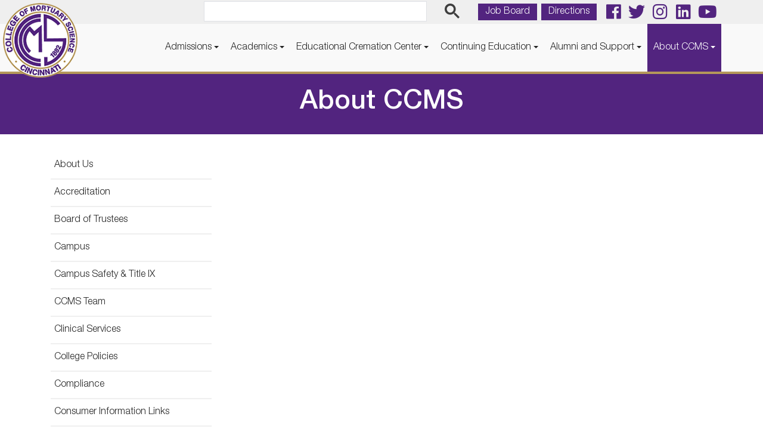

--- FILE ---
content_type: text/html
request_url: https://www.ccms.edu/about-ccms/coronavirus-information/students/
body_size: 12259
content:
<!DOCTYPE html>
<html lang="en">
    <head>
        <meta charset="utf-8">
        <meta http-equiv="X-UA-Compatible" content="IE=edge">
        <meta name="google-site-verification" content="ANd81NMjMjnW4dzUEEAkhXpPsmLov_0deEeBm0JSIqk" />
        <meta name="viewport" content="width=device-width, initial-scale=1"><link rel="stylesheet" type="text/css" href="https://www.ccms.edu/layout/css/vendor/bootstrap.min.css" />		<link rel="icon" href="https://www.ccms.edu/favicon.ico" type="image/x-icon" />        <link rel="stylesheet" type="text/css" href="https://www.ccms.edu/layout/css/vendor/jquery-ui.min.css" />
        <!--<link rel="stylesheet" type="text/css" href="https://www.ccms.edu/layout/css/vendor/font-awesome.min.css" />-->
        <link rel="stylesheet" type="text/css" href="https://www.ccms.edu/layout/css/vendor/fa-all.min.css" />
        <link rel="stylesheet" type="text/css" href="https://www.ccms.edu/layout/css/vendor/jquery-ui.icon-font.css" />
        <link rel="stylesheet" type="text/css" href="https://www.ccms.edu/layout/css/main.css" />
                <link rel="stylesheet" type="text/css" href="https://www.ccms.edu/layout/css/fe.css" />                
<title>About CCMS | Coronavirus Information | Students</title>
<link rel="canonical" href="https://www.ccms.edu/about-ccms/coronavirus-information/students/" />
<meta name="description" content="" />
<meta name="keywords" content="" />		<link rel="stylesheet" type="text/css" href="https://www.ccms.edu/js/vendor/fancybox/source/jquery.fancybox.css?v=2.1.5" media="screen" />
		<link rel="stylesheet" type="text/css" href="https://www.ccms.edu/layout/css/_design.css" />
		<link rel="apple-touch-icon" sizes="76x76" href="https://www.ccms.edu/apple-touch-icon.png">
		<link rel="icon" type="image/png" sizes="32x32" href="https://www.ccms.edu/favicon-32x32.png">
		<link rel="icon" type="image/png" sizes="16x16" href="https://www.ccms.edu/favicon-16x16.png">
		<link rel="manifest" href="https://www.ccms.edu/site.webmanifest">
		<link rel="mask-icon" href="https://www.ccms.edu/safari-pinned-tab.svg" color="#5bbad5">
		<meta name="msapplication-TileColor" content="#da532c">
		<meta name="theme-color" content="#ffffff">
		<!-- Google Tag Manager - Paste this code as high in the head of the page as possible-->

<script>(function(w,d,s,l,i){w[l]=w[l]||[];w[l].push({'gtm.start':

new Date().getTime(),event:'gtm.js'});var f=d.getElementsByTagName(s)[0],

j=d.createElement(s),dl=l!='dataLayer'?'&l='+l:'';j.async=true;j.src=

'https://www.googletagmanager.com/gtm.js?id='+i+dl;f.parentNode.insertBefore(j,f);

})(window,document,'script','dataLayer','GTM-WHV3TMT');</script>

<!-- End Google Tag Manager -->








<!-- Google tag (gtag.js) -->
<script async src="https://www.googletagmanager.com/gtag/js?id=G-1KD8K5EQCZ"></script>
<script>
  window.dataLayer = window.dataLayer || [];
  function gtag(){dataLayer.push(arguments);}
  gtag('js', new Date());

  gtag('config', 'G-1KD8K5EQCZ');
</script><meta name="facebook-domain-verification" content="e37tx7s4mqid9ccp1lu81ib5efg5t5" />

<meta name="google-site-verification" content="D7nKJ42ML_4j0NrKT-8mG7OMcbjDaC3nVaTnOZhkGQk" />        </head>
    <body class="body body-about-ccms body-text body-13">
        <!-- Google Tag Manager (noscript) place this immediately after the opening body tag-->

<noscript><iframe src="https://www.googletagmanager.com/ns.html?id=GTM-WHV3TMT"

height="0" width="0" style="display:none;visibility:hidden"></iframe></noscript>

<!-- End Google Tag Manager (noscript) -->        <div id="skip" class="sr-only"><a href="#main">Skip to Main Content</a></div>
        <div id="divSiteWrapper">
                        <div class="ContentWrapper ExpandedContentWrapper col-sm-12 pull-sm-4 col-md-12 push-md-3">
                                                
                				
				<header role="banner" class="navbar-fixed-top-on">
					
						<nav role="navigation" class="supernav">
						
							<div class="container">                            <a href="https://www.ccms.edu/" class="anchLogoLink anchBackToHome">
                                <h1 class="headerInBanner"><img alt="CCMS - Website Logo" src="https://www.ccms.edu/layout/images/logo.png?m=1558699506" /></h1>                            </a>							
							<div class="divSuperNavSocial hidden-xs">
        <div class="social-div social-banner-div">
            <ul class="social-networking">
                        <li class="facebook">
                            <a href="https://www.facebook.com/CincinnatiCollegeofMortuaryScience/" title="visit our facebook page" target="_blank" class="fab fa-lg fa-facebook">
                                <span class="sr-only">
                                    visit our facebook page
                                </span>
                            </a>
                        </li>
                        <li class="twitter">
                            <a href="https://twitter.com/CCMS_College" title="visit our twitter page" target="_blank" class="fab fa-lg fa-twitter">
                                <span class="sr-only">
                                    visit our twitter page
                                </span>
                            </a>
                        </li>
                        <li class="instagram">
                            <a href="https://www.instagram.com/ccms_1882/" title="visit our Instagram page" target="_blank" class="fab fa-lg fa-instagram">
                                <span class="sr-only">
                                    visit our Instagram page
                                </span>
                            </a>
                        </li>
                        <li class="linkedin">
                            <a href="https://www.linkedin.com/school/cincinnati-college-of-mortuary-science/" title="visit our LinkedIn page" target="_blank" class="fab fa-lg fa-linkedin">
                                <span class="sr-only">
                                    visit our LinkedIn page
                                </span>
                            </a>
                        </li>
                        <li class="youtube">
                            <a href="https://www.youtube.com/channel/UC9l7OUxRfIe3vyKwNQecNbA" title="visit our YouTube page" target="_blank" class="fab fa-lg fa-youtube">
                                <span class="sr-only">
                                    visit our YouTube page
                                </span>
                            </a>
                        </li>
            </ul>
        </div></div><div class="divSuperNavPageLinks hidden-xs hidden-sm"><div class="divSuperNavLinkWrapper divSuperNavLinkWrapper-right">
                            <a class="anchSuperNav anchSuperNav-job-board first" id="anchSuperNav-3" href="https://www.ccms.edu/job-board/" target="_self">
                                <span class="spanPageLabel spanSuperNavPageLabel">Job Board</span>
                            </a>
                            <a class="anchSuperNav anchSuperNav-directions last" id="anchSuperNav-2" href="https://www.ccms.edu/directions/" target="_self">
                                <span class="spanPageLabel spanSuperNavPageLabel">Directions</span>
                            </a></div></div>
								<div class="divGoogleWrapper pull-right col-xs-7 col-sm-5">
									<script async src="https://cse.google.com/cse.js?cx=011114839041800562391:nocev5sqln0"></script>
									<div class="gcse-search"></div>
								</div>
							</div>
						</nav>                   	<div class="navcontainer">
	                    <div class="container">
		                    		                    <button type="button" class="navbar-toggle collapsed" data-toggle="collapse" data-target="#navbar" aria-expanded="false" aria-controls="navbar">
		                        <span class="sr-only">Toggle navigation</span>
		                        <span class="icon-bar icon-bar-1"></span>
		                        <span class="icon-bar icon-bar-2"></span>
		                        <span class="icon-bar icon-bar-3"></span>
		                    </button>
		                                                		                    <nav id="navbar" role="navigation" class="mainnav collapse navbar-collapse">
	                            <div class="divMainNavPageLinks hidden-xs hidden-sm visible-md visible-lg divMainNavLinkWrapper divMainNavLinkWrapper-left">
								<div class="dropdown tablet divAnchDDLWrapperLeft divAnchDDLWrapperLeft-1 first">
									<button class="btn btn-default dropdown-toggle" type="button" id="dropdownMenuTablet-12" data-toggle="dropdown" aria-haspopup="true" aria-expanded="false">
										Admissions
										<span class="caret"></span>
									</button>
									<ul class="dropdown-menu" aria-labelledby="dropdownMenuTablet-12">
					<li class="mainNav-category-container">
						<a href="https://www.ccms.edu/admissions/welcome/" class="mainNav-category mainNav-category-has-DDL">
							Welcome
							
						
						</a>
							<button class="btn btn-default dropdown-toggle dropdown-sub-toggle dropdownSubcatMenuTablet-12-7" type="button" data-toggle="dropdown" aria-haspopup="true" aria-expanded="false">
								Welcome
								
								
								<span class="caret"></span>
							</button>
							<span class="spanSubcatHolder spanSubcatHolder-12-7- dropdown-menu dropdownSubcatMenuTablet-12-7">
			                            <a href="https://www.ccms.edu/admissions/welcome/welcome/" class="mainNav-subcategory mainNav-subcategory-24">
			                                Welcome
			                                
			                            </a>
			                            <a href="https://www.ccms.edu/admissions/welcome/message-from-the-president/" class="mainNav-subcategory mainNav-subcategory-254">
			                                Message from the President
			                                
			                            </a>
			                            <a href="https://www.ccms.edu/admissions/welcome/death-care-profession/" class="mainNav-subcategory mainNav-subcategory-265">
			                                Death Care Profession
			                                
			                            </a></span><!--spanSubcatHolder--></li>
					<li class="mainNav-category-container">
						<a href="https://www.ccms.edu/admissions/apply/" class="mainNav-category mainNav-category-has-DDL">
							Apply
							
						
						</a>
							<button class="btn btn-default dropdown-toggle dropdown-sub-toggle dropdownSubcatMenuTablet-12-4" type="button" data-toggle="dropdown" aria-haspopup="true" aria-expanded="false">
								Apply
								
								
								<span class="caret"></span>
							</button>
							<span class="spanSubcatHolder spanSubcatHolder-12-4-265 dropdown-menu dropdownSubcatMenuTablet-12-4">
			                            <a href="https://www.ccms.edu/admissions/apply/apply/" class="mainNav-subcategory mainNav-subcategory-57">
			                                Apply 
			                                
			                            </a>
			                            <a href="https://www.ccms.edu/admissions/apply/tips-for-applying/" class="mainNav-subcategory mainNav-subcategory-124">
			                                Tips for Applying
			                                
			                            </a></span><!--spanSubcatHolder--></li>
					<li class="mainNav-category-container">
						<a href="https://www.ccms.edu/admissions/visit-ccms/" class="mainNav-category mainNav-category-has-DDL">
							Visit CCMS
							
						
						</a>
							<button class="btn btn-default dropdown-toggle dropdown-sub-toggle dropdownSubcatMenuTablet-12-6" type="button" data-toggle="dropdown" aria-haspopup="true" aria-expanded="false">
								Visit CCMS
								
								
								<span class="caret"></span>
							</button>
							<span class="spanSubcatHolder spanSubcatHolder-12-6-18 dropdown-menu dropdownSubcatMenuTablet-12-6">
			                            <a href="https://www.ccms.edu/admissions/visit-ccms/visit-ccms/" class="mainNav-subcategory mainNav-subcategory-23">
			                                Visit CCMS
			                                
			                            </a>
			                            <a href="https://www.ccms.edu/admissions/visit-ccms/open-houses/" class="mainNav-subcategory mainNav-subcategory-127">
			                                Open Houses
			                                
			                            </a></span><!--spanSubcatHolder--></li>
					<li class="mainNav-category-container">
						<a href="https://www.ccms.edu/admissions/prerequisites/" class="mainNav-category mainNav-category-has-DDL">
							Prerequisites 
							
						
						</a>
							<button class="btn btn-default dropdown-toggle dropdown-sub-toggle dropdownSubcatMenuTablet-12-5" type="button" data-toggle="dropdown" aria-haspopup="true" aria-expanded="false">
								Prerequisites 
								
								
								<span class="caret"></span>
							</button>
							<span class="spanSubcatHolder spanSubcatHolder-12-5-127 dropdown-menu dropdownSubcatMenuTablet-12-5">
			                            <a href="https://www.ccms.edu/admissions/prerequisites/overview/" class="mainNav-subcategory mainNav-subcategory-19">
			                                Overview
			                                
			                            </a>
			                            <a href="https://www.ccms.edu/admissions/prerequisites/aas-prerequisites/" class="mainNav-subcategory mainNav-subcategory-173">
			                                AAS Prerequisites 
			                                
			                            </a>
			                            <a href="https://www.ccms.edu/admissions/prerequisites/bms-prerequisites/" class="mainNav-subcategory mainNav-subcategory-174">
			                                BMS Prerequisites 
			                                
			                            </a>
			                            <a href="https://www.ccms.edu/admissions/prerequisites/transfer-credit-worksheet/" class="mainNav-subcategory mainNav-subcategory-20">
			                                Transfer Credit Worksheet 
			                                
			                            </a>
			                            <a href="https://www.ccms.edu/admissions/prerequisites/college-transfer-agreements/" class="mainNav-subcategory mainNav-subcategory-21">
			                                College Transfer Agreements 
			                                
			                            </a>
			                            <a href="https://www.ccms.edu/admissions/prerequisites/terra-state-online/" class="mainNav-subcategory mainNav-subcategory-22">
			                                Terra State Online 
			                                
			                            </a></span><!--spanSubcatHolder--></li>
					<li class="mainNav-category-container">
						<a href="https://www.ccms.edu/admissions/admission-and-transfer-credit-policies/" class="mainNav-category mainNav-category-has-DDL">
							Admission & Transfer Credit Policies
							
						
						</a>
							<button class="btn btn-default dropdown-toggle dropdown-sub-toggle dropdownSubcatMenuTablet-12-77" type="button" data-toggle="dropdown" aria-haspopup="true" aria-expanded="false">
								Admission & Transfer Credit Policies
								
								
								<span class="caret"></span>
							</button>
							<span class="spanSubcatHolder spanSubcatHolder-12-77-22 dropdown-menu dropdownSubcatMenuTablet-12-77">
			                            <a href="https://www.ccms.edu/admissions/admission-and-transfer-credit-policies/admissions-policy/" class="mainNav-subcategory mainNav-subcategory-125">
			                                Admissions Policy
			                                
			                            </a></span><!--spanSubcatHolder--></li>
					<li class="mainNav-category-container">
						<a href="https://www.ccms.edu/admissions/tuition-and-fees/" class="mainNav-category mainNav-category-has-DDL">
							Tuition & Fees 
							
						
						</a>
							<button class="btn btn-default dropdown-toggle dropdown-sub-toggle dropdownSubcatMenuTablet-12-3" type="button" data-toggle="dropdown" aria-haspopup="true" aria-expanded="false">
								Tuition & Fees 
								
								
								<span class="caret"></span>
							</button>
							<span class="spanSubcatHolder spanSubcatHolder-12-3-125 dropdown-menu dropdownSubcatMenuTablet-12-3">
			                            <a href="https://www.ccms.edu/admissions/tuition-and-fees/tuition-and-fees/" class="mainNav-subcategory mainNav-subcategory-16">
			                                Tuition & Fees 
			                                
			                            </a>
			                            <a href="https://www.ccms.edu/admissions/tuition-and-fees/aas-tuition/" class="mainNav-subcategory mainNav-subcategory-178">
			                                AAS Tuition
			                                
			                            </a>
			                            <a href="https://www.ccms.edu/admissions/tuition-and-fees/bms-tuition/" class="mainNav-subcategory mainNav-subcategory-179">
			                                BMS Tuition
			                                
			                            </a></span><!--spanSubcatHolder--></li>
					<li class="mainNav-category-container">
						<a href="https://www.ccms.edu/admissions/financial-aid-and-scholarships/" class="mainNav-category mainNav-category-has-DDL">
							Financial Aid & Scholarships 
							
						
						</a>
							<button class="btn btn-default dropdown-toggle dropdown-sub-toggle dropdownSubcatMenuTablet-12-2" type="button" data-toggle="dropdown" aria-haspopup="true" aria-expanded="false">
								Financial Aid & Scholarships 
								
								
								<span class="caret"></span>
							</button>
							<span class="spanSubcatHolder spanSubcatHolder-12-2-179 dropdown-menu dropdownSubcatMenuTablet-12-2">
			                            <a href="https://www.ccms.edu/admissions/financial-aid-and-scholarships/overview/" class="mainNav-subcategory mainNav-subcategory-64">
			                                Overview
			                                
			                            </a>
			                            <a href="https://www.ccms.edu/admissions/financial-aid-and-scholarships/net-price-calculator/" class="mainNav-subcategory mainNav-subcategory-227">
			                                Net Price Calculator
			                                
			                            </a>
			                            <a href="https://www.ccms.edu/admissions/financial-aid-and-scholarships/frequently-asked-questions/" class="mainNav-subcategory mainNav-subcategory-253">
			                                Frequently Asked Questions
			                                
			                            </a>
			                            <a href="https://www.ccms.edu/admissions/financial-aid-and-scholarships/cost-of-attendance/" class="mainNav-subcategory mainNav-subcategory-11">
			                                Cost of Attendance
			                                
			                            </a>
			                            <a href="https://www.ccms.edu/admissions/financial-aid-and-scholarships/forms/" class="mainNav-subcategory mainNav-subcategory-9">
			                                Forms
			                                
			                            </a>
			                            <a href="https://www.ccms.edu/admissions/financial-aid-and-scholarships/code-of-conduct/" class="mainNav-subcategory mainNav-subcategory-7">
			                                Code of Conduct
			                                
			                            </a>
			                            <a href="https://www.ccms.edu/admissions/financial-aid-and-scholarships/satisfactory-academic-progress/" class="mainNav-subcategory mainNav-subcategory-14">
			                                Satisfactory Academic Progress
			                                
			                            </a>
			                            <a href="https://www.ccms.edu/admissions/financial-aid-and-scholarships/withdrawals-and-refunds/" class="mainNav-subcategory mainNav-subcategory-13">
			                                Withdrawals and Refunds
			                                
			                            </a>
			                            <a href="https://www.ccms.edu/admissions/financial-aid-and-scholarships/award-guide-and-disclosures/" class="mainNav-subcategory mainNav-subcategory-10">
			                                Award Guide & Disclosures
			                                
			                            </a></span><!--spanSubcatHolder--></li>
					<li class="mainNav-category-container">
						<a href="https://www.ccms.edu/admissions/types-of-available-aid/" class="mainNav-category mainNav-category-has-DDL">
							Types of Available Aid
							
						
						</a>
							<button class="btn btn-default dropdown-toggle dropdown-sub-toggle dropdownSubcatMenuTablet-12-140" type="button" data-toggle="dropdown" aria-haspopup="true" aria-expanded="false">
								Types of Available Aid
								
								
								<span class="caret"></span>
							</button>
							<span class="spanSubcatHolder spanSubcatHolder-12-140-15 dropdown-menu dropdownSubcatMenuTablet-12-140">
			                            <a href="https://www.ccms.edu/admissions/types-of-available-aid/grants/" class="mainNav-subcategory mainNav-subcategory-250">
			                                Grants
			                                
			                            </a>
			                            <a href="https://www.ccms.edu/admissions/types-of-available-aid/loans/" class="mainNav-subcategory mainNav-subcategory-251">
			                                Loans
			                                
			                            </a>
			                            <a href="https://www.ccms.edu/admissions/types-of-available-aid/scholarships/" class="mainNav-subcategory mainNav-subcategory-249">
			                                Scholarships
			                                
			                            </a>
			                            <a href="https://www.ccms.edu/admissions/types-of-available-aid/how-to-apply/" class="mainNav-subcategory mainNav-subcategory-8">
			                                How to Apply
			                                
			                            </a></span><!--spanSubcatHolder--></li>
					<li class="mainNav-category-container">
						<a href="https://www.ccms.edu/admissions/admitted-students/" class="mainNav-category mainNav-category-has-DDL">
							Admitted Students
							
						
						</a>
							<button class="btn btn-default dropdown-toggle dropdown-sub-toggle dropdownSubcatMenuTablet-12-1" type="button" data-toggle="dropdown" aria-haspopup="true" aria-expanded="false">
								Admitted Students
								
								
								<span class="caret"></span>
							</button>
							<span class="spanSubcatHolder spanSubcatHolder-12-1-8 dropdown-menu dropdownSubcatMenuTablet-12-1">
			                            <a href="https://www.ccms.edu/admissions/admitted-students/overview/" class="mainNav-subcategory mainNav-subcategory-67">
			                                Overview
			                                
			                            </a>
			                            <a href="https://www.ccms.edu/admissions/admitted-students/confirmation-deposit/" class="mainNav-subcategory mainNav-subcategory-1">
			                                Confirmation Deposit
			                                
			                            </a>
			                            <a href="https://www.ccms.edu/admissions/admitted-students/housing-and-employment/" class="mainNav-subcategory mainNav-subcategory-126">
			                                Housing & Employment
			                                
			                            </a>
			                            <a href="https://www.ccms.edu/admissions/admitted-students/orientation/" class="mainNav-subcategory mainNav-subcategory-3">
			                                Orientation
			                                
			                            </a></span><!--spanSubcatHolder--></li>
					<li class="mainNav-category-container">
						<a href="https://www.ccms.edu/admissions/veterans/" class="mainNav-category mainNav-category-desktop">
							Veterans
							
						
						</a></li>
					<li class="mainNav-category-container">
						<a href="https://www.ccms.edu/admissions/admission-faqs/" class="mainNav-category mainNav-category-desktop">
							Admission FAQs
							
						
						</a></li>
									</ul>
								</div>
								<div class="divAnchDDLWrapper divAnchDDLWrapper-admissions divAnchDDLWrapperLeft divAnchDDLWrapperLeft-1 first" id="divAnchDDLWrapper-12" >		                     
		                            <a class="anchMainNav anchMainNav-admissions divAnchDDLWrapperLeft divAnchDDLWrapperLeft-1 first" id="anchMainNav-12" href="https://www.ccms.edu/admissions/" data-id="1">
		                                <span class="spanPageLabel spanMainNavPageLabel">Admissions</span>
		                            </a>
		                            <ul class="dropdownmenu hidden-xs hidden-sm hidden-md">
					<li class="mainNav-category-container">
						<a href="https://www.ccms.edu/admissions/welcome/" class="mainNav-category mainNav-category-has-DDL">
							Welcome
							
						
						</a>
							<button class="btn btn-default dropdown-toggle dropdown-sub-toggle dropdownSubcatMenuTablet-12-7" type="button" data-toggle="dropdown" aria-haspopup="true" aria-expanded="false">
								Welcome
								
								
								<span class="caret"></span>
							</button>
							<span class="spanSubcatHolder spanSubcatHolder-12-7- dropdown-menu dropdownSubcatMenuTablet-12-7">
			                            <a href="https://www.ccms.edu/admissions/welcome/welcome/" class="mainNav-subcategory mainNav-subcategory-24">
			                                Welcome
			                                
			                            </a>
			                            <a href="https://www.ccms.edu/admissions/welcome/message-from-the-president/" class="mainNav-subcategory mainNav-subcategory-254">
			                                Message from the President
			                                
			                            </a>
			                            <a href="https://www.ccms.edu/admissions/welcome/death-care-profession/" class="mainNav-subcategory mainNav-subcategory-265">
			                                Death Care Profession
			                                
			                            </a></span><!--spanSubcatHolder--></li>
					<li class="mainNav-category-container">
						<a href="https://www.ccms.edu/admissions/apply/" class="mainNav-category mainNav-category-has-DDL">
							Apply
							
						
						</a>
							<button class="btn btn-default dropdown-toggle dropdown-sub-toggle dropdownSubcatMenuTablet-12-4" type="button" data-toggle="dropdown" aria-haspopup="true" aria-expanded="false">
								Apply
								
								
								<span class="caret"></span>
							</button>
							<span class="spanSubcatHolder spanSubcatHolder-12-4-265 dropdown-menu dropdownSubcatMenuTablet-12-4">
			                            <a href="https://www.ccms.edu/admissions/apply/apply/" class="mainNav-subcategory mainNav-subcategory-57">
			                                Apply 
			                                
			                            </a>
			                            <a href="https://www.ccms.edu/admissions/apply/tips-for-applying/" class="mainNav-subcategory mainNav-subcategory-124">
			                                Tips for Applying
			                                
			                            </a></span><!--spanSubcatHolder--></li>
					<li class="mainNav-category-container">
						<a href="https://www.ccms.edu/admissions/visit-ccms/" class="mainNav-category mainNav-category-has-DDL">
							Visit CCMS
							
						
						</a>
							<button class="btn btn-default dropdown-toggle dropdown-sub-toggle dropdownSubcatMenuTablet-12-6" type="button" data-toggle="dropdown" aria-haspopup="true" aria-expanded="false">
								Visit CCMS
								
								
								<span class="caret"></span>
							</button>
							<span class="spanSubcatHolder spanSubcatHolder-12-6-18 dropdown-menu dropdownSubcatMenuTablet-12-6">
			                            <a href="https://www.ccms.edu/admissions/visit-ccms/visit-ccms/" class="mainNav-subcategory mainNav-subcategory-23">
			                                Visit CCMS
			                                
			                            </a>
			                            <a href="https://www.ccms.edu/admissions/visit-ccms/open-houses/" class="mainNav-subcategory mainNav-subcategory-127">
			                                Open Houses
			                                
			                            </a></span><!--spanSubcatHolder--></li>
					<li class="mainNav-category-container">
						<a href="https://www.ccms.edu/admissions/prerequisites/" class="mainNav-category mainNav-category-has-DDL">
							Prerequisites 
							
						
						</a>
							<button class="btn btn-default dropdown-toggle dropdown-sub-toggle dropdownSubcatMenuTablet-12-5" type="button" data-toggle="dropdown" aria-haspopup="true" aria-expanded="false">
								Prerequisites 
								
								
								<span class="caret"></span>
							</button>
							<span class="spanSubcatHolder spanSubcatHolder-12-5-127 dropdown-menu dropdownSubcatMenuTablet-12-5">
			                            <a href="https://www.ccms.edu/admissions/prerequisites/overview/" class="mainNav-subcategory mainNav-subcategory-19">
			                                Overview
			                                
			                            </a>
			                            <a href="https://www.ccms.edu/admissions/prerequisites/aas-prerequisites/" class="mainNav-subcategory mainNav-subcategory-173">
			                                AAS Prerequisites 
			                                
			                            </a>
			                            <a href="https://www.ccms.edu/admissions/prerequisites/bms-prerequisites/" class="mainNav-subcategory mainNav-subcategory-174">
			                                BMS Prerequisites 
			                                
			                            </a>
			                            <a href="https://www.ccms.edu/admissions/prerequisites/transfer-credit-worksheet/" class="mainNav-subcategory mainNav-subcategory-20">
			                                Transfer Credit Worksheet 
			                                
			                            </a>
			                            <a href="https://www.ccms.edu/admissions/prerequisites/college-transfer-agreements/" class="mainNav-subcategory mainNav-subcategory-21">
			                                College Transfer Agreements 
			                                
			                            </a>
			                            <a href="https://www.ccms.edu/admissions/prerequisites/terra-state-online/" class="mainNav-subcategory mainNav-subcategory-22">
			                                Terra State Online 
			                                
			                            </a></span><!--spanSubcatHolder--></li>
					<li class="mainNav-category-container">
						<a href="https://www.ccms.edu/admissions/admission-and-transfer-credit-policies/" class="mainNav-category mainNav-category-has-DDL">
							Admission & Transfer Credit Policies
							
						
						</a>
							<button class="btn btn-default dropdown-toggle dropdown-sub-toggle dropdownSubcatMenuTablet-12-77" type="button" data-toggle="dropdown" aria-haspopup="true" aria-expanded="false">
								Admission & Transfer Credit Policies
								
								
								<span class="caret"></span>
							</button>
							<span class="spanSubcatHolder spanSubcatHolder-12-77-22 dropdown-menu dropdownSubcatMenuTablet-12-77">
			                            <a href="https://www.ccms.edu/admissions/admission-and-transfer-credit-policies/admissions-policy/" class="mainNav-subcategory mainNav-subcategory-125">
			                                Admissions Policy
			                                
			                            </a></span><!--spanSubcatHolder--></li>
					<li class="mainNav-category-container">
						<a href="https://www.ccms.edu/admissions/tuition-and-fees/" class="mainNav-category mainNav-category-has-DDL">
							Tuition & Fees 
							
						
						</a>
							<button class="btn btn-default dropdown-toggle dropdown-sub-toggle dropdownSubcatMenuTablet-12-3" type="button" data-toggle="dropdown" aria-haspopup="true" aria-expanded="false">
								Tuition & Fees 
								
								
								<span class="caret"></span>
							</button>
							<span class="spanSubcatHolder spanSubcatHolder-12-3-125 dropdown-menu dropdownSubcatMenuTablet-12-3">
			                            <a href="https://www.ccms.edu/admissions/tuition-and-fees/tuition-and-fees/" class="mainNav-subcategory mainNav-subcategory-16">
			                                Tuition & Fees 
			                                
			                            </a>
			                            <a href="https://www.ccms.edu/admissions/tuition-and-fees/aas-tuition/" class="mainNav-subcategory mainNav-subcategory-178">
			                                AAS Tuition
			                                
			                            </a>
			                            <a href="https://www.ccms.edu/admissions/tuition-and-fees/bms-tuition/" class="mainNav-subcategory mainNav-subcategory-179">
			                                BMS Tuition
			                                
			                            </a></span><!--spanSubcatHolder--></li>
					<li class="mainNav-category-container">
						<a href="https://www.ccms.edu/admissions/financial-aid-and-scholarships/" class="mainNav-category mainNav-category-has-DDL">
							Financial Aid & Scholarships 
							
						
						</a>
							<button class="btn btn-default dropdown-toggle dropdown-sub-toggle dropdownSubcatMenuTablet-12-2" type="button" data-toggle="dropdown" aria-haspopup="true" aria-expanded="false">
								Financial Aid & Scholarships 
								
								
								<span class="caret"></span>
							</button>
							<span class="spanSubcatHolder spanSubcatHolder-12-2-179 dropdown-menu dropdownSubcatMenuTablet-12-2">
			                            <a href="https://www.ccms.edu/admissions/financial-aid-and-scholarships/overview/" class="mainNav-subcategory mainNav-subcategory-64">
			                                Overview
			                                
			                            </a>
			                            <a href="https://www.ccms.edu/admissions/financial-aid-and-scholarships/net-price-calculator/" class="mainNav-subcategory mainNav-subcategory-227">
			                                Net Price Calculator
			                                
			                            </a>
			                            <a href="https://www.ccms.edu/admissions/financial-aid-and-scholarships/frequently-asked-questions/" class="mainNav-subcategory mainNav-subcategory-253">
			                                Frequently Asked Questions
			                                
			                            </a>
			                            <a href="https://www.ccms.edu/admissions/financial-aid-and-scholarships/cost-of-attendance/" class="mainNav-subcategory mainNav-subcategory-11">
			                                Cost of Attendance
			                                
			                            </a>
			                            <a href="https://www.ccms.edu/admissions/financial-aid-and-scholarships/forms/" class="mainNav-subcategory mainNav-subcategory-9">
			                                Forms
			                                
			                            </a>
			                            <a href="https://www.ccms.edu/admissions/financial-aid-and-scholarships/code-of-conduct/" class="mainNav-subcategory mainNav-subcategory-7">
			                                Code of Conduct
			                                
			                            </a>
			                            <a href="https://www.ccms.edu/admissions/financial-aid-and-scholarships/satisfactory-academic-progress/" class="mainNav-subcategory mainNav-subcategory-14">
			                                Satisfactory Academic Progress
			                                
			                            </a>
			                            <a href="https://www.ccms.edu/admissions/financial-aid-and-scholarships/withdrawals-and-refunds/" class="mainNav-subcategory mainNav-subcategory-13">
			                                Withdrawals and Refunds
			                                
			                            </a>
			                            <a href="https://www.ccms.edu/admissions/financial-aid-and-scholarships/award-guide-and-disclosures/" class="mainNav-subcategory mainNav-subcategory-10">
			                                Award Guide & Disclosures
			                                
			                            </a></span><!--spanSubcatHolder--></li>
					<li class="mainNav-category-container">
						<a href="https://www.ccms.edu/admissions/types-of-available-aid/" class="mainNav-category mainNav-category-has-DDL">
							Types of Available Aid
							
						
						</a>
							<button class="btn btn-default dropdown-toggle dropdown-sub-toggle dropdownSubcatMenuTablet-12-140" type="button" data-toggle="dropdown" aria-haspopup="true" aria-expanded="false">
								Types of Available Aid
								
								
								<span class="caret"></span>
							</button>
							<span class="spanSubcatHolder spanSubcatHolder-12-140-15 dropdown-menu dropdownSubcatMenuTablet-12-140">
			                            <a href="https://www.ccms.edu/admissions/types-of-available-aid/grants/" class="mainNav-subcategory mainNav-subcategory-250">
			                                Grants
			                                
			                            </a>
			                            <a href="https://www.ccms.edu/admissions/types-of-available-aid/loans/" class="mainNav-subcategory mainNav-subcategory-251">
			                                Loans
			                                
			                            </a>
			                            <a href="https://www.ccms.edu/admissions/types-of-available-aid/scholarships/" class="mainNav-subcategory mainNav-subcategory-249">
			                                Scholarships
			                                
			                            </a>
			                            <a href="https://www.ccms.edu/admissions/types-of-available-aid/how-to-apply/" class="mainNav-subcategory mainNav-subcategory-8">
			                                How to Apply
			                                
			                            </a></span><!--spanSubcatHolder--></li>
					<li class="mainNav-category-container">
						<a href="https://www.ccms.edu/admissions/admitted-students/" class="mainNav-category mainNav-category-has-DDL">
							Admitted Students
							
						
						</a>
							<button class="btn btn-default dropdown-toggle dropdown-sub-toggle dropdownSubcatMenuTablet-12-1" type="button" data-toggle="dropdown" aria-haspopup="true" aria-expanded="false">
								Admitted Students
								
								
								<span class="caret"></span>
							</button>
							<span class="spanSubcatHolder spanSubcatHolder-12-1-8 dropdown-menu dropdownSubcatMenuTablet-12-1">
			                            <a href="https://www.ccms.edu/admissions/admitted-students/overview/" class="mainNav-subcategory mainNav-subcategory-67">
			                                Overview
			                                
			                            </a>
			                            <a href="https://www.ccms.edu/admissions/admitted-students/confirmation-deposit/" class="mainNav-subcategory mainNav-subcategory-1">
			                                Confirmation Deposit
			                                
			                            </a>
			                            <a href="https://www.ccms.edu/admissions/admitted-students/housing-and-employment/" class="mainNav-subcategory mainNav-subcategory-126">
			                                Housing & Employment
			                                
			                            </a>
			                            <a href="https://www.ccms.edu/admissions/admitted-students/orientation/" class="mainNav-subcategory mainNav-subcategory-3">
			                                Orientation
			                                
			                            </a></span><!--spanSubcatHolder--></li>
					<li class="mainNav-category-container">
						<a href="https://www.ccms.edu/admissions/veterans/" class="mainNav-category mainNav-category-desktop">
							Veterans
							
						
						</a></li>
					<li class="mainNav-category-container">
						<a href="https://www.ccms.edu/admissions/admission-faqs/" class="mainNav-category mainNav-category-desktop">
							Admission FAQs
							
						
						</a></li>
			                       	</ul>
	                       		</div>
								<div class="dropdown tablet divAnchDDLWrapperLeft divAnchDDLWrapperLeft-2">
									<button class="btn btn-default dropdown-toggle" type="button" id="dropdownMenuTablet-11" data-toggle="dropdown" aria-haspopup="true" aria-expanded="false">
										Academics
										<span class="caret"></span>
									</button>
									<ul class="dropdown-menu" aria-labelledby="dropdownMenuTablet-11">
					<li class="mainNav-category-container">
						<a href="https://www.ccms.edu/academics/overview/" class="mainNav-category mainNav-category-desktop">
							Overview
							
						
						</a></li>
					<li class="mainNav-category-container">
						<a href="https://www.ccms.edu/academics/degree-programs/" class="mainNav-category mainNav-category-has-DDL">
							Degree Programs
							
						
						</a>
							<button class="btn btn-default dropdown-toggle dropdown-sub-toggle dropdownSubcatMenuTablet-11-16" type="button" data-toggle="dropdown" aria-haspopup="true" aria-expanded="false">
								Degree Programs
								
								
								<span class="caret"></span>
							</button>
							<span class="spanSubcatHolder spanSubcatHolder-11-16-4 dropdown-menu dropdownSubcatMenuTablet-11-16">
			                            <a href="https://www.ccms.edu/academics/degree-programs/degree-programs/" class="mainNav-subcategory mainNav-subcategory-42">
			                                Degree Programs
			                                
			                            </a>
			                            <a href="https://www.ccms.edu/academics/degree-programs/bachelor-of-mortuary-science/" class="mainNav-subcategory mainNav-subcategory-142">
			                                Bachelor of Mortuary Science
			                                
			                            </a>
			                            <a href="https://www.ccms.edu/academics/degree-programs/associate-of-applied-science/" class="mainNav-subcategory mainNav-subcategory-141">
			                                Associate of Applied Science
			                                
			                            </a>
			                            <a href="https://www.ccms.edu/academics/degree-programs/distance-education/" class="mainNav-subcategory mainNav-subcategory-262">
			                                Distance Education
			                                
			                            </a></span><!--spanSubcatHolder--></li>
					<li class="mainNav-category-container">
						<a href="https://www.ccms.edu/academics/curriculum/" class="mainNav-category mainNav-category-has-DDL">
							Curriculum 
							
						
						</a>
							<button class="btn btn-default dropdown-toggle dropdown-sub-toggle dropdownSubcatMenuTablet-11-15" type="button" data-toggle="dropdown" aria-haspopup="true" aria-expanded="false">
								Curriculum 
								
								
								<span class="caret"></span>
							</button>
							<span class="spanSubcatHolder spanSubcatHolder-11-15-262 dropdown-menu dropdownSubcatMenuTablet-11-15">
			                            <a href="https://www.ccms.edu/academics/curriculum/overview/" class="mainNav-subcategory mainNav-subcategory-62">
			                                Overview
			                                
			                            </a>
			                            <a href="https://www.ccms.edu/academics/curriculum/course-descriptions/" class="mainNav-subcategory mainNav-subcategory-40">
			                                Course Descriptions
			                                
			                            </a>
			                            <a href="https://www.ccms.edu/academics/curriculum/class-schedules/" class="mainNav-subcategory mainNav-subcategory-41">
			                                Class Schedules 
			                                
			                            </a></span><!--spanSubcatHolder--></li>
					<li class="mainNav-category-container">
						<a href="https://www.ccms.edu/academics/certifications/" class="mainNav-category mainNav-category-desktop">
							Certifications
							
						
						</a></li>
					<li class="mainNav-category-container">
						<a href="https://www.ccms.edu/academics/grade-system/" class="mainNav-category mainNav-category-desktop">
							Grade System
							
						
						</a></li>
					<li class="mainNav-category-container">
						<a href="https://www.ccms.edu/academics/graduation-requirements/" class="mainNav-category mainNav-category-has-DDL">
							Graduation Requirements
							
						
						</a>
							<button class="btn btn-default dropdown-toggle dropdown-sub-toggle dropdownSubcatMenuTablet-11-10" type="button" data-toggle="dropdown" aria-haspopup="true" aria-expanded="false">
								Graduation Requirements
								
								
								<span class="caret"></span>
							</button>
							<span class="spanSubcatHolder spanSubcatHolder-11-10-41 dropdown-menu dropdownSubcatMenuTablet-11-10">
			                            <a href="https://www.ccms.edu/academics/graduation-requirements/overview/" class="mainNav-subcategory mainNav-subcategory-63">
			                                Overview
			                                
			                            </a></span><!--spanSubcatHolder--></li>
					<li class="mainNav-category-container">
						<a href="https://www.ccms.edu/academics/library/" class="mainNav-category mainNav-category-has-DDL">
							Library 
							
						
						</a>
							<button class="btn btn-default dropdown-toggle dropdown-sub-toggle dropdownSubcatMenuTablet-11-9" type="button" data-toggle="dropdown" aria-haspopup="true" aria-expanded="false">
								Library 
								
								
								<span class="caret"></span>
							</button>
							<span class="spanSubcatHolder spanSubcatHolder-11-9-34 dropdown-menu dropdownSubcatMenuTablet-11-9">
			                            <a href="https://www.ccms.edu/academics/library/about-the-library/" class="mainNav-subcategory mainNav-subcategory-65">
			                                About the Library
			                                
			                            </a>
			                            <a href="https://ccms.populiweb.com/library/catalog/" target="_blank" class="mainNav-subcategory mainNav-subcategory-289 categoryIsLink">
			                                Access the Catalog
			                                <span class="fa fas fa-external-link-alt" aria-hidden="true"></span>
			                            </a>
			                            <a href="https://www.ccms.edu/academics/library/databases-and-owl/" class="mainNav-subcategory mainNav-subcategory-30">
			                                Databases & OWL
			                                
			                            </a>
			                            <a href="https://www.ccms.edu/academics/library/mortuary-websites/" class="mainNav-subcategory mainNav-subcategory-255">
			                                Mortuary Websites
			                                
			                            </a>
			                            <a href="https://www.ccms.edu/academics/library/research-and-writing/" class="mainNav-subcategory mainNav-subcategory-29">
			                                Research & Writing
			                                
			                            </a>
			                            <a href="https://www.ccms.edu/academics/library/technology-help/" class="mainNav-subcategory mainNav-subcategory-235">
			                                Technology Help
			                                
			                            </a></span><!--spanSubcatHolder--></li>
					<li class="mainNav-category-container">
						<a href="https://www.ccms.edu/academics/student-resources/" class="mainNav-category mainNav-category-has-DDL">
							Student Resources
							
						
						</a>
							<button class="btn btn-default dropdown-toggle dropdown-sub-toggle dropdownSubcatMenuTablet-11-141" type="button" data-toggle="dropdown" aria-haspopup="true" aria-expanded="false">
								Student Resources
								
								
								<span class="caret"></span>
							</button>
							<span class="spanSubcatHolder spanSubcatHolder-11-141-31 dropdown-menu dropdownSubcatMenuTablet-11-141">
			                            <a href="https://www.ccms.edu/academics/student-resources/student-resources/" class="mainNav-subcategory mainNav-subcategory-258">
			                                Student Resources
			                                
			                            </a>
			                            <a href="https://www.ccms.edu/media/academics/15.01.PUB1.2024-2028%20Academic%20Calendar%202024-2028%20v.1.pdf" target="_blank" class="mainNav-subcategory mainNav-subcategory-35 categoryIsLink">
			                                Academic Calendar
			                                <span class="fa fas fa-external-link-alt" aria-hidden="true"></span>
			                            </a>
			                            <a href="https://www.ccms.edu/academics/student-resources/college-catalog-student-handbook/" class="mainNav-subcategory mainNav-subcategory-236">
			                                College Catalog/Student Handbook  
			                                
			                            </a>
			                            <a href="https://www.ccms.edu/academics/student-resources/ferpa/" class="mainNav-subcategory mainNav-subcategory-261">
			                                FERPA
			                                
			                            </a>
			                            <a href="https://www.ccms.edu/academics/student-resources/licensing-requirements/" class="mainNav-subcategory mainNav-subcategory-238">
			                                Licensing Requirements
			                                
			                            </a>
			                            <a href="https://www.ccms.edu/academics/student-resources/national-board-exam-nbe-information/" class="mainNav-subcategory mainNav-subcategory-237">
			                                National Board Exam (NBE) Information
			                                
			                            </a>
			                            <a href="https://www.ccms.edu/academics/student-resources/student-counseling-services/" class="mainNav-subcategory mainNav-subcategory-233">
			                                Student Counseling Services
			                                
			                            </a>
			                            <a href="https://www.ccms.edu/academics/student-resources/student-employment-opportunities/" class="mainNav-subcategory mainNav-subcategory-264">
			                                Student Employment Opportunities
			                                
			                            </a>
			                            <a href="https://www.ccms.edu/academics/student-resources/student-forms/" class="mainNav-subcategory mainNav-subcategory-139">
			                                Student Forms
			                                
			                            </a>
			                            <a href="https://www.ccms.edu/academics/student-resources/student-policies/" class="mainNav-subcategory mainNav-subcategory-260">
			                                Student Policies
			                                
			                            </a>
			                            <a href="https://www.ccms.edu/academics/student-resources/textbooks-and-supplies/" class="mainNav-subcategory mainNav-subcategory-32">
			                                Textbooks & Supplies 
			                                
			                            </a></span><!--spanSubcatHolder--></li>
					<li class="mainNav-category-container">
						<a href="https://www.ccms.edu/academics/academics-faqs/" class="mainNav-category mainNav-category-desktop">
							Academics FAQs 
							
						
						</a></li>
									</ul>
								</div>
								<div class="divAnchDDLWrapper divAnchDDLWrapper-academics divAnchDDLWrapperLeft divAnchDDLWrapperLeft-2" id="divAnchDDLWrapper-11" >		                     
		                            <a class="anchMainNav anchMainNav-academics divAnchDDLWrapperLeft divAnchDDLWrapperLeft-2" id="anchMainNav-11" href="https://www.ccms.edu/academics/" data-id="2">
		                                <span class="spanPageLabel spanMainNavPageLabel">Academics</span>
		                            </a>
		                            <ul class="dropdownmenu hidden-xs hidden-sm hidden-md">
					<li class="mainNav-category-container">
						<a href="https://www.ccms.edu/academics/overview/" class="mainNav-category mainNav-category-desktop">
							Overview
							
						
						</a></li>
					<li class="mainNav-category-container">
						<a href="https://www.ccms.edu/academics/degree-programs/" class="mainNav-category mainNav-category-has-DDL">
							Degree Programs
							
						
						</a>
							<button class="btn btn-default dropdown-toggle dropdown-sub-toggle dropdownSubcatMenuTablet-11-16" type="button" data-toggle="dropdown" aria-haspopup="true" aria-expanded="false">
								Degree Programs
								
								
								<span class="caret"></span>
							</button>
							<span class="spanSubcatHolder spanSubcatHolder-11-16-4 dropdown-menu dropdownSubcatMenuTablet-11-16">
			                            <a href="https://www.ccms.edu/academics/degree-programs/degree-programs/" class="mainNav-subcategory mainNav-subcategory-42">
			                                Degree Programs
			                                
			                            </a>
			                            <a href="https://www.ccms.edu/academics/degree-programs/bachelor-of-mortuary-science/" class="mainNav-subcategory mainNav-subcategory-142">
			                                Bachelor of Mortuary Science
			                                
			                            </a>
			                            <a href="https://www.ccms.edu/academics/degree-programs/associate-of-applied-science/" class="mainNav-subcategory mainNav-subcategory-141">
			                                Associate of Applied Science
			                                
			                            </a>
			                            <a href="https://www.ccms.edu/academics/degree-programs/distance-education/" class="mainNav-subcategory mainNav-subcategory-262">
			                                Distance Education
			                                
			                            </a></span><!--spanSubcatHolder--></li>
					<li class="mainNav-category-container">
						<a href="https://www.ccms.edu/academics/curriculum/" class="mainNav-category mainNav-category-has-DDL">
							Curriculum 
							
						
						</a>
							<button class="btn btn-default dropdown-toggle dropdown-sub-toggle dropdownSubcatMenuTablet-11-15" type="button" data-toggle="dropdown" aria-haspopup="true" aria-expanded="false">
								Curriculum 
								
								
								<span class="caret"></span>
							</button>
							<span class="spanSubcatHolder spanSubcatHolder-11-15-262 dropdown-menu dropdownSubcatMenuTablet-11-15">
			                            <a href="https://www.ccms.edu/academics/curriculum/overview/" class="mainNav-subcategory mainNav-subcategory-62">
			                                Overview
			                                
			                            </a>
			                            <a href="https://www.ccms.edu/academics/curriculum/course-descriptions/" class="mainNav-subcategory mainNav-subcategory-40">
			                                Course Descriptions
			                                
			                            </a>
			                            <a href="https://www.ccms.edu/academics/curriculum/class-schedules/" class="mainNav-subcategory mainNav-subcategory-41">
			                                Class Schedules 
			                                
			                            </a></span><!--spanSubcatHolder--></li>
					<li class="mainNav-category-container">
						<a href="https://www.ccms.edu/academics/certifications/" class="mainNav-category mainNav-category-desktop">
							Certifications
							
						
						</a></li>
					<li class="mainNav-category-container">
						<a href="https://www.ccms.edu/academics/grade-system/" class="mainNav-category mainNav-category-desktop">
							Grade System
							
						
						</a></li>
					<li class="mainNav-category-container">
						<a href="https://www.ccms.edu/academics/graduation-requirements/" class="mainNav-category mainNav-category-has-DDL">
							Graduation Requirements
							
						
						</a>
							<button class="btn btn-default dropdown-toggle dropdown-sub-toggle dropdownSubcatMenuTablet-11-10" type="button" data-toggle="dropdown" aria-haspopup="true" aria-expanded="false">
								Graduation Requirements
								
								
								<span class="caret"></span>
							</button>
							<span class="spanSubcatHolder spanSubcatHolder-11-10-41 dropdown-menu dropdownSubcatMenuTablet-11-10">
			                            <a href="https://www.ccms.edu/academics/graduation-requirements/overview/" class="mainNav-subcategory mainNav-subcategory-63">
			                                Overview
			                                
			                            </a></span><!--spanSubcatHolder--></li>
					<li class="mainNav-category-container">
						<a href="https://www.ccms.edu/academics/library/" class="mainNav-category mainNav-category-has-DDL">
							Library 
							
						
						</a>
							<button class="btn btn-default dropdown-toggle dropdown-sub-toggle dropdownSubcatMenuTablet-11-9" type="button" data-toggle="dropdown" aria-haspopup="true" aria-expanded="false">
								Library 
								
								
								<span class="caret"></span>
							</button>
							<span class="spanSubcatHolder spanSubcatHolder-11-9-34 dropdown-menu dropdownSubcatMenuTablet-11-9">
			                            <a href="https://www.ccms.edu/academics/library/about-the-library/" class="mainNav-subcategory mainNav-subcategory-65">
			                                About the Library
			                                
			                            </a>
			                            <a href="https://ccms.populiweb.com/library/catalog/" target="_blank" class="mainNav-subcategory mainNav-subcategory-289 categoryIsLink">
			                                Access the Catalog
			                                <span class="fa fas fa-external-link-alt" aria-hidden="true"></span>
			                            </a>
			                            <a href="https://www.ccms.edu/academics/library/databases-and-owl/" class="mainNav-subcategory mainNav-subcategory-30">
			                                Databases & OWL
			                                
			                            </a>
			                            <a href="https://www.ccms.edu/academics/library/mortuary-websites/" class="mainNav-subcategory mainNav-subcategory-255">
			                                Mortuary Websites
			                                
			                            </a>
			                            <a href="https://www.ccms.edu/academics/library/research-and-writing/" class="mainNav-subcategory mainNav-subcategory-29">
			                                Research & Writing
			                                
			                            </a>
			                            <a href="https://www.ccms.edu/academics/library/technology-help/" class="mainNav-subcategory mainNav-subcategory-235">
			                                Technology Help
			                                
			                            </a></span><!--spanSubcatHolder--></li>
					<li class="mainNav-category-container">
						<a href="https://www.ccms.edu/academics/student-resources/" class="mainNav-category mainNav-category-has-DDL">
							Student Resources
							
						
						</a>
							<button class="btn btn-default dropdown-toggle dropdown-sub-toggle dropdownSubcatMenuTablet-11-141" type="button" data-toggle="dropdown" aria-haspopup="true" aria-expanded="false">
								Student Resources
								
								
								<span class="caret"></span>
							</button>
							<span class="spanSubcatHolder spanSubcatHolder-11-141-31 dropdown-menu dropdownSubcatMenuTablet-11-141">
			                            <a href="https://www.ccms.edu/academics/student-resources/student-resources/" class="mainNav-subcategory mainNav-subcategory-258">
			                                Student Resources
			                                
			                            </a>
			                            <a href="https://www.ccms.edu/media/academics/15.01.PUB1.2024-2028%20Academic%20Calendar%202024-2028%20v.1.pdf" target="_blank" class="mainNav-subcategory mainNav-subcategory-35 categoryIsLink">
			                                Academic Calendar
			                                <span class="fa fas fa-external-link-alt" aria-hidden="true"></span>
			                            </a>
			                            <a href="https://www.ccms.edu/academics/student-resources/college-catalog-student-handbook/" class="mainNav-subcategory mainNav-subcategory-236">
			                                College Catalog/Student Handbook  
			                                
			                            </a>
			                            <a href="https://www.ccms.edu/academics/student-resources/ferpa/" class="mainNav-subcategory mainNav-subcategory-261">
			                                FERPA
			                                
			                            </a>
			                            <a href="https://www.ccms.edu/academics/student-resources/licensing-requirements/" class="mainNav-subcategory mainNav-subcategory-238">
			                                Licensing Requirements
			                                
			                            </a>
			                            <a href="https://www.ccms.edu/academics/student-resources/national-board-exam-nbe-information/" class="mainNav-subcategory mainNav-subcategory-237">
			                                National Board Exam (NBE) Information
			                                
			                            </a>
			                            <a href="https://www.ccms.edu/academics/student-resources/student-counseling-services/" class="mainNav-subcategory mainNav-subcategory-233">
			                                Student Counseling Services
			                                
			                            </a>
			                            <a href="https://www.ccms.edu/academics/student-resources/student-employment-opportunities/" class="mainNav-subcategory mainNav-subcategory-264">
			                                Student Employment Opportunities
			                                
			                            </a>
			                            <a href="https://www.ccms.edu/academics/student-resources/student-forms/" class="mainNav-subcategory mainNav-subcategory-139">
			                                Student Forms
			                                
			                            </a>
			                            <a href="https://www.ccms.edu/academics/student-resources/student-policies/" class="mainNav-subcategory mainNav-subcategory-260">
			                                Student Policies
			                                
			                            </a>
			                            <a href="https://www.ccms.edu/academics/student-resources/textbooks-and-supplies/" class="mainNav-subcategory mainNav-subcategory-32">
			                                Textbooks & Supplies 
			                                
			                            </a></span><!--spanSubcatHolder--></li>
					<li class="mainNav-category-container">
						<a href="https://www.ccms.edu/academics/academics-faqs/" class="mainNav-category mainNav-category-desktop">
							Academics FAQs 
							
						
						</a></li>
			                       	</ul>
	                       		</div>
								<div class="dropdown tablet divAnchDDLWrapperLeft divAnchDDLWrapperLeft-3">
									<button class="btn btn-default dropdown-toggle" type="button" id="dropdownMenuTablet-18" data-toggle="dropdown" aria-haspopup="true" aria-expanded="false">
										Educational Cremation Center
										<span class="caret"></span>
									</button>
									<ul class="dropdown-menu" aria-labelledby="dropdownMenuTablet-18">
					<li class="mainNav-category-container">
						<a href="https://www.ccms.edu/ecc/about-ecc/" class="mainNav-category">
							About ECC
							
						
						</a></li>
					<li class="mainNav-category-container">
						<a href="https://www.ccms.edu/ecc/corporate-partners/" class="mainNav-category">
							Corporate Partners
							
						
						</a></li>
									</ul>
								</div>
								<div class="divAnchDDLWrapper divAnchDDLWrapper-ecc divAnchDDLWrapperLeft divAnchDDLWrapperLeft-3" id="divAnchDDLWrapper-18" >		                     
		                            <a class="anchMainNav anchMainNav-ecc divAnchDDLWrapperLeft divAnchDDLWrapperLeft-3" id="anchMainNav-18" href="https://www.ccms.edu/ecc/" data-id="3">
		                                <span class="spanPageLabel spanMainNavPageLabel">Educational Cremation Center</span>
		                            </a>
		                            <ul class="dropdownmenu hidden-xs hidden-sm hidden-md">
					<li class="mainNav-category-container">
						<a href="https://www.ccms.edu/ecc/about-ecc/" class="mainNav-category">
							About ECC
							
						
						</a></li>
					<li class="mainNav-category-container">
						<a href="https://www.ccms.edu/ecc/corporate-partners/" class="mainNav-category">
							Corporate Partners
							
						
						</a></li>
			                       	</ul>
	                       		</div>
								<div class="dropdown tablet divAnchDDLWrapperRight divAnchDDLWrapperRight-4">
									<button class="btn btn-default dropdown-toggle" type="button" id="dropdownMenuTablet-9" data-toggle="dropdown" aria-haspopup="true" aria-expanded="false">
										Continuing Education
										<span class="caret"></span>
									</button>
									<ul class="dropdown-menu" aria-labelledby="dropdownMenuTablet-9">
					<li class="mainNav-category-container">
						<a href="https://www.ccms.edu/continuing-education/overview/" class="mainNav-category mainNav-category-desktop">
							Overview
							
						
						</a></li>
					<li class="mainNav-category-container">
						<a href="https://www.ccms.edu/continuing-education/past-courses/" class="mainNav-category mainNav-category-desktop">
							Past Courses
							
						
						</a></li>
									</ul>
								</div>
								<div class="divAnchDDLWrapper divAnchDDLWrapper-continuing-education divAnchDDLWrapperRight divAnchDDLWrapperRight-4" id="divAnchDDLWrapper-9" >		                     
		                            <a class="anchMainNav anchMainNav-continuing-education divAnchDDLWrapperRight divAnchDDLWrapperRight-4" id="anchMainNav-9" href="https://www.ccms.edu/continuing-education/" data-id="4">
		                                <span class="spanPageLabel spanMainNavPageLabel">Continuing Education</span>
		                            </a>
		                            <ul class="dropdownmenu hidden-xs hidden-sm hidden-md">
					<li class="mainNav-category-container">
						<a href="https://www.ccms.edu/continuing-education/overview/" class="mainNav-category mainNav-category-desktop">
							Overview
							
						
						</a></li>
					<li class="mainNav-category-container">
						<a href="https://www.ccms.edu/continuing-education/past-courses/" class="mainNav-category mainNav-category-desktop">
							Past Courses
							
						
						</a></li>
			                       	</ul>
	                       		</div>
								<div class="dropdown tablet divAnchDDLWrapperRight divAnchDDLWrapperRight-5">
									<button class="btn btn-default dropdown-toggle" type="button" id="dropdownMenuTablet-8" data-toggle="dropdown" aria-haspopup="true" aria-expanded="false">
										Alumni and Support
										<span class="caret"></span>
									</button>
									<ul class="dropdown-menu" aria-labelledby="dropdownMenuTablet-8">
					<li class="mainNav-category-container">
						<a href="https://www.ccms.edu/alumni-and-support/alumni/" class="mainNav-category mainNav-category-has-DDL">
							Alumni
							
						
						</a>
							<button class="btn btn-default dropdown-toggle dropdown-sub-toggle dropdownSubcatMenuTablet-8-18" type="button" data-toggle="dropdown" aria-haspopup="true" aria-expanded="false">
								Alumni
								
								
								<span class="caret"></span>
							</button>
							<span class="spanSubcatHolder spanSubcatHolder-8-18-32 dropdown-menu dropdownSubcatMenuTablet-8-18">
			                            <a href="https://www.ccms.edu/alumni-and-support/alumni/overview/" class="mainNav-subcategory mainNav-subcategory-69">
			                                Overview
			                                
			                            </a>
			                            <a href="https://www.ccms.edu/alumni-and-support/alumni/transcript-and-diploma/" class="mainNav-subcategory mainNav-subcategory-129">
			                                Transcript & Diploma
			                                
			                            </a>
			                            <a href="https://www.ccms.edu/alumni-and-support/alumni/1882-alumni-society/" class="mainNav-subcategory mainNav-subcategory-185">
			                                1882 Alumni Society 
			                                
			                            </a>
			                            <a href="https://www.ccms.edu/alumni-and-support/alumni/alumni-ambassadors/" class="mainNav-subcategory mainNav-subcategory-49">
			                                Alumni Ambassadors
			                                
			                            </a>
			                            <a href="https://www.ccms.edu/alumni-and-support/alumni/alumni-hall-of-fame/" class="mainNav-subcategory mainNav-subcategory-50">
			                                Alumni Hall of Fame
			                                
			                            </a>
			                            <a href="https://ccms.populiweb.com/router/forms/respond/34/dc7a26716bec27a00c7d26fe23483b0e" target="_blank" class="mainNav-subcategory mainNav-subcategory-46 categoryIsLink">
			                                Update Your Information
			                                <span class="fa fas fa-external-link-alt" aria-hidden="true"></span>
			                            </a>
			                            <a href="https://www.ccms.edu/alumni-and-support/alumni/alumni-directory/" class="mainNav-subcategory mainNav-subcategory-48">
			                                Alumni Directory 
			                                
			                            </a></span><!--spanSubcatHolder--></li>
					<li class="mainNav-category-container">
						<a href="https://www.ccms.edu/alumni-and-support/supporters/" class="mainNav-category mainNav-category-has-DDL">
							Supporters
							
						
						</a>
							<button class="btn btn-default dropdown-toggle dropdown-sub-toggle dropdownSubcatMenuTablet-8-17" type="button" data-toggle="dropdown" aria-haspopup="true" aria-expanded="false">
								Supporters
								
								
								<span class="caret"></span>
							</button>
							<span class="spanSubcatHolder spanSubcatHolder-8-17-132 dropdown-menu dropdownSubcatMenuTablet-8-17">
			                            <a href="https://www.ccms.edu/alumni-and-support/supporters/support-ccms/" class="mainNav-subcategory mainNav-subcategory-43">
			                                Support CCMS
			                                
			                            </a>
			                            <a href="https://www.ccms.edu/alumni-and-support/supporters/donors-and-supporters/" class="mainNav-subcategory mainNav-subcategory-44">
			                                Donors and Supporters
			                                
			                            </a></span><!--spanSubcatHolder--></li>
					<li class="mainNav-category-container">
						<a href="https://www.ccms.edu/alumni-and-support/educational-cremation-center/" class="mainNav-category mainNav-category-desktop">
							Educational Cremation Center
							
						
						</a></li>
					<li class="mainNav-category-container">
						<a href="https://www.ccms.edu/alumni-and-support/sponsors/" class="mainNav-category mainNav-category-has-DDL">
							Sponsors
							
						
						</a>
							<button class="btn btn-default dropdown-toggle dropdown-sub-toggle dropdownSubcatMenuTablet-8-95" type="button" data-toggle="dropdown" aria-haspopup="true" aria-expanded="false">
								Sponsors
								
								
								<span class="caret"></span>
							</button>
							<span class="spanSubcatHolder spanSubcatHolder-8-95-44 dropdown-menu dropdownSubcatMenuTablet-8-95">
			                            <a href="https://www.ccms.edu/alumni-and-support/sponsors/144th-ofda-convention-ccms-alumni-and-friends-reception/" class="mainNav-subcategory mainNav-subcategory-230">
			                                144th OFDA Convention "CCMS Alumni & Friends Reception"
			                                
			                            </a></span><!--spanSubcatHolder--></li>
									</ul>
								</div>
								<div class="divAnchDDLWrapper divAnchDDLWrapper-alumni-and-support divAnchDDLWrapperRight divAnchDDLWrapperRight-5" id="divAnchDDLWrapper-8" >		                     
		                            <a class="anchMainNav anchMainNav-alumni-and-support divAnchDDLWrapperRight divAnchDDLWrapperRight-5" id="anchMainNav-8" href="https://www.ccms.edu/alumni-and-support/" data-id="5">
		                                <span class="spanPageLabel spanMainNavPageLabel">Alumni and Support</span>
		                            </a>
		                            <ul class="dropdownmenu hidden-xs hidden-sm hidden-md">
					<li class="mainNav-category-container">
						<a href="https://www.ccms.edu/alumni-and-support/alumni/" class="mainNav-category mainNav-category-has-DDL">
							Alumni
							
						
						</a>
							<button class="btn btn-default dropdown-toggle dropdown-sub-toggle dropdownSubcatMenuTablet-8-18" type="button" data-toggle="dropdown" aria-haspopup="true" aria-expanded="false">
								Alumni
								
								
								<span class="caret"></span>
							</button>
							<span class="spanSubcatHolder spanSubcatHolder-8-18-32 dropdown-menu dropdownSubcatMenuTablet-8-18">
			                            <a href="https://www.ccms.edu/alumni-and-support/alumni/overview/" class="mainNav-subcategory mainNav-subcategory-69">
			                                Overview
			                                
			                            </a>
			                            <a href="https://www.ccms.edu/alumni-and-support/alumni/transcript-and-diploma/" class="mainNav-subcategory mainNav-subcategory-129">
			                                Transcript & Diploma
			                                
			                            </a>
			                            <a href="https://www.ccms.edu/alumni-and-support/alumni/1882-alumni-society/" class="mainNav-subcategory mainNav-subcategory-185">
			                                1882 Alumni Society 
			                                
			                            </a>
			                            <a href="https://www.ccms.edu/alumni-and-support/alumni/alumni-ambassadors/" class="mainNav-subcategory mainNav-subcategory-49">
			                                Alumni Ambassadors
			                                
			                            </a>
			                            <a href="https://www.ccms.edu/alumni-and-support/alumni/alumni-hall-of-fame/" class="mainNav-subcategory mainNav-subcategory-50">
			                                Alumni Hall of Fame
			                                
			                            </a>
			                            <a href="https://ccms.populiweb.com/router/forms/respond/34/dc7a26716bec27a00c7d26fe23483b0e" target="_blank" class="mainNav-subcategory mainNav-subcategory-46 categoryIsLink">
			                                Update Your Information
			                                <span class="fa fas fa-external-link-alt" aria-hidden="true"></span>
			                            </a>
			                            <a href="https://www.ccms.edu/alumni-and-support/alumni/alumni-directory/" class="mainNav-subcategory mainNav-subcategory-48">
			                                Alumni Directory 
			                                
			                            </a></span><!--spanSubcatHolder--></li>
					<li class="mainNav-category-container">
						<a href="https://www.ccms.edu/alumni-and-support/supporters/" class="mainNav-category mainNav-category-has-DDL">
							Supporters
							
						
						</a>
							<button class="btn btn-default dropdown-toggle dropdown-sub-toggle dropdownSubcatMenuTablet-8-17" type="button" data-toggle="dropdown" aria-haspopup="true" aria-expanded="false">
								Supporters
								
								
								<span class="caret"></span>
							</button>
							<span class="spanSubcatHolder spanSubcatHolder-8-17-132 dropdown-menu dropdownSubcatMenuTablet-8-17">
			                            <a href="https://www.ccms.edu/alumni-and-support/supporters/support-ccms/" class="mainNav-subcategory mainNav-subcategory-43">
			                                Support CCMS
			                                
			                            </a>
			                            <a href="https://www.ccms.edu/alumni-and-support/supporters/donors-and-supporters/" class="mainNav-subcategory mainNav-subcategory-44">
			                                Donors and Supporters
			                                
			                            </a></span><!--spanSubcatHolder--></li>
					<li class="mainNav-category-container">
						<a href="https://www.ccms.edu/alumni-and-support/educational-cremation-center/" class="mainNav-category mainNav-category-desktop">
							Educational Cremation Center
							
						
						</a></li>
					<li class="mainNav-category-container">
						<a href="https://www.ccms.edu/alumni-and-support/sponsors/" class="mainNav-category mainNav-category-has-DDL">
							Sponsors
							
						
						</a>
							<button class="btn btn-default dropdown-toggle dropdown-sub-toggle dropdownSubcatMenuTablet-8-95" type="button" data-toggle="dropdown" aria-haspopup="true" aria-expanded="false">
								Sponsors
								
								
								<span class="caret"></span>
							</button>
							<span class="spanSubcatHolder spanSubcatHolder-8-95-44 dropdown-menu dropdownSubcatMenuTablet-8-95">
			                            <a href="https://www.ccms.edu/alumni-and-support/sponsors/144th-ofda-convention-ccms-alumni-and-friends-reception/" class="mainNav-subcategory mainNav-subcategory-230">
			                                144th OFDA Convention "CCMS Alumni & Friends Reception"
			                                
			                            </a></span><!--spanSubcatHolder--></li>
			                       	</ul>
	                       		</div>
								<div class="dropdown tablet divAnchDDLWrapperRight divAnchDDLWrapperRight-6 current last">
									<button class="btn btn-default dropdown-toggle" type="button" id="dropdownMenuTablet-13" data-toggle="dropdown" aria-haspopup="true" aria-expanded="false">
										About CCMS
										<span class="caret"></span>
									</button>
									<ul class="dropdown-menu" aria-labelledby="dropdownMenuTablet-13">
					<li class="mainNav-category-container">
						<a href="https://www.ccms.edu/about-ccms/about-us/" class="mainNav-category mainNav-category-has-DDL">
							About Us
							
						
						</a>
							<button class="btn btn-default dropdown-toggle dropdown-sub-toggle dropdownSubcatMenuTablet-13-143" type="button" data-toggle="dropdown" aria-haspopup="true" aria-expanded="false">
								About Us
								
								
								<span class="caret"></span>
							</button>
							<span class="spanSubcatHolder spanSubcatHolder-13-143-135 dropdown-menu dropdownSubcatMenuTablet-13-143">
			                            <a href="https://www.ccms.edu/about-ccms/about-us/mission-and-program-learning-outcomes/" class="mainNav-subcategory mainNav-subcategory-269">
			                                Mission & Program Learning Outcomes
			                                
			                            </a>
			                            <a href="https://www.ccms.edu/about-ccms/about-us/staff-and-faculty/" class="mainNav-subcategory mainNav-subcategory-109">
			                                Staff and Faculty
			                                
			                            </a>
			                            <a href="https://www.ccms.edu/about-ccms/education-foundation/" target="_blank" class="mainNav-subcategory mainNav-subcategory-293 categoryIsLink">
			                                Education Foundation
			                                <span class="fa fas fa-external-link-alt" aria-hidden="true"></span>
			                            </a></span><!--spanSubcatHolder--></li>
					<li class="mainNav-category-container">
						<a href="https://www.ccms.edu/about-ccms/accreditation/" class="mainNav-category mainNav-category-has-DDL">
							Accreditation
							
						
						</a>
							<button class="btn btn-default dropdown-toggle dropdown-sub-toggle dropdownSubcatMenuTablet-13-60" type="button" data-toggle="dropdown" aria-haspopup="true" aria-expanded="false">
								Accreditation
								
								
								<span class="caret"></span>
							</button>
							<span class="spanSubcatHolder spanSubcatHolder-13-60-268 dropdown-menu dropdownSubcatMenuTablet-13-60">
			                            <a href="https://www.ccms.edu/about-ccms/accreditation/accreditation/" class="mainNav-subcategory mainNav-subcategory-83">
			                                Accreditation
			                                
			                            </a>
			                            <a href="https://www.ccms.edu/about-ccms/accreditation/statistics-and-outcomes/" class="mainNav-subcategory mainNav-subcategory-286">
			                                Statistics & Outcomes
			                                
			                            </a></span><!--spanSubcatHolder--></li>
					<li class="mainNav-category-container">
						<a href="https://www.ccms.edu/about-ccms/board-of-trustees/" class="mainNav-category mainNav-category-desktop">
							Board of Trustees 
							
						
						</a></li>
					<li class="mainNav-category-container">
						<a href="https://www.ccms.edu/about-ccms/campus/" class="mainNav-category mainNav-category-has-DDL">
							Campus
							
						
						</a>
							<button class="btn btn-default dropdown-toggle dropdown-sub-toggle dropdownSubcatMenuTablet-13-67" type="button" data-toggle="dropdown" aria-haspopup="true" aria-expanded="false">
								Campus
								
								
								<span class="caret"></span>
							</button>
							<span class="spanSubcatHolder spanSubcatHolder-13-67-286 dropdown-menu dropdownSubcatMenuTablet-13-67">
			                            <a href="https://www.ccms.edu/about-ccms/campus/campus/" class="mainNav-subcategory mainNav-subcategory-101">
			                                Campus
			                                
			                            </a>
			                            <a href="https://www.ccms.edu/about-ccms/campus/directions/" class="mainNav-subcategory mainNav-subcategory-103">
			                                Directions
			                                
			                            </a>
			                            <a href="https://www.ccms.edu/about-ccms/campus/floor-plan/" class="mainNav-subcategory mainNav-subcategory-102">
			                                Floor Plan 
			                                
			                            </a>
			                            <a href="https://www.ccms.edu/about-ccms/lab-facilities/" target="_blank" class="mainNav-subcategory mainNav-subcategory-263 categoryIsLink">
			                                Lab Facilities
			                                <span class="fa fas fa-external-link-alt" aria-hidden="true"></span>
			                            </a>
			                            <a href="https://www.ccms.edu/about-ccms/campus/embalming-applications-lab/" class="mainNav-subcategory mainNav-subcategory-95">
			                                Embalming Applications Lab 
			                                
			                            </a>
			                            <a href="https://www.ccms.edu/about-ccms/campus/anatomy-and-dissection-lab/" class="mainNav-subcategory mainNav-subcategory-96">
			                                Anatomy & Dissection Lab 
			                                
			                            </a>
			                            <a href="https://www.ccms.edu/about-ccms/campus/restorative-art-lab/" class="mainNav-subcategory mainNav-subcategory-97">
			                                Restorative Art Lab 
			                                
			                            </a>
			                            <a href="https://www.ccms.edu/about-ccms/campus/cincinnati/" class="mainNav-subcategory mainNav-subcategory-104">
			                                Cincinnati
			                                
			                            </a></span><!--spanSubcatHolder--></li>
					<li class="mainNav-category-container">
						<a href="https://www.ccms.edu/about-ccms/campus-safety-and-title-ix/" class="mainNav-category mainNav-category-has-DDL">
							Campus Safety & Title IX
							
						
						</a>
							<button class="btn btn-default dropdown-toggle dropdown-sub-toggle dropdownSubcatMenuTablet-13-59" type="button" data-toggle="dropdown" aria-haspopup="true" aria-expanded="false">
								Campus Safety & Title IX
								
								
								<span class="caret"></span>
							</button>
							<span class="spanSubcatHolder spanSubcatHolder-13-59-100 dropdown-menu dropdownSubcatMenuTablet-13-59">
			                            <a href="https://www.ccms.edu/about-ccms/campus-safety-and-title-ix/overview/" class="mainNav-subcategory mainNav-subcategory-76">
			                                Overview 
			                                
			                            </a>
			                            <a href="https://www.ccms.edu/about-ccms/campus-safety-and-title-ix/clery-act/" class="mainNav-subcategory mainNav-subcategory-79">
			                                Clery Act  
			                                
			                            </a>
			                            <a href="https://www.ccms.edu/about-ccms/campus-safety-and-title-ix/drugs-and-alcohol/" class="mainNav-subcategory mainNav-subcategory-82">
			                                Drugs & Alcohol 
			                                
			                            </a>
			                            <a href="https://www.ccms.edu/about-ccms/campus-safety-and-title-ix/emergency-preparation/" class="mainNav-subcategory mainNav-subcategory-81">
			                                Emergency Preparation 
			                                
			                            </a>
			                            <a href="https://www.ccms.edu/about-ccms/campus-safety-and-title-ix/text-message-alerts/" class="mainNav-subcategory mainNav-subcategory-78">
			                                Text Message Alerts 
			                                
			                            </a>
			                            <a href="https://www.ccms.edu/about-ccms/campus-safety-and-title-ix/title-ix/" class="mainNav-subcategory mainNav-subcategory-80">
			                                Title IX 
			                                
			                            </a>
			                            <a href="https://www.ccms.edu/about-ccms/campus-safety-and-title-ix/weather-closures/" class="mainNav-subcategory mainNav-subcategory-191">
			                                Weather Closures
			                                
			                            </a></span><!--spanSubcatHolder--></li>
					<li class="mainNav-category-container">
						<a href="https://www.ccms.edu/about-ccms/ccms-team/" class="mainNav-category mainNav-category-has-DDL">
							CCMS Team
							
						
						</a>
							<button class="btn btn-default dropdown-toggle dropdown-sub-toggle dropdownSubcatMenuTablet-13-72" type="button" data-toggle="dropdown" aria-haspopup="true" aria-expanded="false">
								CCMS Team
								
								
								<span class="caret"></span>
							</button>
							<span class="spanSubcatHolder spanSubcatHolder-13-72-136 dropdown-menu dropdownSubcatMenuTablet-13-72">
			                            <a href="https://www.ccms.edu/about-ccms/ccms-team/staff-and-faculty/" class="mainNav-subcategory mainNav-subcategory-111">
			                                Staff & Faculty
			                                
			                            </a>
			                            <a href="https://www.ccms.edu/about-ccms/ccms-team/adjunct-faculty/" class="mainNav-subcategory mainNav-subcategory-110">
			                                Adjunct Faculty
			                                
			                            </a></span><!--spanSubcatHolder--></li>
					<li class="mainNav-category-container">
						<a href="https://www.ccms.edu/about-ccms/clinical-services/" class="mainNav-category mainNav-category-has-DDL">
							Clinical Services
							
						
						</a>
							<button class="btn btn-default dropdown-toggle dropdown-sub-toggle dropdownSubcatMenuTablet-13-142" type="button" data-toggle="dropdown" aria-haspopup="true" aria-expanded="false">
								Clinical Services
								
								
								<span class="caret"></span>
							</button>
							<span class="spanSubcatHolder spanSubcatHolder-13-142-197 dropdown-menu dropdownSubcatMenuTablet-13-142">
			                            <a href="https://www.ccms.edu/about-ccms/clinical-services/clinical-services/" class="mainNav-subcategory mainNav-subcategory-266">
			                                Clinical Services
			                                
			                            </a>
			                            <a href="https://www.ccms.edu/about-ccms/clinical-services/anatomical-transport-protocol/" class="mainNav-subcategory mainNav-subcategory-267">
			                                Anatomical Transport Protocol
			                                
			                            </a></span><!--spanSubcatHolder--></li>
					<li class="mainNav-category-container">
						<a href="https://www.ccms.edu/about-ccms/college-policies/" class="mainNav-category mainNav-category-has-DDL">
							College Policies
							
						
						</a>
							<button class="btn btn-default dropdown-toggle dropdown-sub-toggle dropdownSubcatMenuTablet-13-57" type="button" data-toggle="dropdown" aria-haspopup="true" aria-expanded="false">
								College Policies
								
								
								<span class="caret"></span>
							</button>
							<span class="spanSubcatHolder spanSubcatHolder-13-57-267 dropdown-menu dropdownSubcatMenuTablet-13-57">
			                            <a href="https://www.ccms.edu/about-ccms/college-policies/overview/" class="mainNav-subcategory mainNav-subcategory-74">
			                                Overview
			                                
			                            </a>
			                            <a href="https://www.ccms.edu/about-ccms/college-policies/data-privacy-policy/" class="mainNav-subcategory mainNav-subcategory-285">
			                                Data Privacy Policy
			                                
			                            </a>
			                            <a href="https://www.ccms.edu/about-ccms/college-policies/information-technology-policy/" class="mainNav-subcategory mainNav-subcategory-284">
			                                Information Technology Policy
			                                
			                            </a></span><!--spanSubcatHolder--></li>
					<li class="mainNav-category-container">
						<a href="https://www.ccms.edu/about-ccms/compliance/" class="mainNav-category mainNav-category-desktop">
							Compliance
							
						
						</a></li>
					<li class="mainNav-category-container">
						<a href="https://www.ccms.edu/about-ccms/consumer-information-links/" class="mainNav-category mainNav-category-desktop">
							Consumer Information Links 
							
						
						</a></li>
					<li class="mainNav-category-container">
						<a href="https://www.ccms.edu/about-ccms/disability-and-accommodation-policy/" class="mainNav-category mainNav-category-desktop">
							Disability & Accommodation Policy 
							
						
						</a></li>
					<li class="mainNav-category-container">
						<a href="https://www.ccms.edu/about-ccms/education-foundation/" class="mainNav-category mainNav-category-desktop">
							Education Foundation 
							
						
						</a></li>
					<li class="mainNav-category-container">
						<a href="https://www.ccms.edu/about-ccms/ferpa/" class="mainNav-category mainNav-category-desktop">
							FERPA 
							
						
						</a></li>
					<li class="mainNav-category-container">
						<a href="https://www.ccms.edu/about-ccms/history/" class="mainNav-category mainNav-category-desktop">
							History
							
						
						</a></li>
					<li class="mainNav-category-container">
						<a href="https://www.ccms.edu/about-ccms/housing/" class="mainNav-category mainNav-category-desktop">
							Housing
							
						
						</a></li>
					<li class="mainNav-category-container">
						<a href="https://www.ccms.edu/about-ccms/information-technology-usage-policy/" class="mainNav-category mainNav-category-desktop">
							Information Technology Usage Policy 
							
						
						</a></li>
					<li class="mainNav-category-container">
						<a href="https://www.ccms.edu/about-ccms/lab-facilities/" class="mainNav-category mainNav-category-has-DDL">
							Lab Facilities 
							
						
						</a>
							<button class="btn btn-default dropdown-toggle dropdown-sub-toggle dropdownSubcatMenuTablet-13-66" type="button" data-toggle="dropdown" aria-haspopup="true" aria-expanded="false">
								Lab Facilities 
								
								
								<span class="caret"></span>
							</button>
							<span class="spanSubcatHolder spanSubcatHolder-13-66-284 dropdown-menu dropdownSubcatMenuTablet-13-66">
			                            <a href="https://www.ccms.edu/about-ccms/lab-facilities/overview/" class="mainNav-subcategory mainNav-subcategory-94">
			                                Overview 
			                                
			                            </a>
			                            <a href="https://www.ccms.edu/about-ccms/campus/anatomy-and-dissection-lab/" target="_blank" class="mainNav-subcategory mainNav-subcategory-291 categoryIsLink">
			                                Anatomy and Dissection Lab
			                                <span class="fa fas fa-external-link-alt" aria-hidden="true"></span>
			                            </a>
			                            <a href="https://www.ccms.edu/about-ccms/campus/embalming-applications-lab/" target="_blank" class="mainNav-subcategory mainNav-subcategory-290 categoryIsLink">
			                                Embalming Applications Lab
			                                <span class="fa fas fa-external-link-alt" aria-hidden="true"></span>
			                            </a>
			                            <a href="https://www.ccms.edu/about-ccms/campus/restorative-art-lab/" target="_blank" class="mainNav-subcategory mainNav-subcategory-292 categoryIsLink">
			                                Restorative Art Lab
			                                <span class="fa fas fa-external-link-alt" aria-hidden="true"></span>
			                            </a></span><!--spanSubcatHolder--></li>
					<li class="mainNav-category-container">
						<a href="https://www.ccms.edu/about-ccms/news-and-events/" class="mainNav-category mainNav-category-has-DDL">
							News & Events
							
						
						</a>
							<button class="btn btn-default dropdown-toggle dropdown-sub-toggle dropdownSubcatMenuTablet-13-28" type="button" data-toggle="dropdown" aria-haspopup="true" aria-expanded="false">
								News & Events
								
								
								<span class="caret"></span>
							</button>
							<span class="spanSubcatHolder spanSubcatHolder-13-28-292 dropdown-menu dropdownSubcatMenuTablet-13-28">
			                            <a href="https://www.ccms.edu/about-ccms/news-and-events/overview/" class="mainNav-subcategory mainNav-subcategory-112">
			                                Overview
			                                
			                            </a>
			                            <a href="https://www.ccms.edu/about-ccms/news-and-events/in-memoriam/" class="mainNav-subcategory mainNav-subcategory-288">
			                                In Memoriam
			                                
			                            </a>
			                            <a href="https://www.ccms.edu/about-ccms/news-and-events/newsletter/" class="mainNav-subcategory mainNav-subcategory-61">
			                                Newsletter
			                                
			                            </a></span><!--spanSubcatHolder--></li>
					<li class="mainNav-category-container">
						<a href="https://www.ccms.edu/about-ccms/privacy-policy/" class="mainNav-category mainNav-category-desktop">
							Privacy Policy  
							
						
						</a></li>
					<li class="mainNav-category-container">
						<a href="https://www.ccms.edu/about-ccms/shop-ccms/" class="mainNav-category mainNav-category-desktop">
							Shop CCMS
							
						
						</a></li>
					<li class="mainNav-category-container">
						<a href="https://www.ccms.edu/about-ccms/statistics-and-outcomes/" class="mainNav-category mainNav-category-desktop">
							Statistics & Outcomes 
							
						
						</a></li>
					<li class="mainNav-category-container">
						<a href="https://www.ccms.edu/about-ccms/student-body/" class="mainNav-category mainNav-category-desktop">
							Student Body
							
						
						</a></li>
					<li class="mainNav-category-container">
						<a href="https://www.ccms.edu/about-ccms/student-complaints/" class="mainNav-category mainNav-category-desktop">
							Student Complaints 
							
						
						</a></li>
									</ul>
								</div>
								<div class="divAnchDDLWrapper divAnchDDLWrapper-about-ccms divAnchDDLWrapperRight divAnchDDLWrapperRight-6 current last" id="divAnchDDLWrapper-13" >		                     
		                            <a class="anchMainNav anchMainNav-about-ccms divAnchDDLWrapperRight divAnchDDLWrapperRight-6 current last" id="anchMainNav-13" href="https://www.ccms.edu/about-ccms/" data-id="6">
		                                <span class="spanPageLabel spanMainNavPageLabel">About CCMS</span>
		                            </a>
		                            <ul class="dropdownmenu hidden-xs hidden-sm hidden-md">
					<li class="mainNav-category-container">
						<a href="https://www.ccms.edu/about-ccms/about-us/" class="mainNav-category mainNav-category-has-DDL">
							About Us
							
						
						</a>
							<button class="btn btn-default dropdown-toggle dropdown-sub-toggle dropdownSubcatMenuTablet-13-143" type="button" data-toggle="dropdown" aria-haspopup="true" aria-expanded="false">
								About Us
								
								
								<span class="caret"></span>
							</button>
							<span class="spanSubcatHolder spanSubcatHolder-13-143-135 dropdown-menu dropdownSubcatMenuTablet-13-143">
			                            <a href="https://www.ccms.edu/about-ccms/about-us/mission-and-program-learning-outcomes/" class="mainNav-subcategory mainNav-subcategory-269">
			                                Mission & Program Learning Outcomes
			                                
			                            </a>
			                            <a href="https://www.ccms.edu/about-ccms/about-us/staff-and-faculty/" class="mainNav-subcategory mainNav-subcategory-109">
			                                Staff and Faculty
			                                
			                            </a>
			                            <a href="https://www.ccms.edu/about-ccms/education-foundation/" target="_blank" class="mainNav-subcategory mainNav-subcategory-293 categoryIsLink">
			                                Education Foundation
			                                <span class="fa fas fa-external-link-alt" aria-hidden="true"></span>
			                            </a></span><!--spanSubcatHolder--></li>
					<li class="mainNav-category-container">
						<a href="https://www.ccms.edu/about-ccms/accreditation/" class="mainNav-category mainNav-category-has-DDL">
							Accreditation
							
						
						</a>
							<button class="btn btn-default dropdown-toggle dropdown-sub-toggle dropdownSubcatMenuTablet-13-60" type="button" data-toggle="dropdown" aria-haspopup="true" aria-expanded="false">
								Accreditation
								
								
								<span class="caret"></span>
							</button>
							<span class="spanSubcatHolder spanSubcatHolder-13-60-268 dropdown-menu dropdownSubcatMenuTablet-13-60">
			                            <a href="https://www.ccms.edu/about-ccms/accreditation/accreditation/" class="mainNav-subcategory mainNav-subcategory-83">
			                                Accreditation
			                                
			                            </a>
			                            <a href="https://www.ccms.edu/about-ccms/accreditation/statistics-and-outcomes/" class="mainNav-subcategory mainNav-subcategory-286">
			                                Statistics & Outcomes
			                                
			                            </a></span><!--spanSubcatHolder--></li>
					<li class="mainNav-category-container">
						<a href="https://www.ccms.edu/about-ccms/board-of-trustees/" class="mainNav-category mainNav-category-desktop">
							Board of Trustees 
							
						
						</a></li>
					<li class="mainNav-category-container">
						<a href="https://www.ccms.edu/about-ccms/campus/" class="mainNav-category mainNav-category-has-DDL">
							Campus
							
						
						</a>
							<button class="btn btn-default dropdown-toggle dropdown-sub-toggle dropdownSubcatMenuTablet-13-67" type="button" data-toggle="dropdown" aria-haspopup="true" aria-expanded="false">
								Campus
								
								
								<span class="caret"></span>
							</button>
							<span class="spanSubcatHolder spanSubcatHolder-13-67-286 dropdown-menu dropdownSubcatMenuTablet-13-67">
			                            <a href="https://www.ccms.edu/about-ccms/campus/campus/" class="mainNav-subcategory mainNav-subcategory-101">
			                                Campus
			                                
			                            </a>
			                            <a href="https://www.ccms.edu/about-ccms/campus/directions/" class="mainNav-subcategory mainNav-subcategory-103">
			                                Directions
			                                
			                            </a>
			                            <a href="https://www.ccms.edu/about-ccms/campus/floor-plan/" class="mainNav-subcategory mainNav-subcategory-102">
			                                Floor Plan 
			                                
			                            </a>
			                            <a href="https://www.ccms.edu/about-ccms/lab-facilities/" target="_blank" class="mainNav-subcategory mainNav-subcategory-263 categoryIsLink">
			                                Lab Facilities
			                                <span class="fa fas fa-external-link-alt" aria-hidden="true"></span>
			                            </a>
			                            <a href="https://www.ccms.edu/about-ccms/campus/embalming-applications-lab/" class="mainNav-subcategory mainNav-subcategory-95">
			                                Embalming Applications Lab 
			                                
			                            </a>
			                            <a href="https://www.ccms.edu/about-ccms/campus/anatomy-and-dissection-lab/" class="mainNav-subcategory mainNav-subcategory-96">
			                                Anatomy & Dissection Lab 
			                                
			                            </a>
			                            <a href="https://www.ccms.edu/about-ccms/campus/restorative-art-lab/" class="mainNav-subcategory mainNav-subcategory-97">
			                                Restorative Art Lab 
			                                
			                            </a>
			                            <a href="https://www.ccms.edu/about-ccms/campus/cincinnati/" class="mainNav-subcategory mainNav-subcategory-104">
			                                Cincinnati
			                                
			                            </a></span><!--spanSubcatHolder--></li>
					<li class="mainNav-category-container">
						<a href="https://www.ccms.edu/about-ccms/campus-safety-and-title-ix/" class="mainNav-category mainNav-category-has-DDL">
							Campus Safety & Title IX
							
						
						</a>
							<button class="btn btn-default dropdown-toggle dropdown-sub-toggle dropdownSubcatMenuTablet-13-59" type="button" data-toggle="dropdown" aria-haspopup="true" aria-expanded="false">
								Campus Safety & Title IX
								
								
								<span class="caret"></span>
							</button>
							<span class="spanSubcatHolder spanSubcatHolder-13-59-100 dropdown-menu dropdownSubcatMenuTablet-13-59">
			                            <a href="https://www.ccms.edu/about-ccms/campus-safety-and-title-ix/overview/" class="mainNav-subcategory mainNav-subcategory-76">
			                                Overview 
			                                
			                            </a>
			                            <a href="https://www.ccms.edu/about-ccms/campus-safety-and-title-ix/clery-act/" class="mainNav-subcategory mainNav-subcategory-79">
			                                Clery Act  
			                                
			                            </a>
			                            <a href="https://www.ccms.edu/about-ccms/campus-safety-and-title-ix/drugs-and-alcohol/" class="mainNav-subcategory mainNav-subcategory-82">
			                                Drugs & Alcohol 
			                                
			                            </a>
			                            <a href="https://www.ccms.edu/about-ccms/campus-safety-and-title-ix/emergency-preparation/" class="mainNav-subcategory mainNav-subcategory-81">
			                                Emergency Preparation 
			                                
			                            </a>
			                            <a href="https://www.ccms.edu/about-ccms/campus-safety-and-title-ix/text-message-alerts/" class="mainNav-subcategory mainNav-subcategory-78">
			                                Text Message Alerts 
			                                
			                            </a>
			                            <a href="https://www.ccms.edu/about-ccms/campus-safety-and-title-ix/title-ix/" class="mainNav-subcategory mainNav-subcategory-80">
			                                Title IX 
			                                
			                            </a>
			                            <a href="https://www.ccms.edu/about-ccms/campus-safety-and-title-ix/weather-closures/" class="mainNav-subcategory mainNav-subcategory-191">
			                                Weather Closures
			                                
			                            </a></span><!--spanSubcatHolder--></li>
					<li class="mainNav-category-container">
						<a href="https://www.ccms.edu/about-ccms/ccms-team/" class="mainNav-category mainNav-category-has-DDL">
							CCMS Team
							
						
						</a>
							<button class="btn btn-default dropdown-toggle dropdown-sub-toggle dropdownSubcatMenuTablet-13-72" type="button" data-toggle="dropdown" aria-haspopup="true" aria-expanded="false">
								CCMS Team
								
								
								<span class="caret"></span>
							</button>
							<span class="spanSubcatHolder spanSubcatHolder-13-72-136 dropdown-menu dropdownSubcatMenuTablet-13-72">
			                            <a href="https://www.ccms.edu/about-ccms/ccms-team/staff-and-faculty/" class="mainNav-subcategory mainNav-subcategory-111">
			                                Staff & Faculty
			                                
			                            </a>
			                            <a href="https://www.ccms.edu/about-ccms/ccms-team/adjunct-faculty/" class="mainNav-subcategory mainNav-subcategory-110">
			                                Adjunct Faculty
			                                
			                            </a></span><!--spanSubcatHolder--></li>
					<li class="mainNav-category-container">
						<a href="https://www.ccms.edu/about-ccms/clinical-services/" class="mainNav-category mainNav-category-has-DDL">
							Clinical Services
							
						
						</a>
							<button class="btn btn-default dropdown-toggle dropdown-sub-toggle dropdownSubcatMenuTablet-13-142" type="button" data-toggle="dropdown" aria-haspopup="true" aria-expanded="false">
								Clinical Services
								
								
								<span class="caret"></span>
							</button>
							<span class="spanSubcatHolder spanSubcatHolder-13-142-197 dropdown-menu dropdownSubcatMenuTablet-13-142">
			                            <a href="https://www.ccms.edu/about-ccms/clinical-services/clinical-services/" class="mainNav-subcategory mainNav-subcategory-266">
			                                Clinical Services
			                                
			                            </a>
			                            <a href="https://www.ccms.edu/about-ccms/clinical-services/anatomical-transport-protocol/" class="mainNav-subcategory mainNav-subcategory-267">
			                                Anatomical Transport Protocol
			                                
			                            </a></span><!--spanSubcatHolder--></li>
					<li class="mainNav-category-container">
						<a href="https://www.ccms.edu/about-ccms/college-policies/" class="mainNav-category mainNav-category-has-DDL">
							College Policies
							
						
						</a>
							<button class="btn btn-default dropdown-toggle dropdown-sub-toggle dropdownSubcatMenuTablet-13-57" type="button" data-toggle="dropdown" aria-haspopup="true" aria-expanded="false">
								College Policies
								
								
								<span class="caret"></span>
							</button>
							<span class="spanSubcatHolder spanSubcatHolder-13-57-267 dropdown-menu dropdownSubcatMenuTablet-13-57">
			                            <a href="https://www.ccms.edu/about-ccms/college-policies/overview/" class="mainNav-subcategory mainNav-subcategory-74">
			                                Overview
			                                
			                            </a>
			                            <a href="https://www.ccms.edu/about-ccms/college-policies/data-privacy-policy/" class="mainNav-subcategory mainNav-subcategory-285">
			                                Data Privacy Policy
			                                
			                            </a>
			                            <a href="https://www.ccms.edu/about-ccms/college-policies/information-technology-policy/" class="mainNav-subcategory mainNav-subcategory-284">
			                                Information Technology Policy
			                                
			                            </a></span><!--spanSubcatHolder--></li>
					<li class="mainNav-category-container">
						<a href="https://www.ccms.edu/about-ccms/compliance/" class="mainNav-category mainNav-category-desktop">
							Compliance
							
						
						</a></li>
					<li class="mainNav-category-container">
						<a href="https://www.ccms.edu/about-ccms/consumer-information-links/" class="mainNav-category mainNav-category-desktop">
							Consumer Information Links 
							
						
						</a></li>
					<li class="mainNav-category-container">
						<a href="https://www.ccms.edu/about-ccms/disability-and-accommodation-policy/" class="mainNav-category mainNav-category-desktop">
							Disability & Accommodation Policy 
							
						
						</a></li>
					<li class="mainNav-category-container">
						<a href="https://www.ccms.edu/about-ccms/education-foundation/" class="mainNav-category mainNav-category-desktop">
							Education Foundation 
							
						
						</a></li>
					<li class="mainNav-category-container">
						<a href="https://www.ccms.edu/about-ccms/ferpa/" class="mainNav-category mainNav-category-desktop">
							FERPA 
							
						
						</a></li>
					<li class="mainNav-category-container">
						<a href="https://www.ccms.edu/about-ccms/history/" class="mainNav-category mainNav-category-desktop">
							History
							
						
						</a></li>
					<li class="mainNav-category-container">
						<a href="https://www.ccms.edu/about-ccms/housing/" class="mainNav-category mainNav-category-desktop">
							Housing
							
						
						</a></li>
					<li class="mainNav-category-container">
						<a href="https://www.ccms.edu/about-ccms/information-technology-usage-policy/" class="mainNav-category mainNav-category-desktop">
							Information Technology Usage Policy 
							
						
						</a></li>
					<li class="mainNav-category-container">
						<a href="https://www.ccms.edu/about-ccms/lab-facilities/" class="mainNav-category mainNav-category-has-DDL">
							Lab Facilities 
							
						
						</a>
							<button class="btn btn-default dropdown-toggle dropdown-sub-toggle dropdownSubcatMenuTablet-13-66" type="button" data-toggle="dropdown" aria-haspopup="true" aria-expanded="false">
								Lab Facilities 
								
								
								<span class="caret"></span>
							</button>
							<span class="spanSubcatHolder spanSubcatHolder-13-66-284 dropdown-menu dropdownSubcatMenuTablet-13-66">
			                            <a href="https://www.ccms.edu/about-ccms/lab-facilities/overview/" class="mainNav-subcategory mainNav-subcategory-94">
			                                Overview 
			                                
			                            </a>
			                            <a href="https://www.ccms.edu/about-ccms/campus/anatomy-and-dissection-lab/" target="_blank" class="mainNav-subcategory mainNav-subcategory-291 categoryIsLink">
			                                Anatomy and Dissection Lab
			                                <span class="fa fas fa-external-link-alt" aria-hidden="true"></span>
			                            </a>
			                            <a href="https://www.ccms.edu/about-ccms/campus/embalming-applications-lab/" target="_blank" class="mainNav-subcategory mainNav-subcategory-290 categoryIsLink">
			                                Embalming Applications Lab
			                                <span class="fa fas fa-external-link-alt" aria-hidden="true"></span>
			                            </a>
			                            <a href="https://www.ccms.edu/about-ccms/campus/restorative-art-lab/" target="_blank" class="mainNav-subcategory mainNav-subcategory-292 categoryIsLink">
			                                Restorative Art Lab
			                                <span class="fa fas fa-external-link-alt" aria-hidden="true"></span>
			                            </a></span><!--spanSubcatHolder--></li>
					<li class="mainNav-category-container">
						<a href="https://www.ccms.edu/about-ccms/news-and-events/" class="mainNav-category mainNav-category-has-DDL">
							News & Events
							
						
						</a>
							<button class="btn btn-default dropdown-toggle dropdown-sub-toggle dropdownSubcatMenuTablet-13-28" type="button" data-toggle="dropdown" aria-haspopup="true" aria-expanded="false">
								News & Events
								
								
								<span class="caret"></span>
							</button>
							<span class="spanSubcatHolder spanSubcatHolder-13-28-292 dropdown-menu dropdownSubcatMenuTablet-13-28">
			                            <a href="https://www.ccms.edu/about-ccms/news-and-events/overview/" class="mainNav-subcategory mainNav-subcategory-112">
			                                Overview
			                                
			                            </a>
			                            <a href="https://www.ccms.edu/about-ccms/news-and-events/in-memoriam/" class="mainNav-subcategory mainNav-subcategory-288">
			                                In Memoriam
			                                
			                            </a>
			                            <a href="https://www.ccms.edu/about-ccms/news-and-events/newsletter/" class="mainNav-subcategory mainNav-subcategory-61">
			                                Newsletter
			                                
			                            </a></span><!--spanSubcatHolder--></li>
					<li class="mainNav-category-container">
						<a href="https://www.ccms.edu/about-ccms/privacy-policy/" class="mainNav-category mainNav-category-desktop">
							Privacy Policy  
							
						
						</a></li>
					<li class="mainNav-category-container">
						<a href="https://www.ccms.edu/about-ccms/shop-ccms/" class="mainNav-category mainNav-category-desktop">
							Shop CCMS
							
						
						</a></li>
					<li class="mainNav-category-container">
						<a href="https://www.ccms.edu/about-ccms/statistics-and-outcomes/" class="mainNav-category mainNav-category-desktop">
							Statistics & Outcomes 
							
						
						</a></li>
					<li class="mainNav-category-container">
						<a href="https://www.ccms.edu/about-ccms/student-body/" class="mainNav-category mainNav-category-desktop">
							Student Body
							
						
						</a></li>
					<li class="mainNav-category-container">
						<a href="https://www.ccms.edu/about-ccms/student-complaints/" class="mainNav-category mainNav-category-desktop">
							Student Complaints 
							
						
						</a></li>
			                       	</ul>
	                       		</div></div><div class="nav navbar-nav visible-xs-block visible-sm hidden-md hidden-lg divSandwichNavPageLinks">
                    <a class="anchSandwichNav anchSandwichNav-home first" id="anchSandwichNav-14" href="https://www.ccms.edu/home/" target="_self">
                        <span class="spanPageLabel spanSandwichNavPageLabel">Home</span>
                    </a>
                    <a class="anchSandwichNav anchSandwichNav-admissions" id="anchSandwichNav-12" href="https://www.ccms.edu/admissions/" target="_self">
                        <span class="spanPageLabel spanSandwichNavPageLabel">Admissions</span>
                    </a>
                    <a class="anchSandwichNav anchSandwichNav-academics" id="anchSandwichNav-11" href="https://www.ccms.edu/academics/" target="_self">
                        <span class="spanPageLabel spanSandwichNavPageLabel">Academics</span>
                    </a>
                    <a class="anchSandwichNav anchSandwichNav-ecc" id="anchSandwichNav-18" href="https://www.ccms.edu/ecc/" target="_self">
                        <span class="spanPageLabel spanSandwichNavPageLabel">Educational Cremation Center</span>
                    </a>
                    <a class="anchSandwichNav anchSandwichNav-continuing-education" id="anchSandwichNav-9" href="https://www.ccms.edu/continuing-education/" target="_self">
                        <span class="spanPageLabel spanSandwichNavPageLabel">Continuing Education</span>
                    </a>
                    <a class="anchSandwichNav anchSandwichNav-alumni-and-support" id="anchSandwichNav-8" href="https://www.ccms.edu/alumni-and-support/" target="_self">
                        <span class="spanPageLabel spanSandwichNavPageLabel">Alumni and Support</span>
                    </a>
                    <a class="anchSandwichNav anchSandwichNav-about-ccms current" id="anchSandwichNav-13" href="https://www.ccms.edu/about-ccms/" target="_self">
                        <span class="spanPageLabel spanSandwichNavPageLabel">About CCMS</span>
                    </a>
                    <a class="anchSandwichNav anchSandwichNav-job-board" id="anchSandwichNav-3" href="https://www.ccms.edu/job-board/" target="_self">
                        <span class="spanPageLabel spanSandwichNavPageLabel">Job Board</span>
                    </a>
                    <a class="anchSandwichNav anchSandwichNav-student-resources" id="anchSandwichNav-20" href="https://www.ccms.edu/academics/student-resources/" target="_self">
                        <span class="spanPageLabel spanSandwichNavPageLabel">Student Resources</span>
                    </a>
                    <a class="anchSandwichNav anchSandwichNav-directions last" id="anchSandwichNav-2" href="https://www.ccms.edu/directions/" target="_self">
                        <span class="spanPageLabel spanSandwichNavPageLabel">Directions</span>
                    </a></div>	                    	</nav>
		                   	                   	</div><!--container-->
               		</div><!--navcontainer-->
				</header>

                                <main role="main" id="main">
                							<div class="divPageHeaderWrapper content-bg-image content-bg-image-about-ccms content-bg-image-text">
	                    	<div class="container PageHeaderInner">
	                        	<h2 class="col-xs-12 pagelabelheader">About CCMS</h2>	                    	</div>
	                    </div>
                	                	<div class="clear"></div>
                	                    <div class="container content-div-site content-div content-div-about-ccms content-div-text">
                        <div class="divSideMenu hidden-xs divCatSidemenu col-sm-3 col-md-3 col-lg-3">
	            <span class="sidemenu-category-container sidemenu-category-container-143">
	                <a href="https://www.ccms.edu/about-ccms/about-us/" class="sidemenu-category sidemenu-category-143">
	                    About Us
	                    
	                	
	                	
	                </a>
	            </span>
	            <span class="sidemenu-category-container sidemenu-category-container-60">
	                <a href="https://www.ccms.edu/about-ccms/accreditation/" class="sidemenu-category sidemenu-category-60">
	                    Accreditation
	                    
	                	
	                	
	                </a>
	            </span>
	            <span class="sidemenu-category-container sidemenu-category-container-71">
	                <a href="https://www.ccms.edu/about-ccms/board-of-trustees/" class="sidemenu-category sidemenu-category-71">
	                    Board of Trustees 
	                    
	                	
	                	
	                </a>
	            </span>
	            <span class="sidemenu-category-container sidemenu-category-container-67">
	                <a href="https://www.ccms.edu/about-ccms/campus/" class="sidemenu-category sidemenu-category-67">
	                    Campus
	                    
	                	
	                	
	                </a>
	            </span>
	            <span class="sidemenu-category-container sidemenu-category-container-59">
	                <a href="https://www.ccms.edu/about-ccms/campus-safety-and-title-ix/" class="sidemenu-category sidemenu-category-59">
	                    Campus Safety & Title IX
	                    
	                	
	                	
	                </a>
	            </span>
	            <span class="sidemenu-category-container sidemenu-category-container-72">
	                <a href="https://www.ccms.edu/about-ccms/ccms-team/" class="sidemenu-category sidemenu-category-72">
	                    CCMS Team
	                    
	                	
	                	
	                </a>
	            </span>
	            <span class="sidemenu-category-container sidemenu-category-container-142">
	                <a href="https://www.ccms.edu/about-ccms/clinical-services/" class="sidemenu-category sidemenu-category-142">
	                    Clinical Services
	                    
	                	
	                	
	                </a>
	            </span>
	            <span class="sidemenu-category-container sidemenu-category-container-57">
	                <a href="https://www.ccms.edu/about-ccms/college-policies/" class="sidemenu-category sidemenu-category-57">
	                    College Policies
	                    
	                	
	                	
	                </a>
	            </span>
	            <span class="sidemenu-category-container sidemenu-category-container-132">
	                <a href="https://www.ccms.edu/about-ccms/compliance/" class="sidemenu-category sidemenu-category-132">
	                    Compliance
	                    
	                	
	                	
	                </a>
	            </span>
	            <span class="sidemenu-category-container sidemenu-category-container-53">
	                <a href="https://www.ccms.edu/about-ccms/consumer-information-links/" class="sidemenu-category sidemenu-category-53">
	                    Consumer Information Links 
	                    
	                	
	                	
	                </a>
	            </span>
	            <span class="sidemenu-category-container sidemenu-category-container-56">
	                <a href="https://www.ccms.edu/about-ccms/disability-and-accommodation-policy/" class="sidemenu-category sidemenu-category-56">
	                    Disability & Accommodation Policy 
	                    
	                	
	                	
	                </a>
	            </span>
	            <span class="sidemenu-category-container sidemenu-category-container-70">
	                <a href="https://www.ccms.edu/about-ccms/education-foundation/" class="sidemenu-category sidemenu-category-70">
	                    Education Foundation 
	                    
	                	
	                	
	                </a>
	            </span>
	            <span class="sidemenu-category-container sidemenu-category-container-58">
	                <a href="https://www.ccms.edu/about-ccms/ferpa/" class="sidemenu-category sidemenu-category-58">
	                    FERPA 
	                    
	                	
	                	
	                </a>
	            </span>
	            <span class="sidemenu-category-container sidemenu-category-container-62">
	                <a href="https://www.ccms.edu/about-ccms/history/" class="sidemenu-category sidemenu-category-62">
	                    History
	                    
	                	
	                	
	                </a>
	            </span>
	            <span class="sidemenu-category-container sidemenu-category-container-68">
	                <a href="https://www.ccms.edu/about-ccms/housing/" class="sidemenu-category sidemenu-category-68">
	                    Housing
	                    
	                	
	                	
	                </a>
	            </span>
	            <span class="sidemenu-category-container sidemenu-category-container-133">
	                <a href="https://www.ccms.edu/about-ccms/information-technology-usage-policy/" class="sidemenu-category sidemenu-category-133">
	                    Information Technology Usage Policy 
	                    
	                	
	                	
	                </a>
	            </span>
	            <span class="sidemenu-category-container sidemenu-category-container-66">
	                <a href="https://www.ccms.edu/about-ccms/lab-facilities/" class="sidemenu-category sidemenu-category-66">
	                    Lab Facilities 
	                    
	                	
	                	
	                </a>
	            </span>
	            <span class="sidemenu-category-container sidemenu-category-container-28">
	                <a href="https://www.ccms.edu/about-ccms/news-and-events/" class="sidemenu-category sidemenu-category-28">
	                    News & Events
	                    
	                	
	                	
	                </a>
	            </span>
	            <span class="sidemenu-category-container sidemenu-category-container-55">
	                <a href="https://www.ccms.edu/about-ccms/privacy-policy/" class="sidemenu-category sidemenu-category-55">
	                    Privacy Policy  
	                    
	                	
	                	
	                </a>
	            </span>
	            <span class="sidemenu-category-container sidemenu-category-container-64">
	                <a href="https://www.ccms.edu/about-ccms/shop-ccms/" class="sidemenu-category sidemenu-category-64">
	                    Shop CCMS
	                    
	                	
	                	
	                </a>
	            </span>
	            <span class="sidemenu-category-container sidemenu-category-container-61">
	                <a href="https://www.ccms.edu/about-ccms/statistics-and-outcomes/" class="sidemenu-category sidemenu-category-61">
	                    Statistics & Outcomes 
	                    
	                	
	                	
	                </a>
	            </span>
	            <span class="sidemenu-category-container sidemenu-category-container-69">
	                <a href="https://www.ccms.edu/about-ccms/student-body/" class="sidemenu-category sidemenu-category-69">
	                    Student Body
	                    
	                	
	                	
	                </a>
	            </span>
	            <span class="sidemenu-category-container sidemenu-category-container-54">
	                <a href="https://www.ccms.edu/about-ccms/student-complaints/" class="sidemenu-category sidemenu-category-54">
	                    Student Complaints 
	                    
	                	
	                	
	                </a>
	            </span></div><div class="divSideMenu divSideMenuMobile visible-xs-block hidden-sm hidden-md hidden-lg">
            <span class="sidemenu-category-container sidemenu-category-container-143 spanFEShowHideSubcategories" id="spanFEShowHideSubcategories-143">
                <a href="https://www.ccms.edu/about-ccms/about-us?scroll=true" class="sidemenu-mobile-dropdown sidemenu-category sidemenu-category-143">
                    About Us
                    
                    
                    
                    <span class="fa fa-chevron-down spanFEShowHideSubcategoriesIcon" aria-hidden="true"></span>
                </a>
            </span>
            <div class="divMobileSubcatDiv hidden divMobileSubcatDiv-143">
                        <a href="https://www.ccms.edu/about-ccms/about-us/mission-and-program-learning-outcomes?scroll=true" class="sidemenu-subcategory sidemenu-subcategory-269">
                            Mission & Program Learning Outcomes
                            
                            
                        </a>
                        <a href="https://www.ccms.edu/about-ccms/about-us/staff-and-faculty?scroll=true" class="sidemenu-subcategory sidemenu-subcategory-109">
                            Staff and Faculty
                            
                            
                        </a>
                        <a href="https://www.ccms.edu/about-ccms/education-foundation/" target="_blank" class="sidemenu-subcategory sidemenu-subcategory-293 categoryIsLink">
                            Education Foundation
                            <span class="fa fa-external-link-alt" aria-hidden="true"></span>
                            
                        </a></div>
            <span class="sidemenu-category-container sidemenu-category-container-60 spanFEShowHideSubcategories" id="spanFEShowHideSubcategories-60">
                <a href="https://www.ccms.edu/about-ccms/accreditation?scroll=true" class="sidemenu-mobile-dropdown sidemenu-category sidemenu-category-60">
                    Accreditation
                    
                    
                    
                    <span class="fa fa-chevron-down spanFEShowHideSubcategoriesIcon" aria-hidden="true"></span>
                </a>
            </span>
            <div class="divMobileSubcatDiv hidden divMobileSubcatDiv-60">
                        <a href="https://www.ccms.edu/about-ccms/accreditation/accreditation?scroll=true" class="sidemenu-subcategory sidemenu-subcategory-83">
                            Accreditation
                            
                            
                        </a>
                        <a href="https://www.ccms.edu/about-ccms/accreditation/statistics-and-outcomes?scroll=true" class="sidemenu-subcategory sidemenu-subcategory-286">
                            Statistics & Outcomes
                            
                            
                        </a></div>
	            <span class="sidemenu-category-container sidemenu-category-container-71">
	                <a href="https://www.ccms.edu/about-ccms/board-of-trustees?scroll=true" class="sidemenu-category sidemenu-category-71">
	                    Board of Trustees 
	                    
	                    
	                   
	                </a>
	            </span>
            <span class="sidemenu-category-container sidemenu-category-container-67 spanFEShowHideSubcategories" id="spanFEShowHideSubcategories-67">
                <a href="https://www.ccms.edu/about-ccms/campus?scroll=true" class="sidemenu-mobile-dropdown sidemenu-category sidemenu-category-67">
                    Campus
                    
                    
                    
                    <span class="fa fa-chevron-down spanFEShowHideSubcategoriesIcon" aria-hidden="true"></span>
                </a>
            </span>
            <div class="divMobileSubcatDiv hidden divMobileSubcatDiv-67">
                        <a href="https://www.ccms.edu/about-ccms/campus/campus?scroll=true" class="sidemenu-subcategory sidemenu-subcategory-101">
                            Campus
                            
                            
                        </a>
                        <a href="https://www.ccms.edu/about-ccms/campus/directions?scroll=true" class="sidemenu-subcategory sidemenu-subcategory-103">
                            Directions
                            
                            
                        </a>
                        <a href="https://www.ccms.edu/about-ccms/campus/floor-plan?scroll=true" class="sidemenu-subcategory sidemenu-subcategory-102">
                            Floor Plan 
                            
                            
                        </a>
                        <a href="https://www.ccms.edu/about-ccms/lab-facilities/" target="_blank" class="sidemenu-subcategory sidemenu-subcategory-263 categoryIsLink">
                            Lab Facilities
                            <span class="fa fa-external-link-alt" aria-hidden="true"></span>
                            
                        </a>
                        <a href="https://www.ccms.edu/about-ccms/campus/embalming-applications-lab?scroll=true" class="sidemenu-subcategory sidemenu-subcategory-95">
                            Embalming Applications Lab 
                            
                            
                        </a>
                        <a href="https://www.ccms.edu/about-ccms/campus/anatomy-and-dissection-lab?scroll=true" class="sidemenu-subcategory sidemenu-subcategory-96">
                            Anatomy & Dissection Lab 
                            
                            
                        </a>
                        <a href="https://www.ccms.edu/about-ccms/campus/restorative-art-lab?scroll=true" class="sidemenu-subcategory sidemenu-subcategory-97">
                            Restorative Art Lab 
                            
                            
                        </a>
                        <a href="https://www.ccms.edu/about-ccms/campus/cincinnati?scroll=true" class="sidemenu-subcategory sidemenu-subcategory-104">
                            Cincinnati
                            
                            
                        </a></div>
            <span class="sidemenu-category-container sidemenu-category-container-59 spanFEShowHideSubcategories" id="spanFEShowHideSubcategories-59">
                <a href="https://www.ccms.edu/about-ccms/campus-safety-and-title-ix?scroll=true" class="sidemenu-mobile-dropdown sidemenu-category sidemenu-category-59">
                    Campus Safety & Title IX
                    
                    
                    
                    <span class="fa fa-chevron-down spanFEShowHideSubcategoriesIcon" aria-hidden="true"></span>
                </a>
            </span>
            <div class="divMobileSubcatDiv hidden divMobileSubcatDiv-59">
                        <a href="https://www.ccms.edu/about-ccms/campus-safety-and-title-ix/overview?scroll=true" class="sidemenu-subcategory sidemenu-subcategory-76">
                            Overview 
                            
                            
                        </a>
                        <a href="https://www.ccms.edu/about-ccms/campus-safety-and-title-ix/clery-act?scroll=true" class="sidemenu-subcategory sidemenu-subcategory-79">
                            Clery Act  
                            
                            
                        </a>
                        <a href="https://www.ccms.edu/about-ccms/campus-safety-and-title-ix/drugs-and-alcohol?scroll=true" class="sidemenu-subcategory sidemenu-subcategory-82">
                            Drugs & Alcohol 
                            
                            
                        </a>
                        <a href="https://www.ccms.edu/about-ccms/campus-safety-and-title-ix/emergency-preparation?scroll=true" class="sidemenu-subcategory sidemenu-subcategory-81">
                            Emergency Preparation 
                            
                            
                        </a>
                        <a href="https://www.ccms.edu/about-ccms/campus-safety-and-title-ix/text-message-alerts?scroll=true" class="sidemenu-subcategory sidemenu-subcategory-78">
                            Text Message Alerts 
                            
                            
                        </a>
                        <a href="https://www.ccms.edu/about-ccms/campus-safety-and-title-ix/title-ix?scroll=true" class="sidemenu-subcategory sidemenu-subcategory-80">
                            Title IX 
                            
                            
                        </a>
                        <a href="https://www.ccms.edu/about-ccms/campus-safety-and-title-ix/weather-closures?scroll=true" class="sidemenu-subcategory sidemenu-subcategory-191">
                            Weather Closures
                            
                            
                        </a></div>
            <span class="sidemenu-category-container sidemenu-category-container-72 spanFEShowHideSubcategories" id="spanFEShowHideSubcategories-72">
                <a href="https://www.ccms.edu/about-ccms/ccms-team?scroll=true" class="sidemenu-mobile-dropdown sidemenu-category sidemenu-category-72">
                    CCMS Team
                    
                    
                    
                    <span class="fa fa-chevron-down spanFEShowHideSubcategoriesIcon" aria-hidden="true"></span>
                </a>
            </span>
            <div class="divMobileSubcatDiv hidden divMobileSubcatDiv-72">
                        <a href="https://www.ccms.edu/about-ccms/ccms-team/staff-and-faculty?scroll=true" class="sidemenu-subcategory sidemenu-subcategory-111">
                            Staff & Faculty
                            
                            
                        </a>
                        <a href="https://www.ccms.edu/about-ccms/ccms-team/adjunct-faculty?scroll=true" class="sidemenu-subcategory sidemenu-subcategory-110">
                            Adjunct Faculty
                            
                            
                        </a></div>
            <span class="sidemenu-category-container sidemenu-category-container-142 spanFEShowHideSubcategories" id="spanFEShowHideSubcategories-142">
                <a href="https://www.ccms.edu/about-ccms/clinical-services?scroll=true" class="sidemenu-mobile-dropdown sidemenu-category sidemenu-category-142">
                    Clinical Services
                    
                    
                    
                    <span class="fa fa-chevron-down spanFEShowHideSubcategoriesIcon" aria-hidden="true"></span>
                </a>
            </span>
            <div class="divMobileSubcatDiv hidden divMobileSubcatDiv-142">
                        <a href="https://www.ccms.edu/about-ccms/clinical-services/clinical-services?scroll=true" class="sidemenu-subcategory sidemenu-subcategory-266">
                            Clinical Services
                            
                            
                        </a>
                        <a href="https://www.ccms.edu/about-ccms/clinical-services/anatomical-transport-protocol?scroll=true" class="sidemenu-subcategory sidemenu-subcategory-267">
                            Anatomical Transport Protocol
                            
                            
                        </a></div>
            <span class="sidemenu-category-container sidemenu-category-container-57 spanFEShowHideSubcategories" id="spanFEShowHideSubcategories-57">
                <a href="https://www.ccms.edu/about-ccms/college-policies?scroll=true" class="sidemenu-mobile-dropdown sidemenu-category sidemenu-category-57">
                    College Policies
                    
                    
                    
                    <span class="fa fa-chevron-down spanFEShowHideSubcategoriesIcon" aria-hidden="true"></span>
                </a>
            </span>
            <div class="divMobileSubcatDiv hidden divMobileSubcatDiv-57">
                        <a href="https://www.ccms.edu/about-ccms/college-policies/overview?scroll=true" class="sidemenu-subcategory sidemenu-subcategory-74">
                            Overview
                            
                            
                        </a>
                        <a href="https://www.ccms.edu/about-ccms/college-policies/data-privacy-policy?scroll=true" class="sidemenu-subcategory sidemenu-subcategory-285">
                            Data Privacy Policy
                            
                            
                        </a>
                        <a href="https://www.ccms.edu/about-ccms/college-policies/information-technology-policy?scroll=true" class="sidemenu-subcategory sidemenu-subcategory-284">
                            Information Technology Policy
                            
                            
                        </a></div>
	            <span class="sidemenu-category-container sidemenu-category-container-132">
	                <a href="https://www.ccms.edu/about-ccms/compliance?scroll=true" class="sidemenu-category sidemenu-category-132">
	                    Compliance
	                    
	                    
	                   
	                </a>
	            </span>
	            <span class="sidemenu-category-container sidemenu-category-container-53">
	                <a href="https://www.ccms.edu/about-ccms/consumer-information-links?scroll=true" class="sidemenu-category sidemenu-category-53">
	                    Consumer Information Links 
	                    
	                    
	                   
	                </a>
	            </span>
	            <span class="sidemenu-category-container sidemenu-category-container-56">
	                <a href="https://www.ccms.edu/about-ccms/disability-and-accommodation-policy?scroll=true" class="sidemenu-category sidemenu-category-56">
	                    Disability & Accommodation Policy 
	                    
	                    
	                   
	                </a>
	            </span>
	            <span class="sidemenu-category-container sidemenu-category-container-70">
	                <a href="https://www.ccms.edu/about-ccms/education-foundation?scroll=true" class="sidemenu-category sidemenu-category-70">
	                    Education Foundation 
	                    
	                    
	                   
	                </a>
	            </span>
	            <span class="sidemenu-category-container sidemenu-category-container-58">
	                <a href="https://www.ccms.edu/about-ccms/ferpa?scroll=true" class="sidemenu-category sidemenu-category-58">
	                    FERPA 
	                    
	                    
	                   
	                </a>
	            </span>
	            <span class="sidemenu-category-container sidemenu-category-container-62">
	                <a href="https://www.ccms.edu/about-ccms/history?scroll=true" class="sidemenu-category sidemenu-category-62">
	                    History
	                    
	                    
	                   
	                </a>
	            </span>
	            <span class="sidemenu-category-container sidemenu-category-container-68">
	                <a href="https://www.ccms.edu/about-ccms/housing?scroll=true" class="sidemenu-category sidemenu-category-68">
	                    Housing
	                    
	                    
	                   
	                </a>
	            </span>
	            <span class="sidemenu-category-container sidemenu-category-container-133">
	                <a href="https://www.ccms.edu/about-ccms/information-technology-usage-policy?scroll=true" class="sidemenu-category sidemenu-category-133">
	                    Information Technology Usage Policy 
	                    
	                    
	                   
	                </a>
	            </span>
            <span class="sidemenu-category-container sidemenu-category-container-66 spanFEShowHideSubcategories" id="spanFEShowHideSubcategories-66">
                <a href="https://www.ccms.edu/about-ccms/lab-facilities?scroll=true" class="sidemenu-mobile-dropdown sidemenu-category sidemenu-category-66">
                    Lab Facilities 
                    
                    
                    
                    <span class="fa fa-chevron-down spanFEShowHideSubcategoriesIcon" aria-hidden="true"></span>
                </a>
            </span>
            <div class="divMobileSubcatDiv hidden divMobileSubcatDiv-66">
                        <a href="https://www.ccms.edu/about-ccms/lab-facilities/overview?scroll=true" class="sidemenu-subcategory sidemenu-subcategory-94">
                            Overview 
                            
                            
                        </a>
                        <a href="https://www.ccms.edu/about-ccms/campus/anatomy-and-dissection-lab/" target="_blank" class="sidemenu-subcategory sidemenu-subcategory-291 categoryIsLink">
                            Anatomy and Dissection Lab
                            <span class="fa fa-external-link-alt" aria-hidden="true"></span>
                            
                        </a>
                        <a href="https://www.ccms.edu/about-ccms/campus/embalming-applications-lab/" target="_blank" class="sidemenu-subcategory sidemenu-subcategory-290 categoryIsLink">
                            Embalming Applications Lab
                            <span class="fa fa-external-link-alt" aria-hidden="true"></span>
                            
                        </a>
                        <a href="https://www.ccms.edu/about-ccms/campus/restorative-art-lab/" target="_blank" class="sidemenu-subcategory sidemenu-subcategory-292 categoryIsLink">
                            Restorative Art Lab
                            <span class="fa fa-external-link-alt" aria-hidden="true"></span>
                            
                        </a></div>
            <span class="sidemenu-category-container sidemenu-category-container-28 spanFEShowHideSubcategories" id="spanFEShowHideSubcategories-28">
                <a href="https://www.ccms.edu/about-ccms/news-and-events?scroll=true" class="sidemenu-mobile-dropdown sidemenu-category sidemenu-category-28">
                    News & Events
                    
                    
                    
                    <span class="fa fa-chevron-down spanFEShowHideSubcategoriesIcon" aria-hidden="true"></span>
                </a>
            </span>
            <div class="divMobileSubcatDiv hidden divMobileSubcatDiv-28">
                        <a href="https://www.ccms.edu/about-ccms/news-and-events/overview?scroll=true" class="sidemenu-subcategory sidemenu-subcategory-112">
                            Overview
                            
                            
                        </a>
                        <a href="https://www.ccms.edu/about-ccms/news-and-events/in-memoriam?scroll=true" class="sidemenu-subcategory sidemenu-subcategory-288">
                            In Memoriam
                            
                            
                        </a>
                        <a href="https://www.ccms.edu/about-ccms/news-and-events/newsletter?scroll=true" class="sidemenu-subcategory sidemenu-subcategory-61">
                            Newsletter
                            
                            
                        </a></div>
	            <span class="sidemenu-category-container sidemenu-category-container-55">
	                <a href="https://www.ccms.edu/about-ccms/privacy-policy?scroll=true" class="sidemenu-category sidemenu-category-55">
	                    Privacy Policy  
	                    
	                    
	                   
	                </a>
	            </span>
	            <span class="sidemenu-category-container sidemenu-category-container-64">
	                <a href="https://www.ccms.edu/about-ccms/shop-ccms?scroll=true" class="sidemenu-category sidemenu-category-64">
	                    Shop CCMS
	                    
	                    
	                   
	                </a>
	            </span>
	            <span class="sidemenu-category-container sidemenu-category-container-61">
	                <a href="https://www.ccms.edu/about-ccms/statistics-and-outcomes?scroll=true" class="sidemenu-category sidemenu-category-61">
	                    Statistics & Outcomes 
	                    
	                    
	                   
	                </a>
	            </span>
	            <span class="sidemenu-category-container sidemenu-category-container-69">
	                <a href="https://www.ccms.edu/about-ccms/student-body?scroll=true" class="sidemenu-category sidemenu-category-69">
	                    Student Body
	                    
	                    
	                   
	                </a>
	            </span>
	            <span class="sidemenu-category-container sidemenu-category-container-54">
	                <a href="https://www.ccms.edu/about-ccms/student-complaints?scroll=true" class="sidemenu-category sidemenu-category-54">
	                    Student Complaints 
	                    
	                    
	                   
	                </a>
	            </span></div><div class="col-xs-12 col-sm-9 sideMenuLeft divActualContent category-113"></div>                    </div>
                </main>
                                <footer role="contentinfo" class="footer footer-about-ccms">
					<div class="topFooter">
						<div class="container">
							<div class="topFooter-right col-xs-12 col-sm-6">
							<div class="divFooterNavSocial">
        <div class="social-div social-footer-div">
            <ul class="social-networking">
                        <li class="facebook">
                            <a href="https://www.facebook.com/CincinnatiCollegeofMortuaryScience/" title="visit our facebook page" target="_blank" class="fab fa-lg fa-facebook">
                                <span class="sr-only">
                                    visit our facebook page
                                </span>
                            </a>
                        </li>
                        <li class="twitter">
                            <a href="https://twitter.com/CCMS_College" title="visit our twitter page" target="_blank" class="fab fa-lg fa-twitter">
                                <span class="sr-only">
                                    visit our twitter page
                                </span>
                            </a>
                        </li>
                        <li class="instagram">
                            <a href="https://www.instagram.com/ccms_1882/" title="visit our Instagram page" target="_blank" class="fab fa-lg fa-instagram">
                                <span class="sr-only">
                                    visit our Instagram page
                                </span>
                            </a>
                        </li>
                        <li class="linkedin">
                            <a href="https://www.linkedin.com/school/cincinnati-college-of-mortuary-science/" title="visit our LinkedIn page" target="_blank" class="fab fa-lg fa-linkedin">
                                <span class="sr-only">
                                    visit our LinkedIn page
                                </span>
                            </a>
                        </li>
                        <li class="youtube">
                            <a href="https://www.youtube.com/channel/UC9l7OUxRfIe3vyKwNQecNbA" title="visit our YouTube page" target="_blank" class="fab fa-lg fa-youtube">
                                <span class="sr-only">
                                    visit our YouTube page
                                </span>
                            </a>
                        </li>
            </ul>
        </div></div>							</div>
						</div><!--container-->
					</div><!--topFooter-->
                    <div class="bottomFooter">
                        <div class="container bottomFooter-top">
                        	<div class="bottomFooter-left footerLogo col-sm-6 col-md-5 col-lg-4 nopadding divFlexCenter">
                        		<div class="hidden-xs col-sm-5 nopadding">
                        			<img src="https://www.ccms.edu/layout/images/footerlogo.png" alt="CCMS - Footer Logo" />
                        		</div>
                        		<div class="col-xs-12 col-sm-7 nopadding divFlexCenter">
	                        		<div class="divContactWrapper divContactWrapperFooter"><p class="contact contactAddress"><span>645 W North Bend Rd</span><span class="spanContactCSZ spanContactCity">Cincinnati</span><span class="spanContactCSZ spanContactState">OH</span><span class="spanContactCSZ spanContactZip">45224</span></p><a href="tel:513.761.2020" class="phonelink contact contactPhone contactPhone2">513.761.2020</a><div class="divContactEmail divContactEmailPrimary"><a href="mailto:Monday-Friday 8:00am-4:00pm" class="emaillink contact contactEmail contactEmail1">Monday-Friday 8:00am-4:00pm</a></div></div>                                </div>
                        	</div>
                            <div class="bottomFooter-right footerNav col-sm-6 col-md-7 col-lg-8">
                                
                            <a class="anchFooterNav anchFooterNav-home first" id="anchFooterNav-14" href="https://www.ccms.edu/home/" target="_self">
                                <span class="spanPageLabel spanFooterPageLabel">Home</span>
                            </a>
                            <a class="anchFooterNav anchFooterNav-admissions" id="anchFooterNav-12" href="https://www.ccms.edu/admissions/" target="_self">
                                <span class="spanPageLabel spanFooterPageLabel">Admissions</span>
                            </a>
                            <a class="anchFooterNav anchFooterNav-academics" id="anchFooterNav-11" href="https://www.ccms.edu/academics/" target="_self">
                                <span class="spanPageLabel spanFooterPageLabel">Academics</span>
                            </a>
                            <a class="anchFooterNav anchFooterNav-ecc" id="anchFooterNav-18" href="https://www.ccms.edu/ecc/" target="_self">
                                <span class="spanPageLabel spanFooterPageLabel">Educational Cremation Center</span>
                            </a>
                            <a class="anchFooterNav anchFooterNav-continuing-education" id="anchFooterNav-9" href="https://www.ccms.edu/continuing-education/" target="_self">
                                <span class="spanPageLabel spanFooterPageLabel">Continuing Education</span>
                            </a>
                            <a class="anchFooterNav anchFooterNav-alumni-and-support" id="anchFooterNav-8" href="https://www.ccms.edu/alumni-and-support/" target="_self">
                                <span class="spanPageLabel spanFooterPageLabel">Alumni and Support</span>
                            </a>
                            <a class="anchFooterNav anchFooterNav-about-ccms current" id="anchFooterNav-13" href="https://www.ccms.edu/about-ccms/" target="_self">
                                <span class="spanPageLabel spanFooterPageLabel">About CCMS</span>
                            </a>
                            <a class="anchFooterNav anchFooterNav-job-board" id="anchFooterNav-3" href="https://www.ccms.edu/job-board/" target="_self">
                                <span class="spanPageLabel spanFooterPageLabel">Job Board</span>
                            </a>
                            <a class="anchFooterNav anchFooterNav-student-resources" id="anchFooterNav-20" href="https://www.ccms.edu/academics/student-resources/" target="_self">
                                <span class="spanPageLabel spanFooterPageLabel">Student Resources</span>
                            </a>
                            <a class="anchFooterNav anchFooterNav-why-ccms" id="anchFooterNav-5" href="https://www.ccms.edu/why-ccms/" target="_self">
                                <span class="spanPageLabel spanFooterPageLabel">Why CCMS</span>
                            </a>
                            <a class="anchFooterNav anchFooterNav-events" id="anchFooterNav-4" href="https://www.ccms.edu/events/" target="_self">
                                <span class="spanPageLabel spanFooterPageLabel">Events</span>
                            </a>
                            <a class="anchFooterNav anchFooterNav-contact-us" id="anchFooterNav-19" href="https://www.ccms.edu/contact-us/" target="_self">
                                <span class="spanPageLabel spanFooterPageLabel">Contact Us</span>
                            </a>
                            <a class="anchFooterNav anchFooterNav-directions" id="anchFooterNav-2" href="https://www.ccms.edu/directions/" target="_self">
                                <span class="spanPageLabel spanFooterPageLabel">Directions</span>
                            </a>
                            <a class="anchFooterNav anchFooterNav-safety" id="anchFooterNav-21" href="https://www.ccms.edu/about-ccms/campus-safety-and-title-ix/" target="_self">
                                <span class="spanPageLabel spanFooterPageLabel">Safety</span>
                            </a>
                            <a class="anchFooterNav anchFooterNav-privacy last" id="anchFooterNav-25" href="https://www.ccms.edu/about-ccms/privacy-policy" target="_self">
                                <span class="spanPageLabel spanFooterPageLabel">Privacy</span>
                            </a>	                            <a href="https://outlook.office365.com/" class="anchFooterNav anchFooterNav-email" target="_blank">Email</a>
	                            <a href="https://ccms.populiweb.com" class="anchFooterNav anchFooterNav-populiweb" target="_blank">Populi</a>
								
								<div class="clear"></div>
								<!--<a href="https://www.ccms.edu/academics/student-resources/" class="anchCurrentStudents anchExtraFooter-1 anchExtraFooter">Student Resources</a>-->
								<a href="https://www.ccms.edu/admissions/apply/" class="anchApply anchExtraFooter-1 anchExtraFooter">Apply</a>
								<a href="https://www.ccms.edu/alumni-and-support/supporters/" class="anchDonate anchExtraFooter-2 anchExtraFooter">Donate</a>
								                            	
                             </div>
                            <div class="clear"></div>
                        </div><!--container-->
                        <div class="container bottomFooter-bottom">
                        	<div class="bottomFooter-left footerLogo col-sm-12 col-md-12 col-lg-3 nopadding">
                    			<iframe frameborder=”0” scrolling=”no” allowTransparency=”true” width=”150” height=”166” src=https://cdn.yoshki.com/iframe/54732.html style=”border:0px; margin:0px; padding:0px; backgroundColor:transparent;”>
								</iframe>
                    			<img src="https://www.ccms.edu/layout/images/abfse.png" alt="ABFSE Logo" />
                        	</div>
                            <div class="bottomFooter-right col-xs-12 col-sm-12 col-md-12 col-lg-9">
								<p>* The Mortuary Science associate degree and bachelor degree programs at Cincinnati College of Mortuary Science are accredited by the American Board of Funeral Service Education (ABFSE), 992 Mantua Pike, Suite 108, Woodbury Heights, NJ 08097 (816) 233-3747. Web: www.abfse.org.</p>
                            </div>                        	
                        </div>
                    </div><!--bottomFooter-->
                    <div class="lww divCopyrightWrapper">
                        <p class="CopyrightContainer">Powered By <a href="https://www.legendwebworks.com" target="_blank">Legend Web Works, LLC</a></p>
                    </div>
                                    </footer>
            </div><!--ContentWrapper-->
        </div><!--divSiteWrapper-->
        <div id="popupbg"></div>
        <div id="popup">
            <a class="anchClosePopup" href="#"><span class="fa fa-times" aria-hidden="true"></span></a>
            <div id="popup-add-content"></div>
        </div>
                <script src="https://www.ccms.edu/js/vendor/jquery/jquery.min.js"></script>
         <script src="https://www.ccms.edu/js/vendor/bootstrap/bootstrap.min.js"></script>        <script src="https://www.ccms.edu/js/vendor/jquery/jquery-ui.min.js"></script>
        <script src="https://www.ccms.edu/js/vendor/fancybox/lib/jquery.mousewheel-3.0.6.pack.js"></script>
		<script src="https://www.ccms.edu/js/vendor/fancybox/source/jquery.fancybox.pack.js?v=2.1.5"></script>
                <script>var $js_var_list = {"SITE_URL":"https:\/\/www.ccms.edu","ia":false,"ife":false,"location":"fe","serverkey":null,"scroll":null};</script>
                        <script src="https://www.ccms.edu/js/fe.js?ver=1599148194"></script>
        <script>
       	$('.dropdown-sub-toggle').on("click", function(e){
		    $('.dropdown-menu').removeClass('visible-tablet');
		    var $nextUL = $(this).next('.dropdown-menu');
		    	$nextUL.addClass('visible-tablet');
		    e.stopPropagation();
		    e.preventDefault();
		  });
        </script>
            </body>
</html>

--- FILE ---
content_type: text/css
request_url: https://www.ccms.edu/layout/css/_design.css
body_size: 10907
content:

/* //tablet + mobile navigation */
@media (max-width:1023px) {

	header {
		height:120px;
		background-color:#ffffff;
	}	
	
	.navbar-fixed-top-on {
		position:fixed;
		width:100%;
		top:0;
		z-index:1030;
	}	

	.navbar-toggle {
		margin:17px 15px;
		display:block;
		z-index:300;
		border:2px solid transparent;
		-moz-transition: all 0.28s ease;
					-o-transition: all 0.28s ease;
					-webkit-transition: all 0.28s ease;
					transition: all 0.28s ease;
	}
		
	.navbar-toggle:focus,
	.navbar-toggle:active,
	.navbar-toggle:hover {
		background:rgba(255,255,255,0.25);
	}
	
	.navbar-collapse.collapse {
		display:none !important;
		height:auto;
	}
	
	.navbar-collapse.collapse.in {
		display:block !important;
		z-index:300;
		height:auto;
	}
	
	.navbar-toggle .icon-bar {
		background:#ffffff;
		width:34px;
		height:4px;
		border:2px solid #52247f;
	}
	
	.navbar-toggle .icon-bar+.icon-bar {
		margin-top:6px;
	}
	
	
	.navcontainer,
	.navcontainer header,
	.navcontainer .container {
		height:80px;
	}
	
	#navbar,
	#navbar.fullWidth	{
		position:relative;
		display:block;
		max-height:650px;
		max-height:calc(90vh - 120px);
		overflow-y:scroll;
		overflow-x:hidden;			
		float:right;
		padding:0;
	    clear: both;
	    width: 50%;
	    background: #ffffff;	
	    z-index: 1030;		
		-webkit-box-shadow: 0px 2px 5px 0px rgba(33, 33, 33, 0.4);
					-moz-box-shadow:    0px 2px 5px 0px rgba(33, 33, 33, 0.4);
					box-shadow:         0px 2px 5px 0px rgba(33, 33, 33, 0.4);
	}

	.navbar-nav.divSandwichNavPageLinks {
		float:left;
		width:100%;
	}
	
	nav .anchSandwichNav {
		font-family:'Helvetica Neue', sans-serif;
		color:#d8d8d8;
		line-height:1;
		margin:0;
		padding-bottom:15px;
		padding-top:15px;
		padding-left:10px;
		text-decoration:none;border-bottom:none;
		border-bottom:1px solid #efefef;
		-moz-transition: all 0.28s ease;
					-o-transition: all 0.28s ease;
					-webkit-transition: all 0.28s ease;
					transition: all 0.28s ease;
	}
	
	nav .anchSandwichNav.current,
	nav .anchSandwichNav:hover {
		text-decoration:none;border-bottom:none;
		border-bottom:1px solid #efefef;
		border-left:4px solid #52247f;
		padding-left:6px;
		color:#52247f;
	}
	
	nav .anchSandwichNav.last {
		border-bottom:none;
	}
	
	#main {
		clear:both;
	}
	
}

/* //navigation mobile only */
@media (max-width:767px) {

	.supernav.container,
	.navcontainer .container {
		padding:0;
	}

	.navbar-toggle {
		margin-right:15px;
	}
	
	#navbar,
	.navbar-nav {
		margin:0;
		padding:0;
		width:100%;
		width:100vw;
		max-height:500px;
		max-height:70vh;
		max-height:calc(90vh - 120px);
	}
}

@media (max-width:360px) and (orientation:portrait) {
	
	#navbar,
	.navbar-nav {
		max-height:400px;
		max-height:85vh;
		max-height:calc(90vh - 120px);
	}
}


@font-face {
    font-family: 'Helvetica Neue';
    src: url('../fonts/HelveticaNeueLTStd-Roman.eot');
    src: url('../fonts/HelveticaNeueLTStd-Roman.eot?#iefix') format('embedded-opentype'),
        url('../fonts/HelveticaNeueLTStd-Roman.woff2') format('woff2'),
        url('../fonts/HelveticaNeueLTStd-Roman.woff') format('woff'),
        url('../fonts/HelveticaNeueLTStd-Roman.ttf') format('truetype'),
        url('../fonts/HelveticaNeueLTStd-Roman.svg#HelveticaNeueLTStd-Roman') format('svg');
    font-weight: normal;
    font-style: normal;
}

@font-face {
    font-family: 'Helvetica Neue';
    src: url('../fonts/HelveticaNeueLTStd-BlkIt.eot');
    src: url('../fonts/HelveticaNeueLTStd-BlkIt.eot?#iefix') format('embedded-opentype'),
        url('../fonts/HelveticaNeueLTStd-BlkIt.woff2') format('woff2'),
        url('../fonts/HelveticaNeueLTStd-BlkIt.woff') format('woff'),
        url('../fonts/HelveticaNeueLTStd-BlkIt.ttf') format('truetype'),
        url('../fonts/HelveticaNeueLTStd-BlkIt.svg#HelveticaNeueLTStd-BlkIt') format('svg');
    font-weight: 900;
    font-style: italic;
}

@font-face {
    font-family: 'Helvetica Neue';
    src: url('../fonts/HelveticaNeueLTStd-Blk.eot');
    src: url('../fonts/HelveticaNeueLTStd-Blk.eot?#iefix') format('embedded-opentype'),
        url('../fonts/HelveticaNeueLTStd-Blk.woff2') format('woff2'),
        url('../fonts/HelveticaNeueLTStd-Blk.woff') format('woff'),
        url('../fonts/HelveticaNeueLTStd-Blk.ttf') format('truetype'),
        url('../fonts/HelveticaNeueLTStd-Blk.svg#HelveticaNeueLTStd-Blk') format('svg');
    font-weight: 900;
    font-style: normal;
}

@font-face {
    font-family: 'Helvetica Neue';
    src: url('../fonts/HelveticaNeueLTStd-ThIt.eot');
    src: url('../fonts/HelveticaNeueLTStd-ThIt.eot?#iefix') format('embedded-opentype'),
        url('../fonts/HelveticaNeueLTStd-ThIt.woff2') format('woff2'),
        url('../fonts/HelveticaNeueLTStd-ThIt.woff') format('woff'),
        url('../fonts/HelveticaNeueLTStd-ThIt.ttf') format('truetype'),
        url('../fonts/HelveticaNeueLTStd-ThIt.svg#HelveticaNeueLTStd-ThIt') format('svg');
    font-weight: 100;
    font-style: italic;
}

@font-face {
    font-family: 'Helvetica Neue';
    src: url('../fonts/HelveticaNeueLTStd-Lt.eot');
    src: url('../fonts/HelveticaNeueLTStd-Lt.eot?#iefix') format('embedded-opentype'),
        url('../fonts/HelveticaNeueLTStd-Lt.woff2') format('woff2'),
        url('../fonts/HelveticaNeueLTStd-Lt.woff') format('woff'),
        url('../fonts/HelveticaNeueLTStd-Lt.ttf') format('truetype'),
        url('../fonts/HelveticaNeueLTStd-Lt.svg#HelveticaNeueLTStd-Lt') format('svg');
    font-weight: 300;
    font-style: normal;
}

@font-face {
    font-family: 'Helvetica Neue';
    src: url('../fonts/HelveticaNeueLTStd-UltLtIt.eot');
    src: url('../fonts/HelveticaNeueLTStd-UltLtIt.eot?#iefix') format('embedded-opentype'),
        url('../fonts/HelveticaNeueLTStd-UltLtIt.woff2') format('woff2'),
        url('../fonts/HelveticaNeueLTStd-UltLtIt.woff') format('woff'),
        url('../fonts/HelveticaNeueLTStd-UltLtIt.ttf') format('truetype'),
        url('../fonts/HelveticaNeueLTStd-UltLtIt.svg#HelveticaNeueLTStd-UltLtIt') format('svg');
    font-weight: 200;
    font-style: italic;
}

@font-face {
    font-family: 'Helvetica Neue';
    src: url('../fonts/HelveticaNeueLTStd-LtIt.eot');
    src: url('../fonts/HelveticaNeueLTStd-LtIt.eot?#iefix') format('embedded-opentype'),
        url('../fonts/HelveticaNeueLTStd-LtIt.woff2') format('woff2'),
        url('../fonts/HelveticaNeueLTStd-LtIt.woff') format('woff'),
        url('../fonts/HelveticaNeueLTStd-LtIt.ttf') format('truetype'),
        url('../fonts/HelveticaNeueLTStd-LtIt.svg#HelveticaNeueLTStd-LtIt') format('svg');
    font-weight: 300;
    font-style: italic;
}

@font-face {
    font-family: 'Helvetica Neue';
    src: url('../fonts/HelveticaNeueLTStd-It.eot');
    src: url('../fonts/HelveticaNeueLTStd-It.eot?#iefix') format('embedded-opentype'),
        url('../fonts/HelveticaNeueLTStd-It.woff2') format('woff2'),
        url('../fonts/HelveticaNeueLTStd-It.woff') format('woff'),
        url('../fonts/HelveticaNeueLTStd-It.ttf') format('truetype'),
        url('../fonts/HelveticaNeueLTStd-It.svg#HelveticaNeueLTStd-It') format('svg');
    font-weight: normal;
    font-style: italic;
}

@font-face {
    font-family: 'Helvetica Neue';
    src: url('../fonts/HelveticaNeueLTStd-UltLt.eot');
    src: url('../fonts/HelveticaNeueLTStd-UltLt.eot?#iefix') format('embedded-opentype'),
        url('../fonts/HelveticaNeueLTStd-UltLt.woff2') format('woff2'),
        url('../fonts/HelveticaNeueLTStd-UltLt.woff') format('woff'),
        url('../fonts/HelveticaNeueLTStd-UltLt.ttf') format('truetype'),
        url('../fonts/HelveticaNeueLTStd-UltLt.svg#HelveticaNeueLTStd-UltLt') format('svg');
    font-weight: 200;
    font-style: normal;
}

@font-face {
    font-family: 'Helvetica Neue';
    src: url('../fonts/HelveticaNeueLTStd-Th.eot');
    src: url('../fonts/HelveticaNeueLTStd-Th.eot?#iefix') format('embedded-opentype'),
        url('../fonts/HelveticaNeueLTStd-Th.woff2') format('woff2'),
        url('../fonts/HelveticaNeueLTStd-Th.woff') format('woff'),
        url('../fonts/HelveticaNeueLTStd-Th.ttf') format('truetype'),
        url('../fonts/HelveticaNeueLTStd-Th.svg#HelveticaNeueLTStd-Th') format('svg');
    font-weight: 100;
    font-style: normal;
}

@font-face {
    font-family: 'Helvetica Neue';
    src: url('../fonts/HelveticaNeueLTStd-MdIt.eot');
    src: url('../fonts/HelveticaNeueLTStd-MdIt.eot?#iefix') format('embedded-opentype'),
        url('../fonts/HelveticaNeueLTStd-MdIt.woff2') format('woff2'),
        url('../fonts/HelveticaNeueLTStd-MdIt.woff') format('woff'),
        url('../fonts/HelveticaNeueLTStd-MdIt.ttf') format('truetype'),
        url('../fonts/HelveticaNeueLTStd-MdIt.svg#HelveticaNeueLTStd-MdIt') format('svg');
    font-weight: 500;
    font-style: italic;
}

@font-face {
    font-family: 'Helvetica Neue';
    src: url('../fonts/HelveticaNeueLTStd-Md.eot');
    src: url('../fonts/HelveticaNeueLTStd-Md.eot?#iefix') format('embedded-opentype'),
        url('../fonts/HelveticaNeueLTStd-Md.woff2') format('woff2'),
        url('../fonts/HelveticaNeueLTStd-Md.woff') format('woff'),
        url('../fonts/HelveticaNeueLTStd-Md.ttf') format('truetype'),
        url('../fonts/HelveticaNeueLTStd-Md.svg#HelveticaNeueLTStd-Md') format('svg');
    font-weight: 500;
    font-style: normal;
}

@font-face {
    font-family: 'Helvetica Neue';
    src: url('../fonts/HelveticaNeueLTStd-Bd.eot');
    src: url('../fonts/HelveticaNeueLTStd-Bd.eot?#iefix') format('embedded-opentype'),
        url('../fonts/HelveticaNeueLTStd-Bd.woff2') format('woff2'),
        url('../fonts/HelveticaNeueLTStd-Bd.woff') format('woff'),
        url('../fonts/HelveticaNeueLTStd-Bd.ttf') format('truetype'),
        url('../fonts/HelveticaNeueLTStd-Bd.svg#HelveticaNeueLTStd-Bd') format('svg');
    font-weight: bold;
    font-style: normal;
}

@font-face {
    font-family: 'Helvetica Neue';
    src: url('../fonts/HelveticaNeueLTStd-BdIt.eot');
    src: url('../fonts/HelveticaNeueLTStd-BdIt.eot?#iefix') format('embedded-opentype'),
        url('../fonts/HelveticaNeueLTStd-BdIt.woff2') format('woff2'),
        url('../fonts/HelveticaNeueLTStd-BdIt.woff') format('woff'),
        url('../fonts/HelveticaNeueLTStd-BdIt.ttf') format('truetype'),
        url('../fonts/HelveticaNeueLTStd-BdIt.svg#HelveticaNeueLTStd-BdIt') format('svg');
    font-weight: bold;
    font-style: italic;
}




.ContentWrapper {
	padding:0;
}


.navbar-fixed-top-desktop {
	position:fixed;
	width:100%;
	top:0;
	z-index:1030;
}



#___gcse_0 {
	background:transparent;
}

#___gcse_0 .cse .gsc-control-cse,
#___gcse_0 .gsc-control-cse {
	background:transparent;
	padding:0;
	border:none;
}

#___gcse_0 form.gsc-search-box,
#___gcse_0 table.gsc-search-box {
	margin:0;
}

#___gcse_0 .gsc-input {
	background:transparent !important;
	height:32px;
	vertical-align:middle;
}

#___gcse_0 ::-webkit-input-placeholder {
   color:transparent;
}

#___gcse_0 :-moz-placeholder { /* Firefox 18- */
   color:transparent; 
}

#___gcse_0 ::-moz-placeholder {  /* Firefox 19+ */
   color:transparent; 
}

#___gcse_0 :-ms-input-placeholder {  
   color:transparent;
}

#___gcse_0 .gsib_a {
	padding:0 10px;
	height:32px;
	line-height:32px;	
}

#___gcse_0 .cse .gsc-search-button-v2,
#___gcse_0 .gsc-search-button-v2 {
	height:32px;
	line-height:32px;
	padding:0 15px;
	background:transparent;
	border-color:transparent;
    display: -webkit-box;
    display: -moz-box;
    display: -ms-flexbox;
    display: -webkit-flex;
    display: flex;
    -webkit-box-direction: normal;
    -moz-box-direction: normal;
    -webkit-box-orient: horizontal;
    -moz-box-orient: horizontal;
    -webkit-flex-direction: row;
    -ms-flex-direction: row;
    flex-direction: row;
    -webkit-flex-wrap: nowrap;
    -ms-flex-wrap: nowrap;
    flex-wrap: nowrap;
    -webkit-box-pack: center;
    -moz-box-pack: center;
    -webkit-justify-content: center;
    -ms-flex-pack: center;
    justify-content: center;
    -webkit-align-content: center;
    -ms-flex-line-pack: center;
    align-content: center;
    -webkit-box-align: center;
    -moz-box-align: center;
    -webkit-align-items: center;
    -ms-flex-align: center;
    align-items: center;	
	-moz-transition: all 0.28s ease;
					-o-transition: all 0.28s ease;
					-webkit-transition: all 0.28s ease;
					transition: all 0.28s ease;
}

.cse .gsc-search-button-v2:hover,
.gsc-search-button-v2:hover {
	background:transparent;
	border-color:#52247f;
}

#___gcse_0 .gsc-search-button-v2 svg {
	fill:#3e3e3e;
	width:25px;
	height:25px;
}

#___gcse_0 .gsst_a {
    display: -webkit-box;
    display: -moz-box;
    display: -ms-flexbox;
    display: -webkit-flex;
    display: flex;
    -webkit-box-direction: normal;
    -moz-box-direction: normal;
    -webkit-box-orient: horizontal;
    -moz-box-orient: horizontal;
    -webkit-flex-direction: row;
    -ms-flex-direction: row;
    flex-direction: row;
    -webkit-flex-wrap: nowrap;
    -ms-flex-wrap: nowrap;
    flex-wrap: nowrap;
    -webkit-box-pack: center;
    -moz-box-pack: center;
    -webkit-justify-content: center;
    -ms-flex-pack: center;
    justify-content: center;
    -webkit-align-content: center;
    -ms-flex-line-pack: center;
    align-content: center;
    -webkit-box-align: center;
    -moz-box-align: center;
    -webkit-align-items: center;
    -ms-flex-align: center;
    align-items: center;	
}

#___gcse_0 .gsc-input-box {
	margin-top:2px;
	padding:0 !important;
	border-radius:0 !important;	
}

@media (max-width:1199px) {
	#___gcse_0 .gsc-input-box {
		padding:0 !important;
		border-radius:0 !important;
	}
}



.supernav {
	position:absolute;
	top:0;
	width:100%;
	height:40px;
	line-height:40px;
	background:#efefef;
	z-index:300;
}

.supernav .anchSuperNav {
	color:#ffffff;
	background:#52247f;
	line-height:28px;
	height:28px;
	margin-top:6px;
	margin-right:7px;
	font-weight:300;
}

.supernav .anchSuperNav:hover,
.supernav .anchSuperNav.current {
	color:#ffffff;
	background:#b4975a;
}

.supernav .divBannerContactInfo {
	display:inline-block;	
	float:right;
}

.supernav .divSuperNavSocial {
	display:inline-block;
	float:right;
}

.divContactWrapper a,
.divContactWrapper p,
.supernav .divContactEmail {
	float:right;
	display:inline-block;
	margin:0 7.5px;
	color:#ffffff;
	-moz-transition: all 0.28s ease;
					-o-transition: all 0.28s ease;
					-webkit-transition: all 0.28s ease;
					transition: all 0.28s ease;
}

.divContactWrapper a:hover,
.supernav .divContactEmail:hover {
	text-decoration:none;border-bottom:none;
	color:#52247f;
}

.supernav .divContactEmail {
	margin:0;
}

.social-div .social-networking {
	padding:0;
	margin:0;
	height:40px;
	line-height:40px;
}

.supernav .social-div .social-networking {
	margin-left:7px;
}

.supernav .social-div .social-networking a {
	color:#52247f;
	font-size:28px;
	height:40px;
	line-height:40px;
	-moz-transition: all 0.28s ease;
					-o-transition: all 0.28s ease;
					-webkit-transition: all 0.28s ease;
					transition: all 0.28s ease;
}

.supernav .social-div .social-networking a:hover {
	color:#b4975a;
}

.supernav .divSuperNavPageLinks {
	display:inline-block;	
	float:right;	
}



.navcontainer {
	position:absolute;
	top:40px;	
	width:100%;
	height:80px;
	line-height:80px;	
	background:#f9f9f9;
	z-index:299;	
	border:none;
	-webkit-box-shadow: 0px 4px 0px 0px #b4975a;
	-moz-box-shadow:    0px 4px 0px 0px #b4975a;
	box-shadow:         0px 4px 0px 0px #b4975a;
}

.anchLogoLink {
	display:inline-block;
	width:auto;
	margin-top:8px;
}

.anchLogoLink h1,
.headerInBanner.centeredLogo {
	margin:0;
}

.anchLogoLink img {
	max-width:100%;
	width:auto;
}

#navbar {
	float:right;
	padding:0;
}

#navbar.fullWidth {
	padding:0;
}

#navbar .anchMainNav {
	display:inline-block;
	float:left;
	font-family:'Helvetica Neue', sans-serif;
	font-weight:300;
	font-size:18px;
	padding:0 12px;
	height:80px;
	line-height:80px;
	color:#222222;
	background:transparent;
	text-decoration:none;border-bottom:none;
	-moz-transition: all 0.28s ease;
					-o-transition: all 0.28s ease;
					-webkit-transition: all 0.28s ease;
					transition: all 0.28s ease;
}

#navbar .anchMainNav:hover,
#navbar .anchMainNav.current,
#navbar .divAnchDDLWrapper .anchMainNav.current,
#navbar .dropdown.tablet.current .btn-default,
#navbar .divAnchDDLWrapper:hover .anchMainNav {
	color:#ffffff;
	background:#52247f;
}






html,body {
	font-family:'Helvetica Neue', sans-serif;
	font-weight:300;
}

/*
@media (min-width:1200px) {
	.supernav > .container,
	.navcontainer > .container,
	.topFooter > .container,
	.bottomFooter > .container,
	.divMainCalloutWrapper > .container,
	.divMiniCalloutRow.container,
	.container.content-div-site,
	.textholder.container {
		width:100%;
		max-width:1420px;
		padding:0 50px;
	}
}
*/

.noPadding,
.no-padding,
.nopadding {
	padding:0;
}

#main .divPageHeaderWrapper {
	background:#52247f;
	height:105px;
	margin-top:120px;
	text-align:center;
}

#main .divPageHeaderWrapper .PageHeaderInner {
	height:100%;
    display: -ms-flexbox;
    display: -webkit-flex;
    display: flex;
    -webkit-flex-direction: column;
    -ms-flex-direction: column;
    flex-direction: column;
    -webkit-flex-wrap: nowrap;
    -ms-flex-wrap: nowrap;
    flex-wrap: nowrap;
    -webkit-justify-content: center;
    -ms-flex-pack: center;
    justify-content: center;
    -webkit-align-content: center;
    -ms-flex-line-pack: center;
    align-content: center;
    -webkit-align-items: center;
    -ms-flex-align: center;
    align-items: center;	
}

#main h2.pagelabelheader {
	font-family:'Helvetica Neue', sans-serif;
	font-weight:500;
	font-size:48px;
	color:#ffffff;
	line-height:1;
}

.content-div h1,
.content-div h2 {
	font-family:'Helvetica Neue', sans-serif;
	font-size:40px;
	color:#222222;	
}

.content-div h3 {
	font-family:'Helvetica Neue', sans-serif;
	font-size:30px;
	color:#52247f;	
}

.content-div table,
.content-div td,
.content-div li,
.content-div p {
	font-family:'Helvetica Neue', sans-serif;
	font-size:16px;
	color:#222222;	
}

.content-div h1 a,
.content-div h2 a,
.content-div h3 a {
	text-decoration:none;border-bottom:none;
	font-style:italic;	
	color:#b4975a;
	border-bottom:1px solid transparent;
	-moz-transition: all 0.28s ease;
					-o-transition: all 0.28s ease;
					-webkit-transition: all 0.28s ease;
					transition: all 0.28s ease;
}

.content-div h1 a:hover,
.content-div h2 a:hover,
.content-div h3 a:hover {
	text-decoration:none;border-bottom:none;
	color:#b4975a;
	border-bottom:1px solid #b4975a;	
}

.content-div table a,
.content-div li a,
.content-div p a {
	text-decoration:none;border-bottom:none;
	font-style:italic;	
	font-weight:500;
	color:#b4975a;	
	border-bottom:1px solid transparent;	
	-moz-transition: all 0.28s ease;
					-o-transition: all 0.28s ease;
					-webkit-transition: all 0.28s ease;
					transition: all 0.28s ease;
}

.content-div table a:hover,
.content-div li a:hover,
.content-div p a:hover {
	text-decoration:none;border-bottom:none;
	color:#b4975a;	
	border-bottom:1px solid #b4975a;		
}

.content-div p img {
	width:auto !important;
	height:auto !important;
	max-width:100% !important;
}

/* //sidemenu //categories //subcategories */

.divSideMenu {
	border:none;
	margin-bottom:20px;
}

.divSideMenu a.sidemenu-category {
	font-family:'Helvetica Neue', sans-serif;
	color:#222222;
	line-height:1.5;
	padding:10px 6px;
	border-bottom:2px solid #efefef;
}

.divSideMenu a.sidemenu-category:hover {
	color:#52247f;
	padding-left:8px;
}

.divSideMenu a.sidemenu-category.current,
.divSideMenu a.sidemenu-category.current:hover {
	color:#ffffff;
	background:#52247f;
	border-bottom:2px solid #52247f;
}

.divSideMenu a.sidemenu-subcategory {
	font-family:'Helvetica Neue', sans-serif;
	border:none;
	background:transparent;
	color:#222222;
	padding:6px;
	border-bottom:1px solid #efefef;
}

.divSideMenu a.sidemenu-subcategory:hover {
	color:#222222;
}

.divSideMenu a.sidemenu-subcategory:hover,
.divSideMenu a.sidemenu-subcategory.current,
.divSideMenu a.sidemenu-subcategory.current:hover {
	padding-left:8px;
	background:#b4975a;
	color:#f9f9f9;
	border-bottom:1px solid #efefef;
}





.textholder-faq,
.textholder-faq ~ .textholder-faq {
	margin:0;
	border:none;
}

.textholder-faq ~ .textholder-faq .divInnerFaqQuestion {
	border-top:1px solid #efefef;
}

.faIconWrapper,
.divBlockFAQQuestion > *:first-child {
	padding:15px 0;
	margin:0;
}



footer {
	background:#efefef;
	color:#222222;
}

.topFooter {
	height:40px;
	line-height:40px;
	background:#52247f;
}

.topFooter-right 	{float:right;}
.topFooter-left 	{float:left;}

.bottomFooter-left.footerLogo {
	text-align:left;
}

.footerLogo {
	text-align:left;
	padding-left:0;
	padding-top:5px;
}

.footerLogo img {
	max-width:165px;
}

.bottomFooter-top,
.bottomFooter-bottom {
	padding:0;
}


.bottomFooter-top {
	padding-bottom:25px;
}

.bottomFooter-bottom p {
	font-size:16px;
	font-family:'Helvetica Neue', sans-serif;
	font-weight:300;
}

.bottomFooter-bottom .bottomFooter-right {
	padding-left:20px;
	padding-right:0;
	text-align:right;
}

.bottomFooter-bottom .footerLogo img:first-of-type {
	margin-right:4px;
}

.bottomFooter-left {
	padding:15px 0;
}

.bottomFooter-left .contactAddress {
	float:left;
}

.bottomFooter-left .contactAddress span {
	margin-right:5px;
	float:left;
}

.bottomFooter-left .contactAddress span:first-child {
	display:block;
	width:100%;
}

.divFooterNavSocial, 
.divFooterNavSocial #social-networking,
.divFooterNavSocial .social-div,
.divFooterNavSocial .social-div .social-networking,
.divFooterNavSocial .social-div .social-networking li,
.divFooterNavSocial .social-div .social-networking li a {
	height:40px;
	line-height:40px;
}


.divFooterNavSocial {
	float:right;
}

.divFooterNavSocial .social-div .social-networking a {
	font-size:28px;
	color:#ffffff;
}

.divFooterNavSocial .social-div .social-networking a:hover {
	color:#b4975a;
}

.footerNav {
	text-align:right;
	padding:34px 0;
}

.footerNav a {
	font-family:'Helvetica Neue', sans-serif;
	font-weight:300;
	font-style:normal;
	font-size:18px;
	padding:2px 7px;
	margin:0;
	color:#222222;
	-moz-transition: all 0.28s ease;
					-o-transition: all 0.28s ease;
					-webkit-transition: all 0.28s ease;
					transition: all 0.28s ease;
}

.footerNav a:hover,
.footerNav a.current {
	color:#b4975a;
	text-decoration:none;border-bottom:none;
}

.footerNav a.anchExtraFooter {
	display:inline-block;
	margin-top:15px;
	margin-left:10px;
	background:#52247f;
	color:#ffffff;
	padding:10px 40px;
	border:1px solid #52247f;
	text-align:center;
} 

.footerNav a.anchExtraFooter:hover {
	border:1px solid #b4975a;
	background:#b4975a;
}

.divContactWrapper p.contactAddress {
	margin:0;
	float:left;
}

footer p.contactAddress,
footer p.contactAddress span:first-of-type {
	display:block;
	clear:both;
}

footer p.contactAddress .spanContactCity,
footer p.contactAddress .spanContactState,
footer p.contactAddress .spanContactZip {
	display:inline-block;
	margin:0 3px;
}

footer p.contactAddress .spanContactCity {
	margin-left:0;
}

footer p.contactAddress .spanContactCity:after {
	position:relative;
	display:inline-block;
	content:",";
	font-size:inherit;
	right:0;
}

.divFlexCenter {
	height:100%;
	display: -webkit-box;
    display: -moz-box;
    display: -ms-flexbox;
    display: -webkit-flex;
    display: flex;
    -webkit-box-direction: normal;
    -moz-box-direction: normal;
    -webkit-box-orient: horizontal;
    -moz-box-orient: horizontal;
    -webkit-flex-direction: row;
    -ms-flex-direction: row;
    flex-direction: row;
    -webkit-flex-wrap: nowrap;
    -ms-flex-wrap: nowrap;
    flex-wrap: nowrap;
    -webkit-box-pack: center;
    -moz-box-pack: center;
    -webkit-justify-content: center;
    -ms-flex-pack: center;
    justify-content: center;
    -webkit-align-content: center;
    -ms-flex-line-pack: center;
    align-content: center;
    -webkit-box-align: center;
    -moz-box-align: center;
    -webkit-align-items: center;
    -ms-flex-align: center;
    align-items: center;	
}

.divContactWrapperFooter {
	float:left;
	width:100%;
	padding-left:10px;
	margin:0;	
	text-align:left;
}

.divContactWrapperFooter,
.divContactWrapperFooter a,
.divContactWrapperFooter p {
	color:#222222;
	font-family:'Helvetica Neue', sans-serif;
	font-weight:300;
	font-size:18px;
	padding:3px 0;
}

.divContactWrapperFooter a:hover {
	color:#b4975a;
	text-decoration:none;border-bottom:none;
}

.divContactWrapperFooter a {
	color:#52247f;
	line-height:1;
}

.divContactWrapperFooter a.contactEmail,
.divContactWrapperFooter a.contactPhone {
	display:block;
	width:100%;
	margin:0;
}

.divContactWrapperFooter .divContactEmail {
	display:block;
	width:100%;
	margin:0;
} 


.lww {
	font-family:'Helvetica Neue', sans-serif;
	text-align:center;
	color:#222222;
	padding:15px 0;
}

p.CopyrightContainer,
p.CopyrightContainer a {
	font-family:'Helvetica Neue', sans-serif;
	color:#222222;	
	-moz-transition: all 0.28s ease;
					-o-transition: all 0.28s ease;
					-webkit-transition: all 0.28s ease;
					transition: all 0.28s ease;
	text-decoration:none;border-bottom:none;
}

p.CopyrightContainer a:hover {
	text-decoration:none;border-bottom:none;
	color:green;
}

a.anchBackToTop {
	background:green;
	color:#b4975a;
	text-decoration:none;
}

a.anchBackToTop:hover {
	background:#b4975a;
	color:green;
	text-decoration:none;
}



.body-home .content-div {
	padding:0;
	clear:both;
}

.body-home .textholder.textholder-page-header,
.body-home .textholder.textholder-page-footer {
	border:none;
	float:none;
	margin:30px auto;
}

/* //menulinks */

.divMenuLinksContainer {
	background:#efefef;
	padding:45px 0;
}

.MenuLinksLinkInner {
	display:block;
	float:left;
	width:100%;
	font-size:24px;
	font-weight:300;
	font-family:'Helvetica Neue', sans-serif;	
	text-align:center;
	background:#52247f;
	-moz-transition: all 0.28s ease;
					-o-transition: all 0.28s ease;
					-webkit-transition: all 0.28s ease;
					transition: all 0.28s ease;
}

.MenuLinksLinkInner:hover {
	background:#b4975a;
}

.MenuLinksLinkWrapper a {
	display:block;
	float:left;
	width:100%;
	font-size:24px;
	font-weight:300;
	font-family:'Helvetica Neue', sans-serif;
	color:#ffffff;
	padding:18px;
	text-decoration:none;border-bottom:none;
	-moz-transition: all 0.28s ease;
					-o-transition: all 0.28s ease;
					-webkit-transition: all 0.28s ease;
					transition: all 0.28s ease;
}

.MenuLinksLinkWrapper a:hover {
	text-decoration:none;border-bottom:none;
	color:#ffffff;
}

/* //newspull //pull //news //home */

.pullHolder-top {
	background:#f9f9f9;
	padding-bottom:15px;
}

.content-div h3.h3-lg {
	text-align:center;
	font-size:52px;
	font-weight:500;
}

.pullHolder-top .divPullWrapper > h3 {
	margin:30px auto;
}

.divIndividualEntry .divMediaWrapper {
	width:100%;
	padding:0;
	margin:0 auto;
}

.divIndividualEntry .blogSubTitle,
.divIndividualEntry .read-more {
	display:none;
}

.divIndividualEntry .blog-preview {
	padding:0;
}


.divIndividualEntry .blogContent > h3 {
	margin-bottom:0;
}

.content-div .divIndividualEntry h3 a {
	font-style:normal;
	font-size:36px;
	font-weight:300;
	color:#b4975a;
	
}

/* //slider //maincallout */
.divMainCalloutWrapper {
	position:relative;
	margin-top:120px;
	background:#222222;
} 

/*
.divMainCalloutWrapper:after {
	content:"";
	display:block;
	height:39px;	
	width:39px;
	background:url('../images/chevron-circle-down-solid.png');
	background-size:auto;
	background-position:center;
	background-repeat:no-repeat;
	position:absolute;
	left:50%;
	bottom:45px;
	-moz-transform:translateX(-50%);
	-ms-transform:translateX(-50%);
	-webkit-transform:translateX(-50%);
	transform:translateX(-50%);
	z-index:999;
}
*/

.divMainCalloutWrapper .divScrollDown {
	display:block;
	height:39px;	
	width:39px;
	background:url('../images/chevron-circle-down-solid.png');
	background-size:auto;
	background-position:center;
	background-repeat:no-repeat;
	position:absolute;
	left:50%;
	bottom:45px;
	-moz-transform:translateX(-50%);
	-ms-transform:translateX(-50%);
	-webkit-transform:translateX(-50%);
	transform:translateX(-50%);
	z-index:999;	
	cursor:pointer;
}


.divMainCalloutWrapper,
.divMainCalloutImage, 
.slideshowsitewidth .slideshowfigure,
.slideshowfigure,
.slideshowsitewidth .slideshowpicture,
.slideshowpicture {
	height:690px;
}

.slideshowfullwidth .swiper-slide img {
	position:absolute;
	top:0;
	height:690px;
	width:auto;
	max-width:none;
    -webkit-transform: translate(-50%);
	-ms-transform: translate(-50%);
	-mos-transform: translate(-50%);
	-o-transform: translate(-50%);	
	transform: translate(-50%);
	opacity:0.8;
}


/* //slidertext //maincallouttext */

.divMainCalloutText {
	position:absolute;
	bottom:0;
	width:100%;
	height:100%;
}

/* //static text //staticimage //maincallouttext //staticmaincallout */

.mainCalloutImageWrapper,
.divMainCalloutTextWrapper {
	overflow:hidden;
}

.divMainCalloutWrapper.static .divMainCalloutImage,
.divMainCalloutWrapper.static figure,
.divMainCalloutWrapper.static picture {
	position:relative;
	height:690px;
}

.textholder-image.mainCalloutImageWrapper img {
	position:absolute;
	top:0;
	height:690px;
	width:auto;
	max-width:none;
    -webkit-transform: translate(-50%);
	-ms-transform: translate(-50%);
	-mos-transform: translate(-50%);
	-o-transform: translate(-50%);	
	transform: translate(-50%);
}

.divMainCalloutWrapper.static .divMainCalloutTextWrapper {
	width:100%;
	height:90%;
	height:calc(100% - 120px);
	position:absolute;
	bottom:0;
    display: -ms-flexbox;
    display: -webkit-flex;
    display: flex;
    -webkit-flex-direction: row;
    -ms-flex-direction: row;
    flex-direction: row;
    -webkit-flex-wrap: nowrap;
    -ms-flex-wrap: nowrap;
    flex-wrap: nowrap;
    -webkit-justify-content: center;
    -ms-flex-pack: center;
    justify-content: center;
    -webkit-align-content: center;
    -ms-flex-line-pack: center;
    align-content: center;
    -webkit-align-items: center;
    -ms-flex-align: center;
    align-items: center;	
}

.divMainCalloutWrapper.static .divMainCalloutText {
	position:relative;
	bottom:auto;
	width:100%;
}

/* //callouttext //maincallouttext //allsettings */
.content-div .divMainCalloutText * {
	color:#ffffff;
}

.divMainCalloutText .MainCalloutTextCenterOuter,
.divMainCalloutText .MainCalloutTextCenterInner {
	display:block;
}

.body-5 .bodytextholder p {
	margin-bottom:10px;
}

.body-13 .testimonial-desktop.hidden-xs.col-sm-6 {
	width:100%;
}



@media (min-width:768px) {
	
	.divMainCalloutText .MainCalloutTextCenterOuter {
	    display: -webkit-box;
	    display: -moz-box;
	    display: -ms-flexbox;
	    display: -webkit-flex;
	    display: flex;
	    -webkit-box-direction: normal;
	    -moz-box-direction: normal;
	    -webkit-box-orient: horizontal;
	    -moz-box-orient: horizontal;
	    -webkit-flex-direction: row;
	    -ms-flex-direction: row;
	    flex-direction: row;
	    -webkit-flex-wrap: nowrap;
	    -ms-flex-wrap: nowrap;
	    flex-wrap: nowrap;
	    -webkit-box-pack: center;
	    -moz-box-pack: center;
	    -webkit-justify-content: center;
	    -ms-flex-pack: center;
	    justify-content: center;
	    -webkit-align-content: center;
	    -ms-flex-line-pack: center;
	    align-content: center;
	    -webkit-box-align: center;
	    -moz-box-align: center;
	    -webkit-align-items: center;
	    -ms-flex-align: center;
	    align-items: center;	
	}	
	
}



.content-div .divMainCalloutText h1,
.content-div .divMainCalloutText h2 {
	font-family:'Helvetica Neue', sans-serif;
	font-size:52px;
	font-weight:500;
}

.content-div .divMainCalloutText h3 {
	font-family:'Helvetica Neue', sans-serif;
	font-weight:300;
	font-size:36px;
}

.content-div .divMainCalloutText p {
	font-family:'Helvetica Neue', sans-serif;
	font-size:18px;
	font-weight:300;
	color:#ffffff;	
}

.content-div .divMainCalloutText a {
	text-decoration:none;border-bottom:none;
	font-weight:300;
	display:inline-block;
	margin:10px 0;
	padding:5px 40px;
	line-height:1.75;
	font-size:21px;
	font-style:normal;
	text-shadow:none;
	background:#52247f;
	color:#ffffff;
	-moz-transition: all 0.28s ease;
					-o-transition: all 0.28s ease;
					-webkit-transition: all 0.28s ease;
					transition: all 0.28s ease;
	opacity:1;
}

.content-div .divMainCalloutText a:hover {
	text-decoration:none;border-bottom:none;
	color:#ffffff;
	opacity:1;
	background:#b4975a;
}

/* slider controls */

.divMainCalloutImage .swiper-button-prev,
.divMainCalloutImage .swiper-button-next {
	display:none;
	width:37px;
	height:64px;
	background-size:37px 64px;
	background-position:center;
	background-repeat:no-repeat;
	background-image:url(../../layout/images/arrow_prev.png);
	top:450px;
	left:15px;
	right:auto;
	opacity:0.75;
	-moz-transition: all 0.28s ease;
					-o-transition: all 0.28s ease;
					-webkit-transition: all 0.28s ease;
					transition: all 0.28s ease;
}

.divMainCalloutImage .swiper-button-next {
	background-image:url(../../layout/images/arrow_next.png);
	right:15px;
	left:auto;	
}

.divMainCalloutImage .swiper-button-prev:hover {
	background-image:url(../../layout/images/arrow_prev.png);
	opacity:1;
}

.divMainCalloutImage .swiper-button-next:hover {
	background-image:url(../../layout/images/arrow_next.png);
	opacity:1;
}



.divMainCalloutWrapper .swiper-pagination {
	bottom:25px;
	height:25px;
	background:#b4975a;
	background:rgba(180,151,90,0.8);
}

.swiper-pagination-clickable .swiper-pagination-bullet,
.swiper-pagination-clickable .swiper-pagination-bullet-active {
	height:13px;
	width:13px;
	margin:6px;
	opacity:1;
	-moz-transition: all 0.28s ease;
					-o-transition: all 0.28s ease;
					-webkit-transition: all 0.28s ease;
					transition: all 0.28s ease;
	background:#ffffff;
}


.swiper-pagination-clickable .swiper-pagination-bullet-active {
	background:#52247f;
}

/* //minicallout //callouts*/

.divMiniCalloutWrapper {
	padding:45px 0;
	background:#d8d8d8;
}

.divMiniCalloutRow {
	
}

.divMiniCalloutRow-1 {
	margin-bottom:30px;
}

.divMiniCallout a,
.divMiniCallout a:hover {
	text-decoration:none;border-bottom:none;
}

.divMiniCalloutInner {
	position:relative;
	background:#52247f;
	-moz-transition: all 0.28s ease;
					-o-transition: all 0.28s ease;
					-webkit-transition: all 0.28s ease;
					transition: all 0.28s ease;
}

.divMiniCallout .divMediaWrapper.miniCalloutImageWrapper {
	margin:0;
	padding:0;
}

.divMiniCallout .divMediaWrapper.miniCalloutImageWrapper img {
	opacity:0.25;
}

.divMiniCallout a,
.divMiniCallout a:hover,
.divMiniCalloutInner,
.divMiniCalloutTextWrapper,
.textholder-mini-callout {
	display:block;
	float:left;
	width:100%;
	height:100%;		
}

.divMiniCalloutHeaderWrapper {
	position:absolute;
	left:0;
	top:0;
	height:100%;
	width:100%;
}

.content-div .divMiniCalloutHeaderWrapper h3 {
	padding:35px;
	background:rgba(62,62,62,0.5);
	-moz-transition: all 0.28s ease;
					-o-transition: all 0.28s ease;
					-webkit-transition: all 0.28s ease;
					transition: all 0.28s ease;
	font-weight:300;
	color:#ffffff;
	border:2px solid #fff000;
	min-width:80%;
	text-align:center;
	margin:auto;
} 

.divMiniCallout:hover .divMiniCalloutHeaderWrapper h3 {
	background:rgba(62,62,62,0.85);
}

.divMiniCallout:hover .divMiniCalloutInner {
	background:#b4975a;
}

.content-div .divMiniCalloutHeaderWrapper p {
	
}

.pullHolder-bottom {
	padding:50px 0;
	background:#f4f4f4;
}

.divPullWrapperHeader {
	background:#52247f;
	text-align:center;
	padding:15px; 
	border:1px solid #52247f;
}

.pullHolder-bottom .divPullWrapper {
	background:#efefef;
	border:1px solid #d8d8d8;
}

.divPullWrapperHeader h3,
.divPullWrapperHeader a {
	margin:0;
	color:#ffffff;
	text-decoration:none;border-bottom:none;
}

.divPullWrapperHeader a {
	display:inline-block;
	margin-top:5px;
}

.divIndividualEvent {
	
}

.divIndividualEventInner {
	margin:7.5px;
	padding:15px;
	background:#f9f9f9;
	border:1px solid #d8d8d8;
}

.divDateWrapper .spanDateOutput,
.divTimeWrapper .spanTimeOutput,
.divMultipleDateWrapper .spanMultipleDateText {
	font-family:'Helvetica Neue', sans-serif;
	font-weight:300;
}



.divDateTimeWrapper .icon,
.divMultipleDateWrapper .icon,
.divDateWrapper .icon,
.divTimeWrapper .icon {
	color:#52247f;
}

.divIndividualEventInner > h3 {
	color:#b4975a;
	font-weight:300;
	font-family:'Helvetica Neue', sans-serif;
	font-size:36px;	
	margin:0 auto 10px auto;
}

.divFeaturedAdditionalFields {
	text-align:left;
	margin:0;
}

.divFeaturedAdditionalFields a.anchMoreInfo,
.divEventSynopsis .anchMoreInfo {
	color:#52247f;
	font-family:'Helvetica Neue', sans-serif;
	font-weight:300;
	font-style:normal;
	text-transform:capitalize;
	margin:0;
}

.divEventSynopsis .anchMoreInfo {
	margin-bottom:10px;
}

.pullHolder .divPullLeft {
	padding-right: 7.5px;
}

.pullHolder .divPullRight {
	padding-left: 7.5px;
}

.divFacebookInner {
	text-align:center;
	padding:7.5px;
}

.divFacebookInner iframe {
	margin:auto;
	max-width:100% !important;
}

.divSponsorsHeader {
	text-align:center;
}


/* //sponsors //slider */

.divSponsorsScroll {
	background:#f4f4f4;
}

.divSponsorSliderWrapper {
	background:#f4f4f4;
	padding-top:0px;
	padding-bottom:35px;
	text-align:center;
}

.divSponsorSliderWrapper p {
	margin:15px auto;
}


.divSponsorSliderWrapper .container {
	position:relative;
	width:100%;
	padding:0 70px;
}

.divSponsorSliderWrapper .swiper-slide {
	padding:5px; 
	width:250px;
}


.content-div-directory .divSponsorSliderWrapper .swiper-slide img,
.divSponsorSliderWrapper .swiper-slide img {
	position:absolute;
	top:50%;
	left:50%;
	width:auto;
	height:auto;
	max-height:150px;
	max-width:228px;
	-ms-transform:translate(-50%,-50%);
	-webkit-transform:translate(-50%,-50%);
	-moz-transform:translate(-50%,-50%);
	transform:translate(-50%,-50%);
	filter: grayscale(100%);
	-moz-transition: all 0.28s ease;
					-o-transition: all 0.28s ease;
					-webkit-transition: all 0.28s ease;
					transition: all 0.28s ease;
	
}

.divSponsorSliderWrapper .swiper-slide img:hover {
	filter: grayscale(0%);
}

.divSponsorSliderWrapper .divMediaWrapper {
	position:relative;
	width:100%;
	padding:0;
	margin:0;
	height:150px;
	width:230px;
	background:#ffffff;
}

.divSponsorSliderWrapper .anchTextWrapperLink {
	cursor: pointer;
    display: block;
    float: left;
    width: 100%;
    height: 100%;
    padding: 0;
    border: 1px solid #d8d8d8;
}


.divSponsorSliderWrapper .anchTextWrapperLink .bodytextholder,
.divSponsorSliderWrapper .bodytextholder {
    display: block;
    float: left;
    width: 100%;
    height: 100%;
	border:5px solid #ffffff;
	-ms-box-shadow: 0px 0px 3px #d8d8d8;
	-webkit-box-shadow: 0px 0px 3px #d8d8d8;
	-moz-box-shadow: 0px 0px 3px #d8d8d8;
	box-shadow: 0px 0px 3px #d8d8d8;
	overflow:hidden;
}

.swiper-button-prev-sponsors,
.swiper-button-next-sponsors {
	cursor:pointer;
	position:absolute;
	top:50%;
	width:41px;
	height:66px;
	background:url('../images/arrow_prev_alt.png');
	background-size:contain;
	background-repeat:no-repeat;
	background-position:center;
	left:5px;
	-ms-transform:translateY(-50%);
	-moz-transform:translateY(-50%);
	-webkit-transform:translateY(-50%);
	transform:translateY(-50%);
	opacity:0.5;
	-moz-transition: all 0.28s ease;
					-o-transition: all 0.28s ease;
					-webkit-transition: all 0.28s ease;
					transition: all 0.28s ease;
}

.swiper-button-next-sponsors {
	left:auto;
	right:5px;
	background-image:url('../images/arrow_next_alt.png');
		
}


.swiper-button-prev-sponsors:hover,
.swiper-button-next-sponsors:hover {
	opacity:1;
}



@media (min-width:1024px) and (max-width:1199px) {
	
	.divMainCalloutWrapper,
	.divMainCalloutImage,
	.slideshowsitewidth .slideshowfigure,
	.slideshowfigure,
	.slideshowsitewidth .slideshowpicture,
	.slideshowpicture,
	.divMainCalloutWrapper.static .divMainCalloutImage,
	.divMainCalloutWrapper.static figure,
	.divMainCalloutWrapper.static picture {
		height:430px;
	}
	.slideshowfullwidth .swiper-slide img,
	.textholder-image.mainCalloutImageWrapper img {
		height:430px;
	}
	
	.content-div .divMainCalloutText h1,
	.content-div .divMainCalloutText h2 {
		font-size:42px;
		line-height:1;
	}
	
	.content-div .divMainCalloutText h3 {
		font-size:32px;
		line-height:1;
	}
	
	.content-div .divMainCalloutText p {
		font-size:18px;
	}
	
	.content-div .divMainCalloutText p a {
		font-size:18px;
	}
	
	/* //minicallout */
	
	.divMiniCallout {
	}
	
	.divMiniCalloutInner {
	
	}	
	
	.content-div .divMiniCalloutHeaderWrapper {
	
	}
	
	.content-div .divMiniCalloutHeaderWrapper h3 {
		font-size:26px;
		padding:25px;
		min-width:75%;
	}
	

}

@media (min-width:768px) and (max-width:1023px) {
	
	.divScrollDown {
		display:none !important;
	}
	
	.divMainCalloutText .MainCalloutTextCenterOuter {
		padding:15px;
	}
	
	.divMainCalloutWrapper, .divMainCalloutImage,
	.slideshowsitewidth .slideshowfigure, .slideshowfigure, .slideshowsitewidth .slideshowpicture, .slideshowpicture {
		height:100%;
	}
	
	.divMainCalloutWrapper .swiper-pagination {
		bottom:0;
	}
	
	.divMainCalloutImage .swiper-slide {
		display:flex;
		flex-direction:column;
	}
	
	.divMainCalloutText,
	.slideshowfullwidth .swiper-slide img {
		position:relative;
	}

	.divMainCalloutWrapper {
		margin-top:0;
	}
	
	.slideshowfullwidth .swiper-slide img,
	.textholder-image.mainCalloutImageWrapper img {
		width:100%;
		height:auto;
	}
	
	.content-div .divMainCalloutText h1,
	.content-div .divMainCalloutText h2 {
		font-size:30px;
		line-height:1;
		margin:5px 0;
	}
	
	.content-div .divMainCalloutText h3 {
		font-size:24px;
		line-height:1;
		margin:5px 0;
	}
	
	.content-div .divMainCalloutText p {
		font-size:16px;
		line-height:1.3;
	}
	
	.content-div .divMainCalloutText p a {
		font-size:16px;
	}
	
	.divMenuLinksContainer {
		padding:25px 0;
	}
	
	.MenuLinksLinkWrapper a {
		padding:12px 18px;	
		font-size:21px;
	}
	
	.pullHolder-top {
		padding:0;
	}
	
	.pullHolder-top .divPullWrapper > h3 {
		font-size:40px;
		margin:20px auto;
	}
	
	
	
	/* //minicallout */
	
	.divMiniCalloutRow-1 {
		margin-bottom:10px;
	}
	
	.divMiniCallout {
		padding-left:5px;
		padding-right:5px;
	}
	
	.divMiniCalloutInner {
	
	}
	
	.content-div .divMiniCalloutHeaderWrapper {
	
	}
	
	.content-div .divMiniCalloutHeaderWrapper h3 {
		font-size:20px;
		padding:20px;
	}
		
}

@media (max-width:767px) {
	
	.divScrollDown {
		display:none !important;
	}
	
	.divMainCalloutText .MainCalloutTextCenterOuter {
		padding:15px;
	}
	
	.divMainCalloutWrapper, .divMainCalloutImage,
	.slideshowsitewidth .slideshowfigure, .slideshowfigure, .slideshowsitewidth .slideshowpicture, .slideshowpicture {
		height:100%;
	}
	
	.divMainCalloutWrapper .swiper-pagination {
		bottom:0;
	}
	
	.divMainCalloutImage .swiper-slide {
		display:flex;
		flex-direction:column;
	}
	
	.divMainCalloutText,
	.slideshowfullwidth .swiper-slide img {
		position:relative;
	}

	.divMainCalloutWrapper {
		margin-top:0;
	}
	
	.slideshowfullwidth .swiper-slide img,
	.textholder-image.mainCalloutImageWrapper img {
		width:100%;
		height:auto;
	}
	
	.divMainCalloutWrapper,
	.divMainCalloutImage,
	.divMainCalloutWrapper.static .divMainCalloutImage {
		height:auto;
	}
	
	.divMainCalloutWrapper .swiper-slide img,
	.textholder-image.mainCalloutImageWrapper img {
		position:relative;
		padding:0;
	}
	
	.divMainCalloutWrapper .divMainCalloutTextWrapper,
	.divMainCalloutWrapper.static .divMainCalloutTextWrapper {
		display:block;
		position:relative;
		clear:both;
		height:auto;
		text-align:center;
	}
	
	.divMainCalloutWrapper:after,
	.divMainCalloutWrapper .divScrollDown {
		display:none;
	}
	
	.divMainCalloutText {
		position:relative;
		display:block;
		float:left;
		width:100%;
		clear:both;
		height:auto;
		top:0;
	}
	
	.content-div .divMainCalloutText * {
		text-align:center;
	}
	
	.content-div .divMainCalloutText h1,
	.content-div .divMainCalloutText h2 {
		font-size:40px;
		color:#52247f;
		line-height:1;
		margin:5px 0;
	}
	
	.content-div .divMainCalloutText h3 {
		font-size:30px;
		color:#b4975a;
		line-height:1;
		margin:5px 0;
	}
	
	.content-div .divMainCalloutText p {
		font-size:16px;
		color:#222222;
		line-height:1.3;
	}
	
	.content-div .divMainCalloutText p a {
		font-size:16px;
		padding:10px 45px;
	}
	
	.content-div .MainCalloutTextCenterInner *:first-child {
		margin-top:15px;
	}	

	.content-div .MainCalloutTextCenterInner *:last-child {
		margin-bottom:15px;
	}
		
	.divMainCalloutWrapper .swiper-pagination {
		bottom:0;
	}
	
	/* //menulinks */
	
	.MenuLinksLinkWrapper + .MenuLinksLinkWrapper {
		margin-top:15px;
	}
	
	/* //pullnews //newspull */
	.content-div h3.h3-lg {
		font-size:40px;
	}
	
	/* //minicallout */
	
	.divMiniCalloutWrapper {
		padding:35px 0;
	}
	
	.divMiniCallout {
		padding:0;
	}
	
	.divMiniCalloutRow,
	.divMiniCalloutRow-1,
	.divMiniCalloutRow-2 {
		padding:0 15px;
		margin:0;
	}
	
	.divMiniCallout + .divMiniCallout {
		margin:15px 0;
	}
	
	.divMiniCalloutInner {
	
	}
	
	.content-div .divMiniCalloutHeaderWrapper {
	
	}
	
	.content-div .divMiniCalloutHeaderWrapper h3 {
		font-size:21px;
		padding:30px;
	}

	.divMiniCallout .divMediaWrapper.miniCalloutImageWrapper {
		float:none;
	}

	.divMiniCallout .divMediaWrapper.miniCalloutImageWrapper img {
		padding:0;
	}
	
	/* //pulls */
	.pullHolder .divPullLeft,
	.pullHolder .divPullRight {
		padding:0;
	}
	
	.pullHolder-bottom {
		padding-bottom:25px;
	}
	
	/* //home //content */
	.divPageHeader-home,
	.divPageFooter-home {
		padding:0 15px;
	}
	
	.body-home .tablet-Media .divMediaWrapper-right,
	.body-home .tablet-Media .divMediaWrapper-left {
		margin-left:-15px;
		margin-right:-15px;
	}	
	
	
	/* //sponsors //slider  */
	.divSponsorSliderWrapper .container {
		position:relative;
		width:100%;
		padding:0 40px;
	}
	
	.swiper-button-prev-sponsors, .swiper-button-next-sponsors {
		display:none;
	}
	
}



@media (min-width:1024px) {
	
	.pullHolder-bottom > .container {
		display: -webkit-box;
	    display: -moz-box;
	    display: -ms-flexbox;
	    display: -webkit-flex;
	    display: flex;
	    -webkit-box-direction: normal;
	    -moz-box-direction: normal;
	    -webkit-box-orient: horizontal;
	    -moz-box-orient: horizontal;
	    -webkit-flex-direction: row;
	    -ms-flex-direction: row;
	    flex-direction: row;
	    -webkit-flex-wrap: nowrap;
	    -ms-flex-wrap: nowrap;
	    flex-wrap: nowrap;
	    -webkit-box-pack: center;
	    -moz-box-pack: center;
	    -webkit-justify-content: center;
	    -ms-flex-pack: center;
	    justify-content: center;
	    -webkit-align-content: stretch;
	    -ms-flex-line-pack: stretch;
	    align-content: stretch;
	    -webkit-box-align: stretch;
	    -moz-box-align: stretch;
	    -webkit-align-items: stretch;
	    -ms-flex-align: stretch;
	    align-items: stretch;
	}
	
	.pullHolder-bottom .divPullWrapper {
		height:100%;
	}
	
	.divPull-events .divPullWrapper {
		display: -webkit-box;
	    display: -moz-box;
	    display: -ms-flexbox;
	    display: -webkit-flex;
	    display: flex;		
	    -webkit-box-direction: normal;
	    -moz-box-direction: normal;
	    -webkit-box-orient: vertical;
	    -moz-box-orient: vertical;
	    -webkit-flex-direction: column;
	    -ms-flex-direction: column;
	    flex-direction: column;
	    -webkit-flex-wrap: nowrap;
	    -ms-flex-wrap: nowrap;
	    flex-wrap: nowrap;		
	}
	
	.divIndividualEvent {
		-webkit-box-flex: 1;
    	-moz-box-flex: 1;
	    -webkit-flex: 1 1 auto;
	    -ms-flex: 1 1 auto;
	    flex: 1 1 auto;
	}
	
}

@media (max-width:1023px) {
	.pullHolder .divPullLeft,
	.pullHolder .divPullRight {
		padding-left:15px;
		padding-right:15px;
		margin-bottom:40px;
	}
	
	.content-div .divIndividualEntry h3 a {
		font-size:23px;
	}
}


.divPageAdditionalControlsWrapper {
	text-align:center;
}

.divFuturePastWrapper a.anchToggleFilter {
	color:#52247f;
}

.divFuturePastWrapper a.anchToggleFilter:hover {
	color:#b4975a;
}

.divEventDetailAdditionalFields {
	padding:7.5px 15px;
}

.divEventDetailAdditionalFields .divRegisrationLink,
.divEventDetailAdditionalFields .divLocationLink {
	float:left;
	display:block;
	width:100%;
	margin:7.5px 0;
}

.divEventDetailAdditionalFields .divRegisrationLink a,
.divEventDetailAdditionalFields .divLocationLink a {
	display:block;	
	line-height:1.5;
	padding:7.5px;
	margin:0;
	background:transparent;
}

.divEventSynopsis .divRegisrationLink a,
.divEventSynopsis .divLocationLink a,
.divEventDetailAdditionalFields .divRegisrationLink a,
.divEventDetailAdditionalFields .divLocationLink a {
	color:#52247f;
	border-color:#52247f;
	font-size:16px;
	line-height:1.5;
	padding:7.5px;
}

.divEventSynopsis .divRegisrationLink a:hover,
.divEventSynopsis .divLocationLink a:hover,
.divEventDetailAdditionalFields .divRegisrationLink a:hover,
.divEventDetailAdditionalFields .divLocationLink a:hover {
	background:#52247f;
	border-color:#52247f;
	color:#ffffff;
}

.divEventSynopsis span.icon {
	font-size:18px;	
	margin-right:4px;
}

.divEventSynopsis .divDateTimeWrapper span.icon {
	font-size:24px;
	margin-right:7px;
}

.divFuturePastWrapper,
.divDateFilterWrapper {
	display:none;
}

.divEventSynopsis .divLocationText,
.divEventSynopsis .divLocationText p {
	display:inline-block;
	clear:both;
	font-size:16px;
	color:#222222;
	margin:0;
	line-height:34px;
}

@media (max-width:767px) {
	
	.divEventSynopsis,
	.divEventDetail {
		padding-bottom:15px;
	}
	
	.divEventSynopsis .divLocationText,
	.divEventSynopsis .divLocationText p {
		display:block;
		width:100%;
		text-align:center;
	}
	
	.divEventSynopsis .divLocationText {
		padding:7.5px;
	}
	
}



.divDirectorySearch {
	display:block;
	margin-bottom:15px;
}

.divDirectorySearchBtnWrapper input,
.divDirectorySearchBtnWrapper input:hover {
	display:block;
	padding:0;
	width:100%;
	height:100%;
	line-height:40px;
	background:transparent;
	color:#52247f;
	z-index:50;
	border:none;
}

#txtDirectorySearch {
	float:left;
	width:66%;
	display:inline-block;
	line-height:40px;
}

.divDirectorySearchBtnWrapper {
	width:32%;
	float:right;
	display:inline-block;
	margin-left:1%;
	position:relative;
	border:2px solid #52247f;
	color:#52247f;
	background:transparent;
	-moz-transition: all 0.28s ease;
					-o-transition: all 0.28s ease;
					-webkit-transition: all 0.28s ease;
					transition: all 0.28s ease;
}

.divDirectorySearchBtnWrapper .fa {
	position:absolute;
	opacity:0;
	top:12px;
	right:15px;
	color:#ffffff;
	background:transparent;
	-moz-transition: all 0.28s ease;
					-o-transition: all 0.28s ease;
					-webkit-transition: all 0.28s ease;
					transition: all 0.28s ease;
	display:inline-block;
	margin-left:5px;
	z-index:1;
}

.divDirectorySearchBtnWrapper:hover .fa {
	opacity:1;
	right:10px;
	background:transparent;
	-moz-transition: all 0.28s ease;
					-o-transition: all 0.28s ease;
					-webkit-transition: all 0.28s ease;
					transition: all 0.28s ease;
}

.divDirectorySearchBtnWrapper:hover {
	background:#52247f;
	color:#ffffff;
	
}

.divDirectorySearchBtnWrapper:hover input {
	color:#ffffff;
}

.content-div .ulDirectorySocialWrapper > li a:hover {
	text-decoration:none;border-bottom:none;
	color:green;
}

.ulDirectorySocialWrapper > li .fa-lg {
	font-style:normal;
}

.divTiledListing h3 {
	font-size:28px;
}

.divTiledListing h3:nth-child(2) {
	font-size:22px;	
}



.divSuccessMessage {
	text-align:center;
}

.group input,
.group textarea,
.group select {
	border-bottom:1px solid #52247f;
}

.group input:focus,
.group textarea:focus,
.group select:focus {
	border-bottom:1px solid #52247f;
}

.group label,
.form-control {
	color:#3e3e3e;
}

.group .bar:before, .group .bar:after {
	background:#52247f;
}

#frmContactForm input[type=text],
#divGetDirections input[type=text] {
	margin-top:30px;
	border-bottom-color:#52247f;
}

#divGetDirections input[type=text] {
	margin-top:0;
}

.spanDollarSign {
	position:absolute;
	top:18px;
	left:7px;
}

input[type=text].txtPaymentTextboxAmount {
	text-indent:15px;
}


.btnPostAJob {
	display:inline-block;
	padding:5px 20px;
	margin:15px auto 30px auto;
	text-transform:capitalize;
	text-decoration:none;
}

.btnBackWrapper a,
.btnPostAJob,
#frmContactForm input[type=submit],
#divGetDirections input[type=submit] {
	background:#52247f;
	border-color:#52247f;
	border-radius:0;
	line-height:1;
	color:#ffffff;
	text-shadow:none;
	-moz-transition: all 0.28s ease;
					-o-transition: all 0.28s ease;
					-webkit-transition: all 0.28s ease;
					transition: all 0.28s ease;
	text-decoration:none;
}

.btnBackWrapper a:hover,
.btnPostAJob:hover,
#frmContactForm input[type=submit]:hover,
#divGetDirections input[type=submit]:hover {
	border-color:#b4975a;
	color:#ffffff;
	background:#b4975a;
	text-decoration:none;
}

.btnBackWrapper a,
.btnBackWrapper a:hover {
	display:inline-block;
	padding:10px 30px;
	line-height:2;
	text-decoration:none;border-bottom:none;
	-moz-transition: all 0.28s ease;
					-o-transition: all 0.28s ease;
					-webkit-transition: all 0.28s ease;
					transition: all 0.28s ease;
}

.btnPostAJob,
#frmContactForm input[type=submit] {
	line-height:2;
}

.fileinput-button {
	background:#ffffff;
	color:#52247f;
	border:2px solid #52247f;
}

input[type=file]#fileUpload:hover,
.fileinput-button:hover {
	background:#52247f;
	color:#ffffff;
	border:2px solid #52247f;
}


.fileUploadHolder .fa {
	display:inline-block;
	margin-left:10px;	
}

.frmFEForm .anchForgot 			{color:#52247f;}
.frmFEForm .anchForgot:after 	{background:#52247f;}


#frmContactForm input[type=submit]:disabled {
	background:#d8d8d8;
	border-color:#d8d8d8;
	cursor:not-allowed;
}

@media (max-width:767px) {
	.btnPostAJob {
		display:inline-block;
		margin:0 auto;
		float:none !important;
		min-width:80%;
		text-align:center;
		clear:both;
	}
	

	.btnPostAJob + .btnPostAJob {
		margin-top:15px;
		margin-bottom:30px;
	}	
	
	.divActualContent {
		text-align:center;
	}
	
	.divActualContent div {
		text-align:left;
	}
	
}

.divFormToggleSibling {
	position:relative;
	margin-bottom:40px;
}

.divFormToggleSibling .divAddMore {
	position:absolute;
	right:50%;
	top:auto;
	bottom:-48px;
	background:#f9f9f9;
	padding:15px;
	color:green;
	border-radius:100px;
	border:1px solid #efefef;
	line-height:1;
	-webkit-box-shadow: 0px 2px 5px 0px rgba(33, 33, 33, 0.4);
					-moz-box-shadow:    0px 2px 5px 0px rgba(33, 33, 33, 0.4);
					box-shadow:         0px 2px 5px 0px rgba(33, 33, 33, 0.4);
	cursor:pointer;
	-webkit-transform:translate(50%,50%);
	-moz-transform:translate(50%,50%);
	-ms-transform:translate(50%,50%);
	transform:translate(50%,50%);
	z-index:300;
	-moz-transition: all 0.28s ease;
					-o-transition: all 0.28s ease;
					-webkit-transition: all 0.28s ease;
					transition: all 0.28s ease;
} 

.divFormToggleSibling .divAddMore:hover {
	bottom:-52px;
}

.divFormToggleSibling .divAddMore .fa,
.divFormToggleSibling .divAddMore i,
.divFormToggleSibling .divAddMore span,
.divFormToggleSibling .divRemoveOne .fa,
.divFormToggleSibling .divRemoveOne i,
.divFormToggleSibling .divRemoveOne span {
	font-size:18px;
	line-height:1;
}

.divFormToggleSibling h4 {
	display:inline-block;
	float:left;
	margin-top:0;
	margin-bottom:25px;
}

.divFormToggleSibling .divRemoveOne {
	float:right;
	display:inline-block;
	color:#d9534f;
	line-height:1;
	cursor:pointer;	
}

.divFormToggleSibling {
	display:block;
	clear:both;
}

.divFormToggleSibling + .divFormToggleSibling {
	margin-top:25px;
	display:none;
}

.divFormToggleSibling:last-of-type .divAddMore {
	display:none !important;
}

span.quantityMultiplier.invisible {
	display:block;
	height:0;
	width:0;
}

div[class*="additional-registrant"] .form-group.radio-group {
	margin-bottom:0;
}



.btnBackWrapper {
	margin-bottom:25px;
	text-align:center;	
}

.divJobDetailRow {
	padding:10px;
}

.divJobDetailInner {
	border:1px solid #d8d8d8;
}

.divJobDetailInner .divJobDetailRow:nth-child(even) {
	background:#efefef;
} 

.divDragToScroll {
	position:absolute;
	right:20px;
	top:10px;
	line-height:25px;
	height:25px;
	opacity:0.8;
}


@media (min-width:768px) {
	.divJobDetailValue  {
		padding-left:15px;
	}
}







.content-div-directory .fa {
	color:green;
}

.content-div a.anchBackToPage,
.content-div a.anchBackToPage .fa {
	color:#222222;	
	border-color:#222222;
}

.content-div a.anchBackToPage:hover,
.content-div a.anchBackToPage:hover .fa {
	color:#52247f;	
	border-color:#52247f;
}

.content-div-directory .fullwidth .divListingBelow:last-of-type {
	margin-bottom:30px;
}




.divMultipleEntryWrapper .divMediaWrapper {
	float:left;
	width:33.334%;
}


.divBlogSidemenu.right a {
	color:#3e3e3e;
}

.content-div-blog .divPaginationWrapper .Pagination.CurrentPage {
	background:#52247f;
	border-color:#52247f;
	color:#ffffff;
} 

.content-div-blog .divSideMenu.right {
	border-color:#52247f;
}

.divSideMenu a.blogsidemenuchooser:hover {
	color:#000000;
}

.divSideMenu a.blogsidemenuchooser.current,
.divSideMenu a.blogsidemenuchooser.current:hover {
	background:#52247f;
	color:#ffffff;
}
 
.divSideMenu a.anchYearLink:hover,
.divSideMenu a.anchYearLink.current-year {
	background:#52247f;
	color:#ffffff;
}

.divSideMenu a.anchMonthLink:hover,
.divSideMenu a.anchMonthLink.current-month {
	background:#f9f9f9;
	color:#52247f;
}

.divSideMenu a.anchTagLink:hover,
.divSideMenu a.anchTagLink.current-tag {
	color:#52247f;
}

.content-div-blog .blog-preview h3 a {
	border-bottom:1px solid transparent;
	-moz-transition: all 0.28s ease;
					-o-transition: all 0.28s ease;
					-webkit-transition: all 0.28s ease;
					transition: all 0.28s ease;
}

.content-div-blog .blog-preview h3 a:hover {
	border-bottom:1px solid #52247f;
	color:#52247f;
}

.blog-inner .read-more,
.blogSubTitle-tags a {
	color:#52247f;
}


.blogsearch input[type=submit] {
	border-color:#52247f;
	color:#52247f;
	background:transparent;
}

.blogsearch input[type=submit]:hover {
	color:#ffffff;
	background:#52247f;
	border-color:#52247f;
}

.divSideMenu a.blogrssicon {
	color:#52247f;
}

.divSideMenu a.blogrssicon:hover {
	color:#b4975a;
}

.divSideMenu a.blogsidemenuchooser {
	color:#222222;
}

.divSideMenu a.anchTagLink {
	color:#222222;
}



.galleryImageWrapper img,
.galleryImageWrapper:hover img {
	padding:5px;
}
.sideMenuLeft .divMediaWrapper.galleryImageWrapper,
.sideMenuRight .divMediaWrapper.galleryImageWrapper {
	padding:7.5px;
}


.textholder-image img {
    width:auto;
    max-width:100%;
}

.textholder-gallery-2L .textholder-image {
    width:50%;
    margin:0;
}

.textholder-gallery-3P .textholder-image {
    width:33.333%;	
}

.textholder-gallery {
	padding:0;
}

.textholder-gallery .divMediaWrapper {
    float:left;
    padding:7.5px;
    padding-bottom:0;
	margin:0;
}

.textholder-gallery ~ .textholder-gallery {
    border:none;
	margin-top:7.5px;
}

.textholder-gallery-2P .divMediaWrapper.halfWidth {
    width:50%;
}

.textholder-gallery-1L1P .divMediaWrapper.landscapeLeft,
.textholder-gallery-1L1P .divMediaWrapper.landscapeRight {
    width:66.667%;
}

.textholder-gallery-1L1P .divMediaWrapper.portraitRight,
.textholder-gallery-1L1P .divMediaWrapper.portraitLeft {
    width:33.334%;
}

.content-div.container .textholder-gallery .divMediaWrapper-left,
.content-div.container .textholder-gallery .divMediaWrapper-right {
    margin:0;
}

@media (max-width:767px) {

	
	.textholder-gallery .textholder-image {
		width:100% !important;
	}
	
	
	.divMultipleEntryWrapper .divMediaWrapper {
		float:unset;
		clear:both;
		display:block;
		text-align:center;
		width:100%;
	}
		
	
}




.navbar-toggle {
	margin:17px 15px;
	border:2px solid transparent;
}

.navbar-toggle:focus,
.navbar-toggle:active,
.navbar-toggle:hover {
	background:rgba(255,255,255,0.25);
}

.navbar-toggle .icon-bar {
	background:#ffffff;
	border:2px solid #52247f;
}

nav .anchSandwichNav {
	font-family:'Helvetica Neue', sans-serif;
	color:#3e3e3e;
	border-bottom:1px solid #efefef;
}

nav .anchSandwichNav.current,
nav .anchSandwichNav:hover {
	border-bottom:1px solid #efefef;
	border-left:4px solid #52247f;
	color:#52247f;
}



.dropdown.tablet .btn-default {
	font-family:'Helvetica Neue', sans-serif;
	font-weight:300;
	color:#222222;
}
.dropdown.tablet.open,
.dropdown.tablet .btn-default:hover,
.dropdown.tablet .btn-default:active,
.dropdown.tablet .btn-default:focus {
	color:#ffffff;
	background:#52247f;
}

.dropdown.tablet .btn-default:hover,
.dropdown.tablet .btn-default:active,
.dropdown.tablet .btn-default:focus {
	-webkit-box-shadow: inset 0px -5px 0px 0px #52247f;
    -moz-box-shadow: inset 0px -5px 0px 0px #52247f;
    box-shadow: inset 0px -5px 0px 0px #52247f;
	
	-webkit-box-shadow: none;
    -moz-box-shadow:none;
    box-shadow:none;
}

.dropdown-menu {
	border:1px solid #52247f;
	left:auto;
	right:0;
}

.dropdown-menu>li>a.mainNav-category {
	color:#52247f;
	font-weight:300;
}



.mainNav-category-container {
	position:relative;
}

.spanSubcatHolder {
	display:none;
	position:absolute;
	left:100%;
	min-width:100%;
	top:0;
	right:auto;
	opacity:0;
	border:1px solid #52247f;
	padding:0;
	-webkit-box-shadow: 0px 2px 5px 0px rgba(33, 33, 33, 0.4);
					-moz-box-shadow:    0px 2px 5px 0px rgba(33, 33, 33, 0.4);
					box-shadow:         0px 2px 5px 0px rgba(33, 33, 33, 0.4);
} 

.mainNav-category:hover + .spanSubcatHolder,
.mainNav-category:hover + button + .spanSubcatHolder,
.spanSubcatHolder:hover {
	display:block;
	opacity:1;
}

ul.dropdownmenu li .mainNav-subcategory {
	display:block;
	padding-right:15px;
	font-size:16px;
	width:auto;
	white-space:nowrap;
	border-left:4px solid #ffffff;
	border-bottom:1px solid #efefef;
}

ul.dropdownmenu li .mainNav-subcategory:hover {
	border-left:4px solid #52247f;	
	background:#ffffff;
}

ul.dropdownmenu li .mainNav-subcategory.current,
ul.dropdownmenu li .mainNav-subcategory.current:hover {
	border-left:4px solid #52247f;	
	background:#52247f;
	color:#ffffff;
}

li.mainNav-category-container .dropdown-sub-toggle {
	display:none;
}


.divAnchDDLWrapperRight .spanSubcatHolder,
.divAnchDDLWrapperRight .mainNav-category:hover + .spanSubcatHolder,
.divAnchDDLWrapperRight .mainNav-category:hover + button + .spanSubcatHolder,
.divAnchDDLWrapperRight .spanSubcatHolder:hover {
	right:100%;
	left:auto;
}


@media (max-width:1366px) {
	.anchLogoLink {
		left:15px;
		width:125px;
	}
	
}

@media (min-width:1024px) and (max-width:1366px) {
	

	.dropdown-menu li {
		width:100%;
		float:left;
		display:block;
	}


	
	.dropdown.tablet.open .btn-default {
		background:#52247f;
		color:#ffffff;		
	}
	

	.dropdown.tablet .btn-default:hover,
	.dropdown.tablet .btn-default.current {
		background:#52247f;
		color:#ffffff;
	}	
	
	li.mainNav-category-container .dropdown-sub-toggle,
	.dropdown.tablet .btn-default.dropdown-sub-toggle {
		width:100%;
		clear:both;
		display:block;		
		text-align:left;
		line-height:1.7;
		padding:8px;
		height:auto;
		font-size:16px;
		color:#52247f;
	}

	#navbar .dropdown.tablet.open .btn-default.dropdown-sub-toggle,
	#navbar .dropdown.tablet.open.current .btn-default.dropdown-sub-toggle {
		background:#ffffff;
		color:#52247f;
	}

	#navbar .dropdown.tablet .btn-default.dropdown-sub-toggle.current,
	#navbar .dropdown.tablet.open .btn-default.dropdown-sub-toggle.current,
	#navbar .dropdown.tablet.open.current .btn-default.dropdown-sub-toggle.current,
	#navbar .dropdown.tablet .btn-default.dropdown-sub-toggle:hover,
	#navbar .dropdown.tablet .btn-default.dropdown-sub-toggle:active {
		background-color:#b4975a;
		color:#ffffff;
	}
	
	.spanSubcatHolder.visible-tablet {
		opacity:1;
		display:block;
	}
	
	.spanSubcatHolder.visible-tablet a.mainNav-subcategory {
		display:block;
		float:left;
		width:100%;
		clear:both;
		white-space:nowrap;
		padding-right:15px;
		font-size:16px;
		line-height:1.7;
		padding:8px;
		border-bottom:1px solid #efefef;
		color:#52247f;
	}

	
	.mainNav-category-desktop {
		/* display:none !important; */
	}
	 
	.mainNav-category-has-DDL {
		display:none !important;
	} 
	 
	 
}


@media (min-width:1200px) and (max-width:1366px) and (max-height:768px) {
	
	.supernav {
		line-height:40px;
		height:40px;
	}
	
	.supernav a {
		line-height:40px;
		height:40px;
	}
	
	.anchLogoLink {
		left:5px;
		margin-top:5px;
	}
	
	.navcontainer {
		top:40px;
		line-height:80px;
		height:80px;
	}
	
	.dropdown.tablet .btn-default,
	#navbar .anchMainNav {
		font-size:16px;
		line-height:80px;
		height:80px;
		padding:0 10px;
		
	}
	
	.divMainCalloutWrapper,
	#main .divPageHeaderWrapper {
		margin-top:120px;
	}

	#main .divPageHeaderWrapper {
		height:105px;
	}

	#main h2.pagelabelheader {
		font-size:45px;
	}
	
	.divMainCalloutWrapper {
		height:auto;
	}
	
	.divMainCalloutImage,
	.slideshowsitewidth .slideshowfigure,
	.slideshowfigure,
	.slideshowsitewidth .slideshowpicture,
	.slideshowpicture {
		height:475px;
	}
	
	.slideshowfullwidth .swiper-slide img {
		top:50%;
		-webkit-transform:translate(-50%,-50%);
		-moz-transform:translate(-50%,-50%);
		-o-transform:translate(-50%,-50%);
		-ms-transform:translate(-50%,-50%);
		transform:translate(-50%,-50%);
	}
	
}

@media (min-width:992px) and (max-width:1023px) {
	.divMainNavPageLinks {
		display:none !important;
	} 
	
	.divSandwichNavPageLinks {
		display:block !important;
	}
}


@media (min-width:1366px) {
	.slideshowfullwidth .swiper-slide img {
		min-width:100%;
		height:auto;
		max-height:none;
	}
}

@media (min-width:1024px) {
	
}

@media (min-width:768px) {
	
	.divCategoryHeader .textholder-page-header.container {
		padding:0;
	}
	
	.sideMenuLeft.divActualContent {
		padding-left:25px;
	}
		
}



@media (max-width:1199px) {

	.navbar-fixed-top-mobile.navbar-fixed-top-tablet {
		position:fixed;
		width:100%;
		top:0;
		z-index:1030;
	}
	
	
	.content-div table {
		width:100% !important;
		max-width:100% !important;
	}
	
}

@media (max-width:1023px) {

}

@media (min-width:768px) and (max-width:1199px) {
	
}


@media (min-width:1024px) and (max-width:1199px) {
	
	.supernav > .container,
	.navcontainer > .container {
		padding:0;
	}
	
	#navbar .anchMainNav,
	#navbar .dropdown-menu>li>a.mainNav-category,
	#navbar .dropdown.tablet .btn-default {
		font-size:14px;
		padding-left:10px;
		padding-right:10px;
	}

	#main .divPageHeaderWrapper {
		height:90px;
	}

	#main h2.pagelabelheader {
		font-size:45px;
	}
	
	
	.content-div h1,
	.content-div h2 {
		font-size:40px;
	}
	
	.content-div h3 {
		font-size:30px;
	}
	
	.content-div p {
		font-size:16px;
	}	
	
	.bottomFooter-bottom .bottomFooter-left.footerLogo,
	.bottomFooter-bottom .bottomFooter-right {
		text-align:center;
		padding:20px;
	}
	
	.bottomFooter-bottom .footerLogo img {
		margin:0 30px;
	}
	
}

@media (min-width:768px) and (max-width:1023px) {

	#main .divPageHeaderWrapper {
		height:90px;
	}

	#main h2.pagelabelheader {
		font-size:45px;
	}
	
	.content-div h1,
	.content-div h2 {
		font-size:36px;
	}
	
	.content-div h3 {
		font-size:24px;
	}
	
	.content-div table,
	.content-div td,
	.content-div li,
	.content-div p {
		font-size:16px;
	}	
	
	.bottomFooter-bottom .bottomFooter-left.footerLogo,
	.bottomFooter-bottom .bottomFooter-right {
		text-align:center;
		padding:20px;
	}
	
	.bottomFooter-bottom .footerLogo img {
		margin:0 30px;
	}	
	
	.footerNav a.anchExtraFooter {
		padding:10px 35px;
	}
	
}


@media (max-width:767px) {
	
	header {
		height:120px;
	}
	
	.supernav.container,
	.navcontainer .container {
		padding:0;
	}
	
	.divGoogleWrapper {
		padding-right:0;
	} 
	
	.anchLogoLink {
		padding-left:0px;
		z-index:1031;
		width:125px;
	}	
	
	#navbar, #navbar.fullWidth {
		width:100%;
	}	

	nav .anchSandwichNav.first {
		padding-top:30px;
	}
	
	#main .divPageHeaderWrapper {
		margin-top:120px;
		height:120px;
	}	

	#main h2.pagelabelheader {
		margin:15px auto;
		line-height:0.9;
		font-size:32px;
	}	
	
	.content-div h1,
	.content-div h2 {
		font-size:36px;
	}
	
	.content-div h3 {
		font-size:24px;
	}	
	
	.content-div table,
	.content-div td,
	.content-div li,
	.content-div p {
		font-size:15px;
	}	
	
	.body-13 .category-72 .textholder-image img {
		width:225px;
		margin-left:auto;
		margin-right:auto;
	}
	
	.body-13 .textholder-image {
		text-align:center;
	}
	
	.subcatbutton {
		background:#52247f;
		border:2px solid #52247f;
		color:#ffffff;
	}
	
	.subcatbutton:hover {
		background:#ffffff;
		border:2px solid #52247f;
		color:#52247f;		
	}
	
	.content-div-multiple-entries > h2 {
		font-size:24px;
		margin:10px auto;
		text-align:center;
	}
	
	.content-div .subcats-select,
	.content-div .subcats-select a {
		font-style:normal;
		color:#888;
	}
	
	.content-div .sidemenu-subcategory.current-year {
		color:#52247f;
	}
	
	.content-div .sidemenu-subcategory.current-tag,
	.content-div .sidemenu-subcategory.current-month {
		padding-left:10px;
		color:#52247f;
	}
	
	.divSideMenu a.sidemenu-category.current,
	.divSideMenu a.sidemenu-category.current:hover,
	.divSideMenu a:hover {
		padding-left:10px;
	}
	
	.divSideMenu a.sidemenu-category {
		padding:10px;
		padding-right:5px;
	}
	
	.content-div table.table-responsive th,
	.content-div table.table-responsive td {
		padding:10px 7.5px;
	}
	
	/* //footer */
	
	.topFooter {
		height:60px;
		line-height:60px;
	}
	
	.divFooterNavSocial,
	footer .social-div.social-footer-div,
	footer .social-networking {
		text-align:center;
		width:100%;
		float:left;
		padding:0;
	}
	
	.divFooterNavSocial,
	.divFooterNavSocial #social-networking,
	.divFooterNavSocial .social-div,
	.divFooterNavSocial .social-div .social-networking,
	.divFooterNavSocial .social-div .social-networking li,
	.divFooterNavSocial .social-div .social-networking li a	{
		height:60px;
		line-height:60px;
	}
	
	.divFooterNavSocial .social-div .social-networking li {
		margin:0 7.5px;
	}
	
	.divFooterNavSocial .social-div .social-networking li a	{
		font-size:40px;
		color:#ffffff;
	}
	
	.bottomFooter-left,
	.bottomFooter-center,
	.bottomFooter-right {
		width:100%;
		text-align:center;
		clear:both;
	}
	
	footer .divMainNavLinkWrapper-right,
	footer .divSuperNavLinkWrapper-split-right,
	footer .divSuperNavLinkWrapper-right {
		width:100%;
		text-align:center;
		clear:both;
	}	
	
	.footerNav .anchFooterNav {
		display:none;
	} 
		
	.bottomFooter-left .contactAddress span {
		float:none;
	}	
	.divContactWrapperFooter a.contactEmail,
	.divContactWrapperFooter a.contactPhone,
	.divContactWrapper p.contactAddress {
		width:100%;
		text-align:center;
	}	
	
	.divContactWrapperFooter {
		padding-top:15px;
	} 
	
	.footerNav {
		padding-top:0;
	}
	
	.bottomFooter-top {
		padding-bottom:0;
	}
	
	.footerNav a.anchExtraFooter {
		margin-left:auto;
		min-width:80%;
	}
	
	.bottomFooter-left.footerLogo {
		text-align:center;
	}
	
	.bottomFooter-bottom .footerLogo img:first-of-type,
	.bottomFooter-bottom .footerLogo img {
		display:block;
		margin:10px auto;
		text-align:center;
	}
	
	.bottomFooter-bottom .bottomFooter-right {
		text-align:center;
		padding:0 15px;
	}
		
}

@media (max-width:767px) and (orientation:landscape) {
	
}

@media (max-width:365px) {
	
}



form div[class*="empty"] {
	padding:0;
	border:none;
}



.divGoogleRecaptchaWrapper {
	clear:both;
}

.divPaymentCheckboxGroup,
.divPaymentCheckboxGroup p.group {
	float:left;
	margin-bottom:0px;
} 

.chk-group .chkVisibleLabel {
	top:0px !important;
	font-size:18px !important;
}



.divDateTimeWrapper .icon,
.divMultipleDateWrapper .icon,
.divDateWrapper .icon,
.divTimeWrapper .icon {
	font-size:18px;
}



.divStartMultipleWrapper .icon{
	font-size:18px;
	color: #52247f;
	font-weight:400;
}

.divBannerTagline {
	display: block;
    width: 100%;
    background: orange;
    clear: both;
}

.divBannerTagline p{
	float:none;
	color: #222222;
	display: block;
}

.divBannerTagline a{
	float:none;
}

header {
	position:relative !important;
}


.divStartMultipleWrapper .icon{
	font-size:18px;
	color: #52247f;
	font-weight:400;
}

.category-e-signature-form .txt--8223 label,
.category-e-signature-form-copy .txt--8373 label,
.body-e-signature .txt--8074 label,
.body-e-signature .txt--7926 label{
	display:none;
}

.body-e-signature .display-subheader{
	font-family:'Helvetica Neue', sans-serif;
	font-size: 16px;
	color: #222222;
	font-weight:normal;
}


.divMultipleEntryWrapper .divMediaWrapper,
.pullHolder .divIndividualEntry .divMediaWrapper{
	height:120px;
	overflow:hidden;
}


	.divPullLeft {
		display: none;
	}



#divSiteWrapper > div > footer > div.bottomFooter > div.container.bottomFooter-bottom > div.bottomFooter-left.footerLogo.col-sm-12.col-md-12.col-lg-3.nopadding > iframe {
	width:154px;
	height: 165px;
}

.bottomFooter-left {
	display: flex;
}

